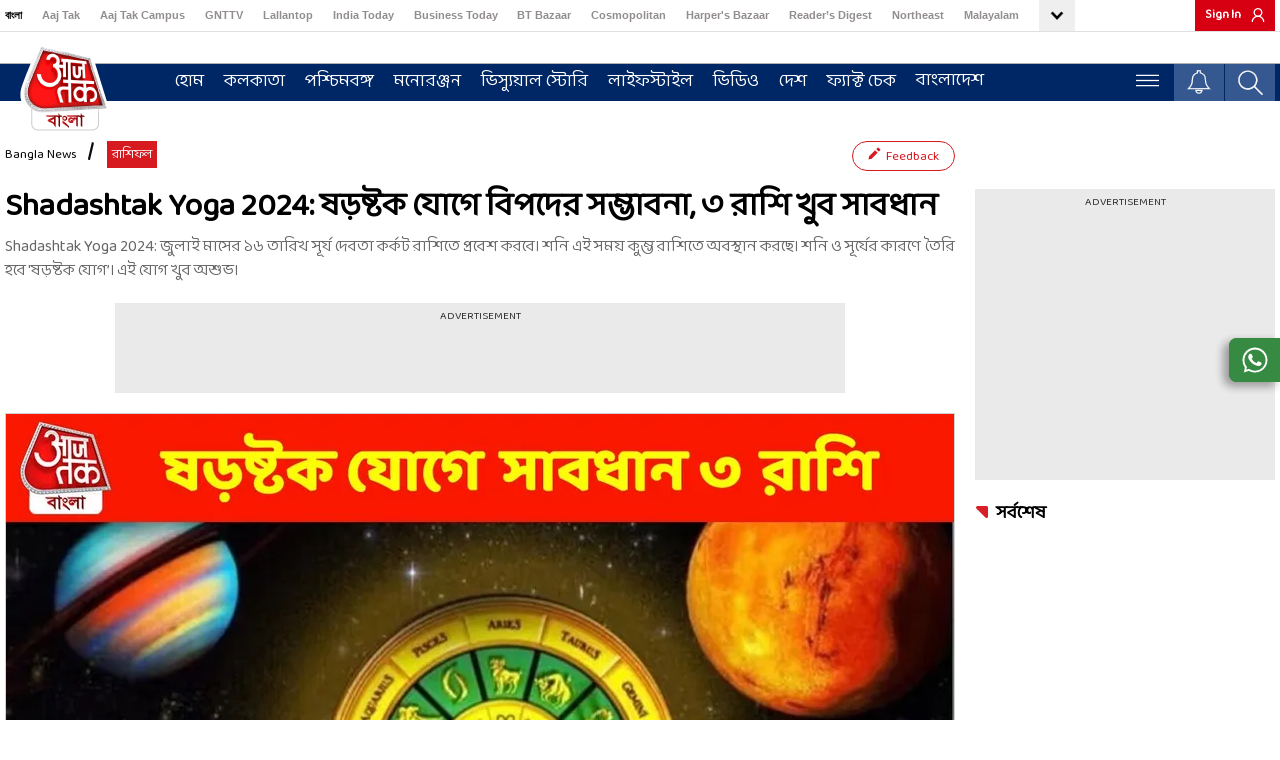

--- FILE ---
content_type: text/html; charset=utf-8
request_url: https://embed-bangla.aajtak.in/share/video/desh/video/cff70cf
body_size: 8321
content:
<!DOCTYPE html><html lang="bn"><head><link rel="manifest" href="https://bangla.aajtak.in/manifest.json"/><meta name="theme-color" content="#C04A4A"/><link rel="shortcut icon" href="https://bangla.aajtak.in/favicon.ico" type="image/vnd.microsoft.icon"/><link href="https://fonts.googleapis.com/css?family=Baloo+Da+2:400;500;600;700;800&amp;display=swap" rel="stylesheet"/><meta charSet="utf-8"/><meta name="viewport" content="width=device-width"/><title>Badrinath Landslide: বদ্রীনাথ জাতীয় সড়কের উপর ভেঙে পড়ল পাহাড়, দেখুন VIDEO - Aaj Tak Bangla</title><style data-href="https://akm-img-a-in.tosshub.com/sites/bangla-at-frontend/resources/prod-v2/_next/static/css/aa94488fb30f8d6e.css">#nprogress{pointer-events:none}#nprogress .bar{background:#29d;position:fixed;z-index:1031;top:0;left:0;width:100%;height:2px}#nprogress .peg{display:block;position:absolute;right:0;width:100px;height:100%;box-shadow:0 0 10px #29d,0 0 5px #29d;opacity:1;transform:rotate(3deg) translateY(-4px)}#nprogress .spinner{display:block;position:fixed;z-index:1031;top:15px;right:15px}#nprogress .spinner-icon{width:18px;height:18px;box-sizing:border-box;border-color:#29d transparent transparent #29d;border-style:solid;border-width:2px;border-radius:50%;animation:nprogress-spinner .4s linear infinite}.nprogress-custom-parent{overflow:hidden;position:relative}.nprogress-custom-parent #nprogress .bar,.nprogress-custom-parent #nprogress .spinner{position:absolute}@keyframes nprogress-spinner{0%{transform:rotate(0deg)}to{transform:rotate(1turn)}}</style><script defer="" src="https://akm-img-a-in.tosshub.com/sites/bangla-at-frontend/resources/prod-v2/_next/static/chunks/polyfills-42372ed130431b0a.js"></script><script>
            let buildchunks = "static/chunks/webpack-f5f66b886aedbc72.js,static/chunks/framework-36e851ed4a9099a0.js,static/chunks/main-626311a1f6043ab0.js,static/chunks/pages/_app-75d92a8e8ba9135c.js,static/chunks/8220-8c3b7d4a24781c26.js,static/chunks/1040-d50e9aa7983a4321.js,static/chunks/4726-7a44468de9e0f1d7.js,static/chunks/2631-eb7354d4ccabc7be.js,static/chunks/7443-116253e5d6e1db7d.js,static/chunks/pages/share/video/[section]/[category]/[id]-4d6eb5c8c2cd253d.js,static/TLxr-YZ-kAImKiPR9wCqP/_buildManifest.js,static/TLxr-YZ-kAImKiPR9wCqP/_ssgManifest.js";
            var _itbuildchunks = buildchunks.split(',');
            window.addEventListener('load', () => {
              //console.log("window load _itbuildchunks: ", _itbuildchunks);
              for (var i = 0; i < _itbuildchunks.length; i++) {
                let headEl = (document.getElementsByTagName('head')[0] || document.getElementsByTagName('body')[0]);
                if(headEl){
                  let givenjs = _itbuildchunks[i];
                  var script = document.createElement("script");
                  script.src = 'https://akm-img-a-in.tosshub.com/sites/bangla-at-frontend/resources/prod-v2'+'/_next/'+givenjs;
                  script.defer = true;
                  script.async = true;
                  script.crossorigin = "anonymous";
                  headEl.appendChild(script);
                }
              }
            })
            </script><meta name="next-head-count"/></head><body><div id="__next"><style>html{height:100%}body{height:100%;font:normal 28px/28px&#x27;HelveticaWorldRegular&#x27;,Helvetica,Arial,Sans-Serif;overflow:hidden;background-size:cover;margin:0;padding:0}.vp-vjs{display:block;position:absolute;width:100%;height:100%}.vp-vjs_cont{display:block;position:absolute;width:100%;height:100%}.vjs-vid_plr{z-index:1;display:block;position:relative;width:100%;height:100%;background-color:#000}</style><div id="vp-vjs" class="vp-vjs"><div id="vp-cont" class="vp-vjs_cont"><div id="video-player" class="vjs-vid_plr video-player video__player"></div></div></div><div id="plyelement"></div></div><script id="__NEXT_DATA__" type="application/json">{"props":{"pageProps":{"errors":null,"initialState":{"server":{"menu":"","content_config":"","master_config_data":{"time_interval_candidate_list_cache":"30","time_interval_candidate_list":"300000","election_candidate_url":["panchayat-election-west-bengal-2023/district-wise-result"],"candidate_list_array":{"panchayat-election-west-bengal-2023/district-wise-result":"https://electionresults.intoday.in/elections/2023/assembly-elections/json/election-express/tally/local-election-tally-all-district.json"},"top_listing_widget":[{"id":"418333","text":"\u003cstyle\u003e.hp-election-tally {width: 100%;margin-bottom: 0px !important;}.hp-election-tally iframe {height: 1328px;}@media (min-width:890px) and (max-width:991px){.hp-election-tally{ text-align:center;}.hp-election-tally iframe{margin:0 auto;}}@media (max-width: 807px){.hp-election-tally iframe {height: 1177px;}}@media (max-width: 767px){.hp-election-tally {margin-bottom: 0px !important;}.hp-election-tally h2{display:none;}}\u003c/style\u003e\u003cdiv class='hp-election-tally'\u003e\u003ciframe src='https://electionresults.intoday.in/elections/2023/assembly-elections/html/westbengal/wb-district-wise-result-tally.html?site=atbn\u0026device=web\u0026theme=1\u0026v=1.5' width='100%' height='240' frameborder='0' allow='autoplay; fullscreen' allowfullscreen='' mozallowfullscreen='' webkitallowfullscreen='' scrolling='no'\u003e\u003c/iframe\u003e\u003c/div\u003e","is_enable":"1"},{"id":"","text":"","is_enable":"0"}],"topmenu_count":"10","enable_recommended_stories":"1","recommended_after_paragraph":"3","recommended_itmes_count":"5","last_updated_datetime":"2020-12-28 18:30:00","commentbox":"custom","sso_activity_tracker":1,"bottom_navigation_ros":0,"HtmlWidgetICCRankingId":688604,"WCLatestNewsId":431214,"cache_version":{"media":"20092019","css":"20211127","js":"20230310","PREFIX_REDIS":"ML_","PREFIX_REDIS_STORY":"STORY_","PREFIX_REDIS_PHOTO":"PHOTO_","PREFIX_REDIS_VIDEO":"VIDEO_","PREFIX_REDIS_ROS":"ROS_","PREFIX_REDIS_HOME":"HOME_"},"olympic_home_iframe":"","logo_image":{"aajtak":"https://akm-img-a-in.tosshub.com/lingo/atbn/resources/img/bemisaal-20-saal/AT_bangla_Default-100x90.png","sticky_aajtak":"https://akm-img-a-in.tosshub.com/lingo/atbn/resources/img/bemisaal-20-saal/at_bangla_mini_logo-85x37.png","aajtak_bkup":"https://akm-img-a-in.tosshub.com/lingo/atbn/resources/img/at_bangla_logo_beta.png","sticky_aajtak_bkup":"https://akm-img-a-in.tosshub.com/lingo/atbn/resources/img/at_bangla_logo_beta_sticky.png","default_logo":"https://akm-img-a-in.tosshub.com/lingo/atbn/resources/img/default_logo_img.png"},"banner_code":{"home":"\u003cstyle\u003e.notification {overflow: hidden;}\u003c/style\u003e","ros":"\u003cstyle\u003e.notification {overflow: hidden;}\u003c/style\u003e","section":[{"id":"","html_code":"\u003cimg src='https://akm-img-a-in.tosshub.com/sites/media2/microsites/sahitya/mahakumb.png' alt=''\u003e"},{"id":"","html_code":"\u003cimg src='https://akm-img-a-in.tosshub.com/sites/media2/microsites/sahitya/mahakumb.png' alt=''\u003e"}]},"head_code":{"home":"\u003clink rel='preconnect' crossorigin href='https://fastlane.rubiconproject.com'/\u003e\u003clink rel='preconnect' crossorigin href='https://m.adnxs.com'/\u003e\u003clink rel='preconnect' crossorigin href='https://secure.adnxs.com'/\u003e\u003clink rel='preconnect' crossorigin href='https://ib.adnxs.com'/\u003e\u003clink rel='preconnect' crossorigin href='https://p.adsymptotic.com'/\u003e\u003clink rel='preconnect' crossorigin href='https://acdn.adnxs.com'/\u003e\u003clink rel='preconnect' crossorigin href='https://eus.rubiconproject.com'/\u003e\u003clink rel='preconnect' crossorigin href='https://feeds.intoday.in'/\u003e\u003clink rel='preconnect' crossorigin href='https://imasdk.googleapis.com'/\u003e\u003clink rel='preconnect' crossorigin href='https://ajax.googleapis.com'/\u003e\u003clink rel='preconnect' crossorigin href='https://static.chartbeat.com'/\u003e\u003clink rel='preconnect' crossorigin href='https://s0.2mdn.net'/\u003e\u003clink rel='preconnect' crossorigin href='https://tpc.googlesyndication.com'/\u003e\u003clink rel='preconnect' crossorigin href='https://www.googletagmanager.com'/\u003e\u003clink rel='preconnect' crossorigin href='https://akm-img-a-in.tosshub.com'/\u003e\u003clink rel='preconnect' crossorigin href='https://entitlements.jwplayer.com'/\u003e\u003clink rel='preconnect' crossorigin href='https://cdn.ampproject.org'/\u003e\u003clink rel='preconnect' crossorigin href='https://ads.pubmatic.com'/\u003e","ros":"\u003clink rel='preconnect' crossorigin href='https://fastlane.rubiconproject.com'/\u003e\u003clink rel='preconnect' crossorigin href='https://p.adsymptotic.com'/\u003e\u003clink rel='preconnect' crossorigin href='https://acdn.adnxs.com'/\u003e\u003clink rel='preconnect' crossorigin href='https://eus.rubiconproject.com'/\u003e\u003clink rel='preconnect' crossorigin href='https://imasdk.googleapis.com'/\u003e\u003clink rel='preconnect' crossorigin href='https://ajax.googleapis.com'/\u003e\u003clink rel='preconnect' crossorigin href='https://static.chartbeat.com'/\u003e\u003clink rel='preconnect' crossorigin href='https://s0.2mdn.net'/\u003e\u003clink rel='preconnect' crossorigin href='https://tpc.googlesyndication.com'/\u003e\u003clink rel='preconnect' crossorigin href='https://www.googletagmanager.com'/\u003e\u003clink rel='preconnect' crossorigin href='https://akm-img-a-in.tosshub.com'/\u003e\u003clink rel='preconnect' crossorigin href='https://cdn.ampproject.org'/\u003e\u003clink rel='preconnect' crossorigin href='https://ads.pubmatic.com'/\u003e\u003clink rel='preconnect' crossorigin='' href='https://www.google-analytics.com/' /\u003e\u003clink rel='preconnect' crossorigin='' href='https://sb.scorecardresearch.com/' /\u003e","story":"\u003clink rel='preconnect' crossorigin href='https://fastlane.rubiconproject.com'/\u003e\u003clink rel='preconnect' crossorigin href='https://p.adsymptotic.com'/\u003e\u003clink rel='preconnect' crossorigin href='https://acdn.adnxs.com'/\u003e\u003clink rel='preconnect' crossorigin href='https://eus.rubiconproject.com'/\u003e\u003clink rel='preconnect' crossorigin href='https://imasdk.googleapis.com'/\u003e\u003clink rel='preconnect' crossorigin href='https://ajax.googleapis.com'/\u003e\u003clink rel='preconnect' crossorigin href='https://static.chartbeat.com'/\u003e\u003clink rel='preconnect' crossorigin href='https://s0.2mdn.net'/\u003e\u003clink rel='preconnect' crossorigin href='https://tpc.googlesyndication.com'/\u003e\u003clink rel='preconnect' crossorigin href='https://www.googletagmanager.com'/\u003e\u003clink rel='preconnect' crossorigin href='https://akm-img-a-in.tosshub.com'/\u003e\u003clink rel='preconnect' crossorigin href='https://cdn.ampproject.org'/\u003e\u003clink rel='preconnect' crossorigin href='https://ads.pubmatic.com'/\u003e\u003clink rel='preconnect' crossorigin='' href='https://www.google-analytics.com/' /\u003e\u003clink rel='preconnect' crossorigin='' href='https://sb.scorecardresearch.com/' /\u003e"},"ad_code":{"home_page":{"header_code":"\u003cscript\u003evar adcookie=0;function getAdCookie(e){return(e=(document.cookie+';').match(new RegExp(e+'=.*;')))\u0026\u0026e[0].split(/=|;/)[1]}var adcookie = getAdCookie('gdpr_ad_ck');\u003c/script\u003e\u003cscript\u003egoogletag.cmd.push(function() {var mapping1 = googletag.sizeMapping().addSize([4000, 0], [[728, 90], [970, 90], [970, 250]]).addSize([3000, 0], [[728, 90], [970, 90], [970, 250]]).addSize([2000, 0], [[728, 90], [970, 90], [970, 250]]).addSize([1000, 0], [[728, 90], [970, 90], [970, 250]]).addSize([750, 0], [728, 90]).addSize([700, 0], [[300, 250],[336, 280]]).addSize([530, 0], [[300, 250],[336, 280]]).addSize([336, 0], [[300, 250],[336, 280]]).addSize([320, 0], [300, 250]).addSize([0, 0], [300, 250]).build();googletag.defineSlot('/1007232/AT_Bangla_HP_ATF_728x90-300x250', [[728,90],[970,90],[970,250],[300,250],[336,280]], 'div-gpt-ad-3569228-1').defineSizeMapping(mapping1).addService(googletag.pubads());googletag.defineSlot('/1007232/AT_Bangla_HP_ATF_300x250', [300,250], 'div-gpt-ad-3569228-2').addService(googletag.pubads());googletag.defineSlot('/1007232/AT_Bangla_HP_MTF_300x250', [300,250], 'div-gpt-ad-3569228-4').addService(googletag.pubads());googletag.defineSlot('/1007232/AT_Bangla_HP_BTF_300x250', [300,250], 'div-gpt-ad-3569228-5').addService(googletag.pubads());if(adcookie==0) { googletag.pubads().setRequestNonPersonalizedAds(1);}googletag.pubads().enableSingleRequest();~~ad_targeting~~googletag.pubads().collapseEmptyDivs();googletag.enableServices();});\u003c/script\u003e\u003cstyle\u003e@media (max-width: 767px) {.big-story-1-container .event-tab-nav-parent { padding-top: 56.7% !important; }}\u003c/style\u003e","ad_position":{"728x90":"\u003cdiv id='div-gpt-ad-3569228-1'\u003e\u003cscript\u003egoogletag.cmd.push(function() { googletag.display('div-gpt-ad-3569228-1'); });\u003c/script\u003e\u003c/div\u003e","300x250":"\u003cdiv id='div-gpt-ad-3569228-2'\u003e\u003cscript\u003egoogletag.cmd.push(function() { googletag.display('div-gpt-ad-3569228-2'); });\u003c/script\u003e\u003c/div\u003e","970x90":"\u003cdiv id='div-gpt-ad-3569228-1'\u003e\u003cscript\u003egoogletag.cmd.push(function() { googletag.display('div-gpt-ad-3569228-1'); });\u003c/script\u003e\u003c/div\u003e","300x100":"\u003cdiv id='div-gpt-ad-3569228-3'\u003e\u003cscript\u003egoogletag.cmd.push(function() { googletag.display('div-gpt-ad-3569228-3'); });\u003c/script\u003e\u003c/div\u003e"}},"story_page":{"header_code":"\u003cscript\u003e var adcookie=0;function getAdCookie(e){return(e=(document.cookie+';').match(new RegExp(e+'=.*;')))\u0026\u0026e[0].split(/=|;/)[1]}var adcookie = getAdCookie('gdpr_ad_ck');\u003c/script\u003e\u003cscript\u003ewindow.googletag = window.googletag || {cmd: []};googletag.cmd.push(function() {var mapping1 = googletag.sizeMapping() .addSize([4000, 0], [728, 90]) .addSize([3000, 0], [728, 90]) .addSize([2000, 0], [728, 90]) .addSize([1000, 0], [728, 90]) .addSize([750, 0], [728, 90]) .addSize([700, 0], [[300, 250],[336, 280]]) .addSize([530, 0], [[300, 250],[336, 280]]) .addSize([336, 0], [[300, 250],[336, 280]]) .addSize([320, 0], [300, 250]) .addSize([0, 0], [300, 250]).build(); googletag.defineSlot('/1007232/AT_Bangla_ROS_ATF_728x90-300x250', [[728,90],[300,250],[336,280]], 'div-gpt-ad-3569228-1') .defineSizeMapping(mapping1) .addService(googletag.pubads()); googletag.defineSlot('/1007232/AT_Bangla_ROS_ATF_300x250', [300,250], 'div-gpt-ad-3569228-2').addService(googletag.pubads());googletag.defineSlot('/1007232/AT_Bangla_ROS_MTF_300x250', [300,250], 'div-gpt-ad-3569228-4').addService(googletag.pubads());googletag.defineSlot('/1007232/AT_Bangla_ROS_BTF_300x250', [300,250], 'div-gpt-ad-3569228-5').addService(googletag.pubads());~~ad_targeting~~ if(adcookie==0) { googletag.pubads().setRequestNonPersonalizedAds(1);}googletag.pubads().enableSingleRequest(); googletag.pubads().collapseEmptyDivs();googletag.enableServices();});\u003c/script\u003e","ad_position":{"728x90":"\u003cdiv id='div-gpt-ad-3569228-1'\u003e\u003cscript\u003egoogletag.cmd.push(function() { googletag.display('div-gpt-ad-3569228-1'); });\u003c/script\u003e\u003c/div\u003e","300x250":"\u003cdiv id='div-gpt-ad-3569228-2'\u003e\u003cscript\u003egoogletag.cmd.push(function() { googletag.display('div-gpt-ad-3569228-2'); });\u003c/script\u003e\u003c/div\u003e","970x90":"\u003cdiv id='div-gpt-ad-3569228-1'\u003e\u003cscript\u003egoogletag.cmd.push(function() { googletag.display('div-gpt-ad-3569228-1'); });\u003c/script\u003e\u003c/div\u003e","300x100":"\u003cdiv id='div-gpt-ad-3569228-3'\u003e\u003cscript\u003egoogletag.cmd.push(function() { googletag.display('div-gpt-ad-3569228-3'); });\u003c/script\u003e\u003c/div\u003e"}},"ros_page":{"header_code":"\u003cscript\u003e var adcookie=0;function getAdCookie(e){return(e=(document.cookie+';').match(new RegExp(e+'=.*;')))\u0026\u0026e[0].split(/=|;/)[1]}var adcookie = getAdCookie('gdpr_ad_ck');\u003c/script\u003e\u003cscript\u003ewindow.googletag = window.googletag || {cmd: []};googletag.cmd.push(function() {var mapping1 = googletag.sizeMapping().addSize([4000, 0], [[728, 90], [970, 90], [970, 250]]).addSize([3000, 0], [[728, 90], [970, 90], [970, 250]]).addSize([2000, 0], [[728, 90], [970, 90], [970, 250]]).addSize([1000, 0], [[728, 90], [970, 90], [970, 250]]).addSize([750, 0], [728, 90]).addSize([700, 0], [[300, 250],[336, 280]]).addSize([530, 0], [[300, 250],[336, 280]]).addSize([336, 0], [[300, 250],[336, 280]]).addSize([320, 0], [300, 250]).addSize([0, 0], [300, 250]).build();googletag.defineSlot('/1007232/AT_Bangla_ROS_ATF_728x90-300x250', [[728,90],[970,90],[970,250],[300,250],[336,280]], 'div-gpt-ad-3569228-1').defineSizeMapping(mapping1).addService(googletag.pubads());googletag.defineSlot('/1007232/AT_Bangla_ROS_ATF_300x250', [300,250], 'div-gpt-ad-3569228-2').addService(googletag.pubads());googletag.defineSlot('/1007232/AT_Bangla_ROS_MTF_300x250', [300,250], 'div-gpt-ad-3569228-4').addService(googletag.pubads());googletag.defineSlot('/1007232/AT_Bangla_ROS_BTF_300x250', [300,250], 'div-gpt-ad-3569228-5').addService(googletag.pubads());if(adcookie==0) { googletag.pubads().setRequestNonPersonalizedAds(1);}googletag.pubads().enableSingleRequest();~~ad_targeting~~googletag.pubads().collapseEmptyDivs();googletag.enableServices();});\u003c/script\u003e","ad_position":{"728x90":"\u003cdiv id='div-gpt-ad-3569228-1'\u003e\u003cscript\u003egoogletag.cmd.push(function() { googletag.display('div-gpt-ad-3569228-1'); });\u003c/script\u003e\u003c/div\u003e","300x250":"\u003cdiv id='div-gpt-ad-3569228-2'\u003e\u003cscript\u003egoogletag.cmd.push(function() { googletag.display('div-gpt-ad-3569228-2'); });\u003c/script\u003e\u003c/div\u003e","970x90":"\u003cdiv id='div-gpt-ad-3569228-1'\u003e\u003cscript\u003egoogletag.cmd.push(function() { googletag.display('div-gpt-ad-3569228-1'); });\u003c/script\u003e\u003c/div\u003e","300x100":"\u003cdiv id='div-gpt-ad-3569228-3'\u003e\u003cscript\u003egoogletag.cmd.push(function() { googletag.display('div-gpt-ad-3569228-3'); });\u003c/script\u003e\u003c/div\u003e"}},"ros_top_bottom":{"header_code":"\u003cscript\u003e var adcookie=0;function getAdCookie(e){return(e=(document.cookie+';').match(new RegExp(e+'=.*;')))\u0026\u0026e[0].split(/=|;/)[1]}var adcookie = getAdCookie('gdpr_ad_ck');\u003c/script\u003e\u003cscript\u003ewindow.googletag = window.googletag || {cmd: []};googletag.cmd.push(function() {var mapping1 = googletag.sizeMapping().addSize([4000, 0], [[728, 90], [970, 90], [970, 250]]).addSize([3000, 0], [[728, 90], [970, 90], [970, 250]]).addSize([2000, 0], [[728, 90], [970, 90], [970, 250]]).addSize([1000, 0], [[728, 90], [970, 90], [970, 250]]).addSize([750, 0], [728, 90]).addSize([700, 0], [[300, 250],[336, 280]]).addSize([530, 0], [[300, 250],[336, 280]]).addSize([336, 0], [[300, 250],[336, 280]]).addSize([320, 0], [300, 250]).addSize([0, 0], [300, 250]).build();googletag.defineSlot('/1007232/AT_Bangla_ROS_ATF_728x90-300x250', [[728,90],[970,90],[970,250],[300,250],[336,280]], 'div-gpt-ad-3569228-1').defineSizeMapping(mapping1).addService(googletag.pubads());googletag.defineSlot('/1007232/AT_Bangla_ROS_MTF_300x250', [300,250], 'div-gpt-ad-3569228-4').addService(googletag.pubads());if(adcookie==0) { googletag.pubads().setRequestNonPersonalizedAds(1);}googletag.pubads().enableSingleRequest();~~ad_targeting~~googletag.pubads().collapseEmptyDivs();googletag.enableServices();});\u003c/script\u003e","ad_position":{"728x90":"\u003cdiv id='div-gpt-ad-3569228-1'\u003e\u003cscript\u003egoogletag.cmd.push(function() { googletag.display('div-gpt-ad-3569228-1'); });\u003c/script\u003e\u003c/div\u003e","300x250":"\u003cdiv id='div-gpt-ad-3569228-2'\u003e\u003cscript\u003egoogletag.cmd.push(function() { googletag.display('div-gpt-ad-3569228-2'); });\u003c/script\u003e\u003c/div\u003e","970x90":"\u003cdiv id='div-gpt-ad-3569228-1'\u003e\u003cscript\u003egoogletag.cmd.push(function() { googletag.display('div-gpt-ad-3569228-1'); });\u003c/script\u003e\u003c/div\u003e","300x100":"\u003cdiv id='div-gpt-ad-3569228-3'\u003e\u003cscript\u003egoogletag.cmd.push(function() { googletag.display('div-gpt-ad-3569228-3'); });\u003c/script\u003e\u003c/div\u003e"}}},"ad_code_new":{"home_page":{"adInfo":[{"adslot":"/1007232/AajTak_Bangla_HP_DesktopMasthead_728x90","adsize":[[728,90],[970,250],[970,90]],"madsize":"","adcontainer":"div-gpt-ad-1735557908753-0"},{"adslot":"/1007232/AajTak_Bangla_HP_Desktop_ATF_300x250","adsize":[[300,250]],"madsize":"","adcontainer":"div-gpt-ad-1735629405650-0"},{"adslot":"/1007232/AajTak_Bangla_HP_Desktop_MTF-1_300x250","adsize":[[300,250]],"madsize":"","adcontainer":"div-gpt-ad-1735558159367-0"},{"adslot":"/1007232/AajTak_Bangla_HP_Desktop_MTF-2_300x250","adsize":[[300,250]],"madsize":"","adcontainer":"div-gpt-ad-1735560634290-0"}],"madInfo":[{"adslot":"/1007232/AajTak_Bangla_HP_MobileMasthead_300x250","adsize":[[300,250]],"madsize":"","adcontainer":"div-gpt-ad-1735555245047-0"},{"adslot":"/1007232/AajTak_Bangla_HP_Mobile_MTF-1_300x250","adsize":[[250,250],[300,250],[336,280]],"madsize":"","adcontainer":"div-gpt-ad-1735555788961-0"},{"adslot":"/1007232/AajTak_Bangla_HP_Mobile_MTF-2_300x250","adsize":[[300,250]],"madsize":"","adcontainer":"div-gpt-ad-1735555722831-0"},{"adslot":"/1007232/AajTak_Bangla_HP_Mobile_MTF-3_300x250","adsize":[[300,250]],"madsize":"","adcontainer":"div-gpt-ad-1735555885110-0"}],"ad_position":{"970x90":"\u003cdiv id='div-gpt-ad-1735557908753-0' style=''\u003e\u003c/div\u003e\u003cdiv id='div-gpt-ad-1735555245047-0' style=''\u003e\u003c/div\u003e","300x250":"","1x1":"\u003cdiv id='div-gpt-ad-1632815194179-0'\u003e\u003c/div\u003e"}},"story_page":{"adInfo":[{"adslot":"/1007232/AajTak_Bangla_ROS_DesktopMasthead_728x90","adsize":[[728,90]],"madsize":"","adcontainer":"div-gpt-ad-1735634626817-0"},{"adslot":"/1007232/AajTak_Bangla_ROS_Desktop_ATF_300x250","adsize":[[250,250],[300,250]],"madsize":"","adcontainer":"div-gpt-ad-1735634754498-0"},{"adslot":"/1007232/AajTak_Bangla_ROS_Desktop_BTF_728x90","adsize":[[728,90]],"madsize":"","adcontainer":"div-gpt-ad-1735904388107-0"},{"adslot":"/1007232/AajTak_Bangla_ROS_Desktop_BTF_300x250","adsize":[[300,250]],"madsize":"","adcontainer":"div-gpt-ad-1735904500876-0"}],"madInfo":[{"adslot":"/1007232/AajTak_Bangla_ROS_MobileMasthead_300x250","adsize":[[250,250],[300,250]],"madsize":"","adcontainer":"div-gpt-ad-1735563983625-0"},{"adslot":"/1007232/AajTak_Bangla_ROS_Mobile_BTF_1_300x250","adsize":[[250,250],[300,250]],"madsize":"","adcontainer":"div-gpt-ad-1736157404287-0"},{"adslot":"/1007232/AajTak_Bangla_ROS_Mobile_BTF_2_300x250","adsize":[[250,250],[300,250]],"madsize":"","adcontainer":"div-gpt-ad-1736157547594-0"}],"ad_position":{"728x90":"\u003cdiv id='div-gpt-ad-1735634626817-0'\u003e\u003c/div\u003e\u003cdiv id='div-gpt-ad-1735563983625-0'\u003e\u003c/div\u003e","300x250":"\u003cdiv id='div-gpt-ad-1735634754498-0'\u003e\u003c/div\u003e\u003cdiv id='div-gpt-ad-1736157547594-0'\u003e\u003c/div\u003e","970x90":"\u003cdiv id='div-gpt-ad-1735634626817-0'\u003e\u003c/div\u003e\u003cdiv id='div-gpt-ad-1735563983625-0'\u003e\u003c/div\u003e","300x250_BTF":"\u003cdiv id='div-gpt-ad-1735904500876-0'\u003e\u003c/div\u003e","728x90_BTF":"\u003cdiv id='div-gpt-ad-1735904388107-0'\u003e\u003c/div\u003e\u003cdiv id='div-gpt-ad-1736157404287-0'\u003e\u003c/div\u003e"}},"ros_page":{"adInfo":[{"adslot":"/1007232/AajTak_Bangla_ROS_DesktopMasthead_728x90","adsize":[[728,90],[970,90],[970,250]],"madsize":"","adcontainer":"div-gpt-ad-1735634626817-0"},{"adslot":"/1007232/AajTak_Bangla_ROS_Desktop_ATF_300x250","adsize":[[250,250],[300,250]],"madsize":"","adcontainer":"div-gpt-ad-1735634754498-0"},{"adslot":"/1007232/AajTak_Bangla_ROS_Desktop_BTF_728x90","adsize":[[728,90]],"madsize":"","adcontainer":"div-gpt-ad-1735904388107-0"},{"adslot":"/1007232/AajTak_Bangla_ROS_Desktop_BTF_300x250","adsize":[[300,250]],"madsize":"","adcontainer":"div-gpt-ad-1735904500876-0"}],"madInfo":[{"adslot":"/1007232/AajTak_Bangla_ROS_MobileMasthead_300x250","adsize":[[250,250],[300,250]],"madsize":"","adcontainer":"div-gpt-ad-1735563983625-0"},{"adslot":"/1007232/AajTak_Bangla_ROS_Mobile_BTF_1_300x250","adsize":[[250,250],[300,250]],"madsize":"","adcontainer":"div-gpt-ad-1736157404287-0"},{"adslot":"/1007232/AajTak_Bangla_ROS_Mobile_BTF_2_300x250","adsize":[[250,250],[300,250]],"madsize":"","adcontainer":"div-gpt-ad-1736157547594-0"}],"ad_position":{"728x90":"\u003cdiv id='div-gpt-ad-1735634626817-0'\u003e\u003c/div\u003e\u003cdiv id='div-gpt-ad-1735563983625-0'\u003e\u003c/div\u003e","300x250":"\u003cdiv id='div-gpt-ad-1735634754498-0'\u003e\u003c/div\u003e\u003cdiv id='div-gpt-ad-1736157547594-0'\u003e\u003c/div\u003e","970x90":"\u003cdiv id='div-gpt-ad-1735634626817-0'\u003e\u003c/div\u003e\u003cdiv id='div-gpt-ad-1735563983625-0'\u003e\u003c/div\u003e","300x250_BTF":"\u003cdiv id='div-gpt-ad-1735904500876-0'\u003e\u003c/div\u003e","728x90_BTF":"\u003cdiv id='div-gpt-ad-1735904388107-0'\u003e\u003c/div\u003e\u003cdiv id='div-gpt-ad-1736157404287-0'\u003e\u003c/div\u003e","1x1":"\u003cdiv id='div-gpt-ad-1632815194179-0'\u003e\u003c/div\u003e\u003cdiv id='div-gpt-ad-1607494382215-0'\u003e\u003c/div\u003e"}},"ros_top_right":{"adInfo":[{"adslot":"/1007232/AajTak_Bangla_ROS_DesktopMasthead_728x90","adsize":[[728,90],[970,90],[970,250]],"madsize":"","adcontainer":"div-gpt-ad-1735634626817-0"},{"adslot":"/1007232/AajTak_Bangla_ROS_Desktop_ATF_300x250","adsize":[[250,250],[300,250]],"madsize":"","adcontainer":"div-gpt-ad-1735634754498-0"}],"madInfo":[{"adslot":"/1007232/AajTak_Bangla_ROS_MobileMasthead_300x250","adsize":[[250,250],[300,250]],"madsize":"","adcontainer":"div-gpt-ad-1735563983625-0"},{"adslot":"/1007232/AajTak_Bangla_ROS_Mobile_BTF_1_300x250","adsize":[[250,250],[300,250]],"madsize":"","adcontainer":"div-gpt-ad-1736157404287-0"}],"ad_position":{"728x90":"","300x250":"\u003cdiv id='div-gpt-ad-1735634754498-0'\u003e\u003c/div\u003e\u003cdiv id='div-gpt-ad-1736157404287-0'\u003e\u003c/div\u003e","970x90":"\u003cdiv id='div-gpt-ad-1735634626817-0'\u003e\u003c/div\u003e\u003cdiv id='div-gpt-ad-1735563983625-0'\u003e\u003c/div\u003e"}},"ros_top_bottom":{"adInfo":[{"adslot":"/1007232/AajTak_Bangla_ROS_DesktopMasthead_728x90","adsize":[[728,90],[970,90],[970,250]],"madsize":"","adcontainer":"div-gpt-ad-1735634626817-0"},{"adslot":"/1007232/AajTak_Bangla_ROS_Desktop_BTF_728x90","adsize":[[728,90]],"madsize":"","adcontainer":"div-gpt-ad-1735904388107-0"}],"madInfo":[{"adslot":"/1007232/AajTak_Bangla_ROS_MobileMasthead_300x250","adsize":[[250,250],[300,250]],"madsize":"","adcontainer":"div-gpt-ad-1735563983625-0"},{"adslot":"/1007232/AajTak_Bangla_ROS_Mobile_BTF_1_300x250","adsize":[[250,250],[300,250]],"madsize":"","adcontainer":"div-gpt-ad-1736157404287-0"}],"ad_position":{"728x90":"\u003cdiv id='div-gpt-ad-1735634626817-0'\u003e\u003c/div\u003e\u003cdiv id='div-gpt-ad-1735563983625-0'\u003e\u003c/div\u003e","970x90":"\u003cdiv id='div-gpt-ad-1735634626817-0'\u003e\u003c/div\u003e\u003cdiv id='div-gpt-ad-1735563983625-0'\u003e\u003c/div\u003e","728x90_BTF":"\u003cdiv id='div-gpt-ad-1735904388107-0'\u003e\u003c/div\u003e\u003cdiv id='div-gpt-ad-1736157404287-0'\u003e\u003c/div\u003e"}}},"cache":{"redis_ttl":"7890000","akamai_ttl":"7890000"}},"page_data":{"id":"1046284","content_type":"video","type":"video","langcode":"atbn","is_published":"1","is_program":0,"title":"Badrinath Landslide: বদ্রীনাথ জাতীয় সড়কের উপর ভেঙে পড়ল পাহাড়, দেখুন VIDEO","title_short":"বদ্রীনাথ জাতীয় সড়কের উপর ভেঙে পড়ল পাহাড়, দেখুন VIDEO","slug":"দেশ","title_amp":"Badrinath Landslide: বদ্রীনাথ জাতীয় সড়কের উপর ভেঙে পড়ল পাহাড়, দেখুন VIDEO","title_app":"বদ্রীনাথ জাতীয় সড়কের উপর ভেঙে পড়ল পাহাড়, দেখুন VIDEO","credit":"","external_video_url":"","embed_video":"","topics":[],"author":[{"id":"245917","title":"Aajtak Bangla","image":"https://cf-img-a-in.tosshub.com/lingo/atbn/images/story/202102/at_bangla_1024x1024.jpg","twitter_handle":"","facebook":"","instagram":"","description":"","canonical_url":"/author/aajtak-bangla","amp_url":"/amp/author/aajtak-bangla","designation":""}],"is_migrated":"0","city":"কলকাতা","description":"\n            \u003cdiv class=\"text-formatted field field--name-body field--type-text-with-summary field--label-hidden field__item\"\u003e\u003cp\u003eবর্ষা ঢুকতেই পাহাড়ে একের পর এক ধসের ঘটনা ঘটছে। উত্তরাখণ্ডের চামোলিতে বদ্রীনাথ জাতীয় সড়কে বুধবার ব্যাপক ভূমিধস হয়। বিরাট বড় পাহাড়ের চাঁই নেমে আসে নিচে।  কয়েক ঘণ্টার জন্য যানবাহন চলাচল বন্ধ ছিল। একটি ভিডিওতে দেখানো যায় পাহাড়ের একটি বিশাল অংশ রাস্তার উপর ভেঙে পড়েছে। \u003c/p\u003e\n\u003c/div\u003e\n      ","amp_description":"\n            \u003cdiv class=\"clearfix text-formatted field field--name-body field--type-text-with-summary field--label-hidden field__item\"\u003e\u003cp\u003eবর্ষা ঢুকতেই পাহাড়ে একের পর এক ধসের ঘটনা ঘটছে। উত্তরাখণ্ডের চামোলিতে বদ্রীনাথ জাতীয় সড়কে বুধবার ব্যাপক ভূমিধস হয়। বিরাট বড় পাহাড়ের চাঁই নেমে আসে নিচে।  কয়েক ঘণ্টার জন্য যানবাহন চলাচল বন্ধ ছিল। একটি ভিডিওতে দেখানো যায় পাহাড়ের একটি বিশাল অংশ রাস্তার উপর ভেঙে পড়েছে। \u003c/p\u003e\n\u003c/div\u003e\n      ","description_short":"বর্ষা ঢুকতেই পাহাড়ে একের পর এক ধসের ঘটনা ঘটছে। উত্তরাখণ্ডের চামোলিতে বদ্রীনাথ জাতীয় সড়কে বুধবার ব্যাপক ভূমিধস হয়। বিরাট বড় পাহাড়ের চাঁই নেমে আসে নিচে।  কয়েক ঘণ্টার জন্য যানবাহন চলাচল বন্ধ ছিল। একটি ভিডিওতে দেখানো যায় পাহাড়ের একটি বিশাল অংশ রাস্তার উপর ভেঙে পড়েছে। ","courtesy":"","image_main":"https://cf-img-a-in.tosshub.com/lingo/atbn/images/video/202407/668e4c106e5af-badrinath-landslide-10533576-16x9.jpeg","image_credit":"","image_caption":"Badrinath landslide","image_main_alt_text":"Badrinath landslide","datetime_created":"2024-07-10 14:23:45","datetime_updated":"2024-07-10 14:24:09","datetime_published":"2024-07-10 14:24:10","is_comment_display":"1","comment_count":"","is_sponsored":"0","is_amp":"1","is_violence":"0","is_noads":"0","is_vertical":"0","is_multibitrate":"","bitrate_type":"","video_foldername":"","video_tooltip":"https://aajtak-pdelivery.akamaized.net/aajtak/video/2024_07/tooltips/10_jul_24_atb-badrinath_landslide_720.vtt","is_multipart":"0","is_mp4_video":1,"duration":"138","duration_m":"2","duration_s":"18","video_filename":"10_jul_24_atb-badrinath_landslide.mp4","hls_url":[{"video_url":"https://aajtak-pdelivery.akamaized.net/aajtak/video/2024_07/10_jul_24_atb-badrinath_landslide/10_jul_24_atb-badrinath_landslide.m3u8"}],"mp4_url":[{"video_url":"https://aajtak-pdelivery.akamaized.net/aajtak/video/2024_07/10_jul_24_atb-badrinath_landslide_720.mp4"}],"ratio":"16:9","midroll_ads":"","text_overlay":{"text1":"","text2":""},"category_detail":[{"id":"186188","title":"দেশ","eng_title":"Desh","amp_url":"/amp/desh","canonical_url":"/desh"}],"seo_detail":{"meta_title":"Badrinath Landslide: বদ্রীনাথ জাতীয় সড়কের উপর ভেঙে পড়ল পাহাড়, দেখুন VIDEO - Aaj Tak Bangla","og_title":"Badrinath Landslide: বদ্রীনাথ জাতীয় সড়কের উপর ভেঙে পড়ল পাহাড়, দেখুন VIDEO","meta_description_english":"","meta_keyword":"Badrinath Disaster, Badrinath landslide, Uttarakhand, badrinath national highway","meta_description":"বর্ষা ঢুকতেই পাহাড়ে একের পর এক ধসের ঘটনা ঘটছে। উত্তরাখণ্ডের চামোলিতে বদ্রীনাথ জাতীয় সড়কে বুধবার ব্যাপক ভূমিধস হয়। বিরাট বড় পাহাড়ের চাঁই নেমে আসে নিচে।  কয়েক ঘণ্টার জন্য যানবাহন চলাচল বন্ধ ছিল। একটি ভিডিওতে দেখানো যায় পাহাড়ের একটি বিশাল অংশ রাস্তার উপর ভেঙে পড়েছে। ","og_image":"https://cf-img-a-in.tosshub.com/lingo/atbn/images/video/202407/668e4c106e5af-badrinath-landslide-10533576-16x9.jpeg","meta_tags":"","is_noindex":"index","is_nofollow":"follow","canonical_url":"/desh/video/uttarakhand-news-badrinath-landslide-in-uttarakhand-blocks-badrinath-national-highway-suc-1046284-2024-07-10","amp_url":"/amp/desh/video/uttarakhand-news-badrinath-landslide-in-uttarakhand-blocks-badrinath-national-highway-suc-1046284-2024-07-10"},"related_faqs":[],"seo_quick_links_story_trending":[],"seo_quick_links_story_hot_topic":[],"league_id":"","match_id":"","players_id":"","team_id":"","tag":[{"id":"413241","title":"Badrinath Landslide","amp_url":"/amp/topic/badrinath-landslide","canonical_url":"/topic/badrinath-landslide"}],"related_content":[],"related_story":[{"nid":"1331827","title":"কাঙাল Bangladesh, Bengaluru তে ঝাঁকে ঝাঁকে Bangladeshi, Video","title_short":"","photo_count":0,"file_duration":"2:11","image_small":"https://cf-img-a-in.tosshub.com/lingo/atbn/images/video/202601/696902ff9abc5-bangladeshi-infiltrators-150842118-16x9.png","image_small_alt_text":"Bangladeshi infiltrators","content_type":"video","amp_url":"/amp/desh/video/bengaluru-bangladeshi-infiltrators-aadhaar-and-pan-jai-bangla-slogan-raised-suc-1331827-2026-01-15","share_link":"https://bangla.aajtak.in/desh/video/bengaluru-bangladeshi-infiltrators-aadhaar-and-pan-jai-bangla-slogan-raised-suc-1331827-2026-01-15","canonical_url":"/desh/video/bengaluru-bangladeshi-infiltrators-aadhaar-and-pan-jai-bangla-slogan-raised-suc-1331827-2026-01-15","category_detail":[{"id":"186188","title":"দেশ","eng_title":"Desh","amp_url":"/amp/desh","canonical_url":"/desh"}],"mp4_url":"https://aajtak-pdelivery.akamaized.net/aajtak/video/2026_01/15_jan_26_atb-illeagal_migrant_vis_bt_720.mp4","authors":[{"id":"245917","is_inactive_profile":null,"title":"Aajtak Bangla","image":"https://cf-img-a-in.tosshub.com/lingo/atbn/images/story/202102/at_bangla_1024x1024.jpg","twitter_handle":"","facebook":"","instagram":"","description":"","canonical_url":"/author/aajtak-bangla","amp_url":"/amp/author/aajtak-bangla"}],"preview":"","duration":"2:11","duration_m":"2","duration_s":"11","datetime_created":"2026-01-15 20:33:14","datetime_updated":"2026-01-15 20:38:51","datetime_published":"2026-01-15 20:38:51","live_blog_end_time":""},{"nid":"1331812","title":"Bengaluru তে 'জয় বাংলা' বলতেই ধরা পড়ে গেল Bangladeshi অনুপ্রবেশকারী, Viral Video ","title_short":"","photo_count":0,"file_duration":"1:39","image_small":"https://cf-img-a-in.tosshub.com/lingo/atbn/images/video/202601/6968face71e34-samik-bhattacharya-153344738-16x9.png","image_small_alt_text":"Samik Bhattacharya","content_type":"video","amp_url":"/amp/desh/video/woman-raised-joy-bangla-slogan-during-an-anti-illegal-migrants-viral-video-suc-1331812-2026-01-15","share_link":"https://bangla.aajtak.in/desh/video/woman-raised-joy-bangla-slogan-during-an-anti-illegal-migrants-viral-video-suc-1331812-2026-01-15","canonical_url":"/desh/video/woman-raised-joy-bangla-slogan-during-an-anti-illegal-migrants-viral-video-suc-1331812-2026-01-15","category_detail":[{"id":"186188","title":"দেশ","eng_title":"Desh","amp_url":"/amp/desh","canonical_url":"/desh"}],"mp4_url":"https://aajtak-pdelivery.akamaized.net/aajtak/video/2026_01/15_jan_26_atb-shamik_bt_720.mp4","authors":[{"id":"245917","is_inactive_profile":null,"title":"Aajtak Bangla","image":"https://cf-img-a-in.tosshub.com/lingo/atbn/images/story/202102/at_bangla_1024x1024.jpg","twitter_handle":"","facebook":"","instagram":"","description":"","canonical_url":"/author/aajtak-bangla","amp_url":"/amp/author/aajtak-bangla"}],"preview":"","duration":"1:39","duration_m":"1","duration_s":"39","datetime_created":"2026-01-15 19:58:19","datetime_updated":"2026-01-15 20:05:15","datetime_published":"2026-01-15 20:05:15","live_blog_end_time":""},{"nid":"1331796","title":"Barabanki Toll Plaza তে উকিলকে ঠ্যাঙালেন টোলকর্মীরা, Viral Video","title_short":"","photo_count":0,"file_duration":"1:48","image_small":"https://cf-img-a-in.tosshub.com/lingo/atbn/images/video/202601/6968f4438953c-uttar-pradesh-150550159-16x9.png","image_small_alt_text":"uttar pradesh","content_type":"video","amp_url":"/amp/desh/video/up-barabanki-gotuna-toll-plaza-staff-assaulted-high-court-lawyer-viral-video-suc-1331796-2026-01-15","share_link":"https://bangla.aajtak.in/desh/video/up-barabanki-gotuna-toll-plaza-staff-assaulted-high-court-lawyer-viral-video-suc-1331796-2026-01-15","canonical_url":"/desh/video/up-barabanki-gotuna-toll-plaza-staff-assaulted-high-court-lawyer-viral-video-suc-1331796-2026-01-15","category_detail":[{"id":"186188","title":"দেশ","eng_title":"Desh","amp_url":"/amp/desh","canonical_url":"/desh"}],"mp4_url":"https://aajtak-pdelivery.akamaized.net/aajtak/video/2026_01/15_jan_26_atb-barabanki_vis_bt_720.mp4","authors":[{"id":"245917","is_inactive_profile":null,"title":"Aajtak Bangla","image":"https://cf-img-a-in.tosshub.com/lingo/atbn/images/story/202102/at_bangla_1024x1024.jpg","twitter_handle":"","facebook":"","instagram":"","description":"","canonical_url":"/author/aajtak-bangla","amp_url":"/amp/author/aajtak-bangla"}],"preview":"","duration":"1:48","duration_m":"1","duration_s":"48","datetime_created":"2026-01-15 19:33:37","datetime_updated":"2026-01-15 19:36:41","datetime_published":"2026-01-15 19:36:41","live_blog_end_time":""},{"nid":"1331793","title":"Prayagraj এ 3 কোটির বিদেশি গাড়িতে সাধু, Viral Satua Baba এর কথা শুনুন","title_short":"","photo_count":0,"file_duration":"2:50","image_small":"https://cf-img-a-in.tosshub.com/lingo/atbn/images/video/202601/6968f274eeaad-prayagraj-155809530-16x9.png","image_small_alt_text":"prayagraj","content_type":"video","amp_url":"/amp/desh/video/viral-satua-baba-3-crores-porshe-car-at-prayagraj-magh-mela-suc-1331793-2026-01-15","share_link":"https://bangla.aajtak.in/desh/video/viral-satua-baba-3-crores-porshe-car-at-prayagraj-magh-mela-suc-1331793-2026-01-15","canonical_url":"/desh/video/viral-satua-baba-3-crores-porshe-car-at-prayagraj-magh-mela-suc-1331793-2026-01-15","category_detail":[{"id":"186188","title":"দেশ","eng_title":"Desh","amp_url":"/amp/desh","canonical_url":"/desh"}],"mp4_url":"https://aajtak-pdelivery.akamaized.net/aajtak/video/2026_01/15_jan_26_atb-porse_vis_bt_720.mp4","authors":[{"id":"245917","is_inactive_profile":null,"title":"Aajtak Bangla","image":"https://cf-img-a-in.tosshub.com/lingo/atbn/images/story/202102/at_bangla_1024x1024.jpg","twitter_handle":"","facebook":"","instagram":"","description":"","canonical_url":"/author/aajtak-bangla","amp_url":"/amp/author/aajtak-bangla"}],"preview":"","duration":"2:50","duration_m":"2","duration_s":"50","datetime_created":"2026-01-15 19:26:33","datetime_updated":"2026-01-15 19:28:34","datetime_published":"2026-01-15 19:28:34","live_blog_end_time":""},{"nid":"1331787","title":"Woman CM হিসেবে Rekha Gupta এর নাম নিলেন PM Modi, Mamata Banerjee বাদ!","title_short":"","photo_count":0,"file_duration":"7:34","image_small":"https://cf-img-a-in.tosshub.com/lingo/atbn/images/video/202601/6968f07e6d48e-pm-narendra-modi-154944991-16x9.jpg","image_small_alt_text":"Narendra Modi Speech at 28th CSPOC","content_type":"video","amp_url":"/amp/desh/video/narendra-modi-on-woman-cm-rekha-gupta-mamata-banerjee-cspoc-snd-1331787-2026-01-15","share_link":"https://bangla.aajtak.in/desh/video/narendra-modi-on-woman-cm-rekha-gupta-mamata-banerjee-cspoc-snd-1331787-2026-01-15","canonical_url":"/desh/video/narendra-modi-on-woman-cm-rekha-gupta-mamata-banerjee-cspoc-snd-1331787-2026-01-15","category_detail":[{"id":"186188","title":"দেশ","eng_title":"Desh","amp_url":"/amp/desh","canonical_url":"/desh"}],"mp4_url":"https://aajtak-pdelivery.akamaized.net/aajtak/video/2026_01/15_jan_26_atb_pm_modi_speech_at_28th_cspoc_720.mp4","authors":[{"id":"245917","is_inactive_profile":null,"title":"Aajtak Bangla","image":"https://cf-img-a-in.tosshub.com/lingo/atbn/images/story/202102/at_bangla_1024x1024.jpg","twitter_handle":"","facebook":"","instagram":"","description":"","canonical_url":"/author/aajtak-bangla","amp_url":"/amp/author/aajtak-bangla"}],"preview":"","duration":"7:34","duration_m":"7","duration_s":"34","datetime_created":"2026-01-15 19:18:42","datetime_updated":"2026-01-15 19:20:16","datetime_published":"2026-01-15 19:20:16","live_blog_end_time":""},{"nid":"1331737","title":"Jharkhand ED Office এ Police Raid, CM এর দুর্নীতি নথি চুরির ছক?  ","title_short":"","photo_count":0,"file_duration":"4:58","image_small":"https://cf-img-a-in.tosshub.com/lingo/atbn/images/video/202601/6968e48c7dab8-jharkhand-155846952-16x9.png","image_small_alt_text":"jharkhand","content_type":"video","amp_url":"/amp/desh/video/jharkhand-ed-office-police-raid-cctv-footage-of-ed-assault-complaint-suc-1331737-2026-01-15","share_link":"https://bangla.aajtak.in/desh/video/jharkhand-ed-office-police-raid-cctv-footage-of-ed-assault-complaint-suc-1331737-2026-01-15","canonical_url":"/desh/video/jharkhand-ed-office-police-raid-cctv-footage-of-ed-assault-complaint-suc-1331737-2026-01-15","category_detail":[{"id":"186188","title":"দেশ","eng_title":"Desh","amp_url":"/amp/desh","canonical_url":"/desh"}],"mp4_url":"https://aajtak-pdelivery.akamaized.net/aajtak/video/2026_01/15_jan_26_atb-jharkhand_ed_wt_bt_720.mp4","authors":[{"id":"245917","is_inactive_profile":null,"title":"Aajtak Bangla","image":"https://cf-img-a-in.tosshub.com/lingo/atbn/images/story/202102/at_bangla_1024x1024.jpg","twitter_handle":"","facebook":"","instagram":"","description":"","canonical_url":"/author/aajtak-bangla","amp_url":"/amp/author/aajtak-bangla"}],"preview":"","duration":"4:58","duration_m":"4","duration_s":"58","datetime_created":"2026-01-15 18:15:51","datetime_updated":"2026-01-15 18:28:56","datetime_published":"2026-01-15 18:28:56","live_blog_end_time":""},{"nid":"1331363","title":"Haridwar এ Makar Sankranti এর স্নান, Video দেখুন","title_short":"","photo_count":0,"file_duration":"1:49","image_small":"https://cf-img-a-in.tosshub.com/lingo/atbn/images/video/202601/6967c7857e082-haridwar-144239739-16x9.png","image_small_alt_text":"Haridwar","content_type":"video","amp_url":"/amp/desh/video/haridwar-makar-sankranti-snan-har-ki-pauri-ghat-video-suc-1331363-2026-01-14","share_link":"https://bangla.aajtak.in/desh/video/haridwar-makar-sankranti-snan-har-ki-pauri-ghat-video-suc-1331363-2026-01-14","canonical_url":"/desh/video/haridwar-makar-sankranti-snan-har-ki-pauri-ghat-video-suc-1331363-2026-01-14","category_detail":[{"id":"186188","title":"দেশ","eng_title":"Desh","amp_url":"/amp/desh","canonical_url":"/desh"}],"mp4_url":"https://aajtak-pdelivery.akamaized.net/aajtak/video/2026_01/14_jan_26_atb-haridwar_vis_bt_720.mp4","authors":[{"id":"245917","is_inactive_profile":null,"title":"Aajtak Bangla","image":"https://cf-img-a-in.tosshub.com/lingo/atbn/images/story/202102/at_bangla_1024x1024.jpg","twitter_handle":"","facebook":"","instagram":"","description":"","canonical_url":"/author/aajtak-bangla","amp_url":"/amp/author/aajtak-bangla"}],"preview":"","duration":"1:49","duration_m":"1","duration_s":"49","datetime_created":"2026-01-14 21:42:02","datetime_updated":"2026-01-14 22:12:55","datetime_published":"2026-01-14 22:12:55","live_blog_end_time":""},{"nid":"1331305","title":"সংক্রান্তিতে Haridwar এ হাজির ২ 'দুবাই শেখ', পাকড়াও করল Police","title_short":"","photo_count":0,"file_duration":"1:25","image_small":"https://cf-img-a-in.tosshub.com/lingo/atbn/images/video/202601/6967a6a1b7d20-haridwar-142215424-16x9.png","image_small_alt_text":"haridwar","content_type":"video","amp_url":"/amp/desh/video/haridwar-reels-sheikh-attire-two-youth-arrested-suc-1331305-2026-01-14","share_link":"https://bangla.aajtak.in/desh/video/haridwar-reels-sheikh-attire-two-youth-arrested-suc-1331305-2026-01-14","canonical_url":"/desh/video/haridwar-reels-sheikh-attire-two-youth-arrested-suc-1331305-2026-01-14","category_detail":[{"id":"186188","title":"দেশ","eng_title":"Desh","amp_url":"/amp/desh","canonical_url":"/desh"}],"mp4_url":"https://aajtak-pdelivery.akamaized.net/aajtak/video/2026_01/14_jan_26_atb-haridwar_vis_720.mp4","authors":[{"id":"245917","is_inactive_profile":null,"title":"Aajtak Bangla","image":"https://cf-img-a-in.tosshub.com/lingo/atbn/images/story/202102/at_bangla_1024x1024.jpg","twitter_handle":"","facebook":"","instagram":"","description":"","canonical_url":"/author/aajtak-bangla","amp_url":"/amp/author/aajtak-bangla"}],"preview":"","duration":"1:25","duration_m":"1","duration_s":"25","datetime_created":"2026-01-14 19:47:58","datetime_updated":"2026-01-14 19:52:33","datetime_published":"2026-01-14 19:52:33","live_blog_end_time":""},{"nid":"1331239","title":"শীত উপেক্ষা করেও Prayagraj Sangam এ পুণ্যস্নান, দেখুন Video","title_short":"","photo_count":0,"file_duration":"2:40","image_small":"https://cf-img-a-in.tosshub.com/lingo/atbn/images/video/202601/6967919c8efd4-prayagraj-145239211-16x9.png","image_small_alt_text":"prayagraj","content_type":"video","amp_url":"/amp/desh/video/prayagraj-sangam-makar-sankranti-snan-magh-mela-suc-1331239-2026-01-14","share_link":"https://bangla.aajtak.in/desh/video/prayagraj-sangam-makar-sankranti-snan-magh-mela-suc-1331239-2026-01-14","canonical_url":"/desh/video/prayagraj-sangam-makar-sankranti-snan-magh-mela-suc-1331239-2026-01-14","category_detail":[{"id":"186188","title":"দেশ","eng_title":"Desh","amp_url":"/amp/desh","canonical_url":"/desh"}],"mp4_url":"https://aajtak-pdelivery.akamaized.net/aajtak/video/2026_01/14_jan_26_atb-prayagraj_wt_720.mp4","authors":[{"id":"245917","is_inactive_profile":null,"title":"Aajtak Bangla","image":"https://cf-img-a-in.tosshub.com/lingo/atbn/images/story/202102/at_bangla_1024x1024.jpg","twitter_handle":"","facebook":"","instagram":"","description":"","canonical_url":"/author/aajtak-bangla","amp_url":"/amp/author/aajtak-bangla"}],"preview":"","duration":"2:40","duration_m":"2","duration_s":"40","datetime_created":"2026-01-14 18:19:33","datetime_updated":"2026-01-14 18:22:56","datetime_published":"2026-01-14 18:22:56","live_blog_end_time":""},{"nid":"1331202","title":"'সন্তানকে Smartphone নয়', অভিভাবকদের পরামর্শ দিলেন Yogi Adityanath","title_short":"","photo_count":0,"file_duration":"1:04","image_small":"https://cf-img-a-in.tosshub.com/lingo/atbn/images/video/202601/69677f515167b-yogi-adityanath-14343640-16x9.png","image_small_alt_text":"Yogi Adityanath","content_type":"video","amp_url":"/amp/desh/video/yogi-adityanath-to-parents-on-smartphones-use-children-suc-1331202-2026-01-14","share_link":"https://bangla.aajtak.in/desh/video/yogi-adityanath-to-parents-on-smartphones-use-children-suc-1331202-2026-01-14","canonical_url":"/desh/video/yogi-adityanath-to-parents-on-smartphones-use-children-suc-1331202-2026-01-14","category_detail":[{"id":"186188","title":"দেশ","eng_title":"Desh","amp_url":"/amp/desh","canonical_url":"/desh"}],"mp4_url":"https://aajtak-pdelivery.akamaized.net/aajtak/video/2026_01/14_jan_26_atb-yogi_bt_720.mp4","authors":[{"id":"245917","is_inactive_profile":null,"title":"Aajtak Bangla","image":"https://cf-img-a-in.tosshub.com/lingo/atbn/images/story/202102/at_bangla_1024x1024.jpg","twitter_handle":"","facebook":"","instagram":"","description":"","canonical_url":"/author/aajtak-bangla","amp_url":"/amp/author/aajtak-bangla"}],"preview":"","duration":"1:04","duration_m":"1","duration_s":"04","datetime_created":"2026-01-14 16:55:22","datetime_updated":"2026-01-14 17:05:01","datetime_published":"2026-01-14 17:05:01","live_blog_end_time":""}],"next_content":[],"prev_content":[],"redirection_path":[],"multilingual_detail":[],"anchor":[],"cache":{"redis_ttl":"172800","akamai_ttl":"7776000"}},"route":{"host":"embed-bangla.aajtak.in","url":"/share/video/desh/video/cff70cf","params":{"section":"desh","category":"video","id":"cff70cf"},"query":{"section":"desh","category":"video","id":"cff70cf"}},"page_type":"","status_code":"","ad_code":"","photos_landing":"","videos_landing":"","latest_photos_data":""},"client":{"dfpLoaded":false,"is_mobile":false,"user":false,"user_info":false,"subscription_status":false,"localStorageUpdated":false,"mp3_url":"","id":"","title_short":"","author":"","canonical_url":"","image_small":"","audioStatus":"pause","audioActivity":false,"audioComplete":false}}},"__N_SSP":true},"page":"/share/video/[section]/[category]/[id]","query":{"section":"desh","category":"video","id":"cff70cf"},"buildId":"TLxr-YZ-kAImKiPR9wCqP","assetPrefix":"https://akm-img-a-in.tosshub.com/sites/bangla-at-frontend/resources/prod-v2","isFallback":false,"isExperimentalCompile":false,"dynamicIds":[29771],"gssp":true,"scriptLoader":[]}</script></body></html>

--- FILE ---
content_type: text/javascript
request_url: https://akm-img-a-in.tosshub.com/sites/bangla-at-frontend/resources/prod-v2/_next/static/chunks/pages/[section]/story/[detail]-54191578922f6a2b.js
body_size: -5
content:
(self.webpackChunk_N_E=self.webpackChunk_N_E||[]).push([[2531],{90322:(_,n,e)=>{(window.__NEXT_P=window.__NEXT_P||[]).push(["/[section]/story/[detail]",function(){return e(81988)}])}},_=>{var n=n=>_(_.s=n);_.O(0,[8220,1040,5695,8565,6269,8034,9365,4726,7285,1309,4501,613,1481,4,7851,5539,1988,636,6593,8792],()=>n(90322)),_N_E=_.O()}]);

--- FILE ---
content_type: text/javascript
request_url: https://akm-img-a-in.tosshub.com/sites/bangla-at-frontend/resources/prod-v2/_next/static/chunks/4-9ae990cbb548a2c2.js
body_size: 4704
content:
"use strict";(self.webpackChunk_N_E=self.webpackChunk_N_E||[]).push([[4],{20217:(i,a,t)=>{t.d(a,{A:()=>l});var e=t(37876);t(14232);var o=t(89099);let l=i=>{var a,t,l,n,d;let{master_config_data:r,page_data:p}=i,s="ros_page";(0,o.useRouter)(),(null==p?void 0:p.type)&&("home_page"==p.type?s="home_page":"story"==p.type?s="story_page":"photo_gallery"==p.type||(null==p||null==(n=p.seo_detail)?void 0:n.canonical_url)=="/photo"?s="ros_page":("video"==p.type||(null==p||null==(d=p.seo_detail)?void 0:d.canonical_url)=="/videos")&&(s="ros_page"));let b=(null==r||null==(t=r.ad_code_new)||null==(a=t[s].ad_position)?void 0:a["728x90_BTF"])?null==(l=r.ad_code_new[s].ad_position)?void 0:l["728x90_BTF"]:"";return(0,e.jsx)(e.Fragment,{children:(0,e.jsx)("div",{className:"ad-300X250",children:(0,e.jsxs)("div",{className:"outer-add-section",children:[(0,e.jsx)("div",{className:"adtext",children:"Advertisement"}),(0,e.jsx)("div",{style:{minHeight:"90px",margin:"0 auto"},dangerouslySetInnerHTML:{__html:b||""}})]})})})}},97182:(i,a,t)=>{t.d(a,{A:()=>o});let e=new String('.social-widget{position:fixed;height:100%;width:50px;top:90px;bottom:0;left:-5px;background-color:#f9f9f9;padding-top:7%}.lhsShereShow.social-widget{top:5%}.social-widget .inner-panel ul{padding:0;margin:0 auto;width:30px;vertical-align:middle;display:table-cell}.social-widget .inner-panel ul li{list-style-type:none;width:31px;padding:14px 4px;border-bottom:1px solid#e0e0e0}.social-widget .inner-panel ul li:nth-child(1){width:27px;fill:#3a5499}.social-widget .inner-panel ul li:nth-child(1):hover a svg{fill:#262e67}.social-widget .inner-panel ul li:nth-child(2){fill:#00a2f9}.social-widget .inner-panel ul li:nth-child(2):hover a svg{fill:#008bd5}.social-widget .inner-panel ul li:nth-child(3){fill:#00ce55}.social-widget .inner-panel ul li:nth-child(3):hover a svg{fill:#00aa46}.social-widget .inner-panel ul li:nth-child(4){fill:#f5c030}.social-widget .inner-panel ul li:nth-child(4):hover a svg{fill:#e1b130}.social-widget .inner-panel ul li:nth-child(5){fill:#f779a3}.social-widget .inner-panel ul li:nth-child(5):hover a svg{fill:#de5c87}.social-widget .inner-panel ul li:nth-child(6){fill:#b9b9b9}.social-widget .inner-panel ul li:nth-child(6):hover a svg{fill:#9d9d9d}.social-widget .inner-panel ul li:nth-child(7){fill:#f79321;width:28px;margin:0 auto}.social-widget .inner-panel ul li:nth-child(7) a.okclass::before{top:-webkit-calc(50% - 1px);top:-moz-calc(50% - 1px);top:calc(50% - 1px);left:13px}.social-widget .inner-panel ul li:nth-child(7) a svg{height:25px}.social-widget .inner-panel ul li:nth-child(7):hover a svg{fill:#f1582e}.social-widget .inner-panel .fx-abc{width:30px;padding:0;display:table;height:100%;top:0;left:0;margin:0 auto;display:none}.lhsShereShow.social-widget .inner-panel .fx-abc{display:block}.social-widget{display:none}@media print{.content-area{padding-left:50px}.story-with-main-sec{padding:0 30px}.social-widget{left:0}.social-widget{display:none}.tranding-topics-main{display:none}.left-child-contianer{display:none}.annya-khabre{display:none}.sidebar{display:none}.footer-section{display:none}.sub-footer{display:none}.bottomSliderSwipe{display:none}.navigation-container{display:none}footer{display:none}.at-responsive-iframe{display:none}.share-social-icons ul li.share-li{display:none!important}ul.socialnewtwork{display:none!important}}.brdcum-fedback-main{width:100%;display:-webkit-box;display:-webkit-flex;display:-moz-box;display:-ms-flexbox;display:flex;-webkit-flex-wrap:wrap;-ms-flex-wrap:wrap;flex-wrap:wrap;-webkit-box-align:start;-webkit-align-items:flex-start;-moz-box-align:start;-ms-flex-align:start;align-items:flex-start;margin-bottom:15px}.add-section.rhsBBAd{background:#eaeaea;padding-top:5px}.bradcum{width:auto;height:auto}.bradcum ul{margin:0;padding:0;list-style:none;display:-webkit-box;display:-webkit-flex;display:-moz-box;display:-ms-flexbox;display:flex}.bradcum ul li{padding:0;margin-left:30px;position:relative}.bradcum ul li:nth-child(1){padding:0;margin-left:0}.bradcum ul li:nth-child(1):before{display:none}.bradcum ul li:nth-child(2):before{content:"/";position:absolute;top:0;left:-20px;display:inline-block;vertical-align:middle;color:#0b0b0b;font-size:20px;font-weight:700;-moz-transition:all 300ms ease;-webkit-transition:all 300ms ease;-ms-transition:all 300ms ease;-o-transition:all 300ms ease;transition:all 300ms ease}.bradcum ul li:nth-child(3):before{content:"/";position:absolute;top:0;left:-20px;display:inline-block;vertical-align:middle;color:#0b0b0b;font-size:20px;font-weight:700;-moz-transition:all 300ms ease;-webkit-transition:all 300ms ease;-ms-transition:all 300ms ease;-o-transition:all 300ms ease;transition:all 300ms ease}.bradcum ul li:nth-child(4):before{content:"/";position:absolute;top:0;left:-20px;display:inline-block;vertical-align:middle;color:#0b0b0b;font-size:20px;font-weight:700;-moz-transition:all 300ms ease;-webkit-transition:all 300ms ease;-ms-transition:all 300ms ease;-o-transition:all 300ms ease;transition:all 300ms ease}.bradcum ul li:nth-child(5):before{content:"/";position:absolute;top:0;left:-20px;display:inline-block;vertical-align:middle;color:#0b0b0b;font-size:20px;font-weight:700;-moz-transition:all 300ms ease;-webkit-transition:all 300ms ease;-ms-transition:all 300ms ease;-o-transition:all 300ms ease;transition:all 300ms ease}.bradcum ul li a{font-size:13px;color:#000;text-decoration:none}.bradcum ul li:first-child a{font-size:13px;color:#000;font-weight:400}.bradcum ul li:last-child{display:inline-block;background-color:#d71920;color:#fff;padding:0 5px}.bradcum ul li:last-child a{color:#fff}.fedback-sec{margin-left:auto;border:1px solid#d71920;padding:1px 15px;-webkit-border-radius:20px;-moz-border-radius:20px;border-radius:20px;-webkit-transition:all.5s;-moz-transition:all.5s;-o-transition:all.5s;transition:all.5s}.fedback-sec a{color:#666;float:left}.fedback-sec a p{color:#d71920;margin-bottom:0}.fedback-sec svg{font-size:13px;color:#d71920;fill:#d71920;height:13px}.fedback-sec:hover{background-color:#d71920}.fedback-sec:hover a p{color:#fff}.fedback-sec:hover svg{fill:#fff}.fedback-sec p{width:-webkit-calc(100% - 13px);width:-moz-calc(100% - 13px);width:calc(100% - 13px);font-size:13px;font-weight:400;padding-left:5px;line-height:24px}.fedback-sec p a{line-height:25px;color:#666}.bhrbd ul li{padding:0 5px 0 0}.photo-Landing-Cat .widget-container{position:relative}.load-more{width:100%;text-align:center;margin-bottom:20px;margin-top:10px;float:left}.load-more a{display:inline-block;font:700 17px/33px "Baloo Da 2",cursive;color:#d71920;border:2px solid#d71920;-webkit-border-radius:22px;-moz-border-radius:22px;border-radius:22px;text-transform:uppercase;padding:2px 36px}.load-more a:hover{color:#fff;background-color:#d71920}@media screen and (max-width:1199px){div.five-story-widget .fv_right-sec{-ms-flex:0 0 354px;-webkit-box-flex:0;-webkit-flex:0 0 354px;-moz-box-flex:0;flex:0 0 354px;max-width:354px;padding:0px}.sidebar-rhs .add-center-div{width:50%;margin:0 auto;margin-bottom:20px}.sidebar-rhs .add-center-div .rhsBBAd.add-section{text-align:center;margin:0 auto;width:100%;display:-webkit-box;display:-webkit-flex;display:-moz-box;display:-ms-flexbox;display:flex;-webkit-flex-wrap:wrap;-ms-flex-wrap:wrap;flex-wrap:wrap;-webkit-box-pack:center;-webkit-justify-content:center;-moz-box-pack:center;-ms-flex-pack:center;justify-content:center;padding:5px 0 0px;background-color:#eaeaea;min-height:250px}.load-more{margin-top:0px;margin-bottom:20px}}@media screen and (max-width:767px){.photo-Landing-Cat .widget-container .widget-more{margin-top:0px}.widget-more{position:absolute;float:right;top:4px}div.five-story-widget .fv_right-sec{-ms-flex:0 0 100%;-webkit-box-flex:0;-webkit-flex:0 0 100%;-moz-box-flex:0;flex:0 0 100%;max-width:100%}.bradcum{width:100%}.fedback-sec{display:none}.brdcum-fedback-main.story-brdcrumb{margin-top:15px}.sidebar-rhs .add-center-div{width:100%}.sidebar-rhs .add-center-div{width:100%;margin-bottom:50px}.sidebar-rhs .add-center-div .rhsBBAd.add-section{display:none}.sidebar-rhs .dialy-news-form-container{margin-bottom:0px}.at_row .content-area .section-listing-LHS .load-more{margin-top:0px}.at_row .content-area .load-more{margin-bottom:10px}}@media only screen and (max-width:1099px)and (min-width:1024px){.brdcum-fedback-main{margin-top:22px}}.sidebar-rhs .secondAdPosition{width:100%;min-height:100px;margin-bottom:20px}@media(max-width:1199px){.sidebar-rhs .secondAdPosition{min-height:100px}}@media(max-width:767px){.sidebar{padding:0 0;margin-top:0}.sidebar-rhs{width:100%}.sidebar-rhs .ad-300X250-body{width:100%;margin-bottom:20px}.sidebar-rhs .ad-300X250-body .ad-300X250{padding:0}.sidebar-rhs .add-center-div{width:100%;margin-bottom:20px}.widget-rhs-side{margin-bottom:50px}.widget-rhs-side .widget-body{margin-bottom:15px}.sidebar-rhs .dialy-news-form-container{margin-bottom:0}.sidebar-rhs .ad-300X250-body{padding:0}.sidebar-rhs .widget-container.widget-rhs-side{margin-bottom:0}.sidebar-rhs>.ad-300X250-body>.ad-300X250{display:block}.sidebar-rhs>.etc-div>.ad-300X250-body>.ad-300X250{display:block}.sidebar-rhs .ad-300X250{display:none}.sidebar-rhs .secondAdPosition{min-height:250px}.at_row .content-area .load-more{margin-top:10px;margin-bottom:0px}}.tegand-social-main{width:100%;height:auto;display:-webkit-box;display:-webkit-flex;display:-moz-box;display:-ms-flexbox;display:flex;-webkit-box-pack:justify;-webkit-justify-content:space-between;-moz-box-pack:justify;-ms-flex-pack:justify;justify-content:space-between;margin-top:0px;border-bottom:1px solid#e5e5e5;margin-bottom:10px;padding-bottom:10px}.tegand-social-main h1{font-size:32px;color:#000;font-weight:700;line-height:30px;padding-top:6px}.tegand-social-main{width:100%;height:auto;display:-webkit-box;display:-webkit-flex;display:-moz-box;display:-ms-flexbox;display:flex;-webkit-box-pack:justify;-webkit-justify-content:space-between;-moz-box-pack:justify;-ms-flex-pack:justify;justify-content:space-between;margin-top:0px;border-bottom:1px solid#e5e5e5;margin-bottom:10px;padding-bottom:10px}.tegand-social-main h1{font-size:32px;color:#000;font-weight:700;line-height:30px;padding-top:6px}.tegand-social-main h3{font-size:39px;color:#000;font-weight:normal;line-height:47px;color:#000}.mrrbPDetail.tegand-social-main{margin-bottom:15px;padding-bottom:10px}.vidlng.tegand-social-main{border-bottom:none;padding-bottom:0px}@media only screen and (max-width:1199px){.tegand-social-main h1{font-size:30px;line-height:37px}.vidlng.tegand-social-main{margin:0px;margin:10px 0px 10px}.vidlng.tegand-social-main h1{font-size:30px;line-height:40px;padding-top:0px}.pdlpg.tegand-social-main.mrrbPDetail{margin-bottom:0px}}@media only screen and (max-width:767px){.tegand-social-main h1{font-size:24px}.tegand-social-main{padding:0px 0px 10px 0px}.vidlng.tegand-social-main h1{font-size:22px;line-height:30px}.vidlng.tegand-social-main{padding-right:0px}.mrrbPDetail.tegand-social-main{padding-bottom:5px}.tegand-social-main h3{font-size:19px;line-height:25px}}.sidebar .ad-300X250-body{margin-top:48px;margin-bottom:20px}.ad-300X250-body{width:100%}.ad-300X250{margin-bottom:0;line-height:0}.ad-300X250 iframe{width:100%;display:block}.sidebar .ad-300X250{text-align:center;width:300px;min-height:250px}.ad-300X250 img{max-width:100%;margin:0 auto}.sidebar .sidebar-rhs .ad-300X250 .outer-add-section{margin-bottom:20px}@media(max-width:1199px){.ad-300X250-body{text-align:center;background-color:#efefef;margin-bottom:20px;margin-top:5px}.sidebar .ad-300X250,.right-section .ad-300X250{padding:25px 0}.sidebar .ad-300X250-body{margin-top:0}.sidebar-rhs .ad-300X250-body{width:100%;margin:0 auto;margin-bottom:20px;padding:20px 0}.sidebar-rhs .ad-300X250-body .ad-300X250{padding:0;width:300px;min-height:250px;text-align:center;margin:0 auto}.ad-300X250 div{margin:0 auto;height:100%}.ad-300X250 iframe{width:inherit;display:block;height:1}}@media(max-width:991px){.sidebar .ad-300X250,.right-section .ad-300X250{margin-top:0;margin:0 auto;text-align:center}.photolanding .ad-300X250{width:49%;margin:0;margin-right:1%}.photolanding .widget-container{width:49%;margin:0;margin-left:1%}.phtolisting .ad-300X250{width:100%;margin-right:0%}.ad-300X250 div{width:inherit}.ad-300X250 iframe{width:inherit;display:block;height:1;margin:0 auto}.sidebar .ad-300X250-body{margin-top:20px}}@media(max-width:767px){.ad-300X250-body{background-color:transparent;padding:0;margin:0}.listingmb.mrrt20{margin-top:0}.listingmb.sidebar .ad-300X250,.right-section .ad-300X250{padding-top:0}.sidebar .ad-300X250,.right-section .ad-300X250{padding-top:0}.sidebar .ad-300X250-body{margin:20px -10px;width:auto!important}}@media(max-width:1199px){.sidebar .sidebar-rhs .sm-thumb-listing .title h3{font:400 16px/24px "Noto Sans",sans-serif;color:#000}}.social-share{margin-left:auto;position:relative;top:12px}.social-share ul{display:-webkit-box;display:-ms-flexbox;display:-webkit-box;display:-webkit-flex;display:-moz-box;display:-ms-flexbox;display:flex;-webkit-box-pack:end;-webkit-justify-content:flex-end;-moz-box-pack:end;-ms-flex-pack:end;justify-content:flex-end;-webkit-box-align:center;-webkit-align-items:center;-moz-box-align:center;-ms-flex-align:center;align-items:center}.social-share ul li{line-height:0}.social-share ul>li:not(:last-child){margin-right:14px}.social-share ul li a{display:inline-block;width:21px;height:21px;text-align:center;cursor:pointer}.bookmarkDone{position:relative;cursor:pointer}.bookmarkDone::before{content:"";display:block;position:absolute;top:15px;left:15px;margin:-9px 0 0 -10px;height:7px;width:12px;border:solid#fff;border-width:0 0 4px 4px;-webkit-transform:rotate(-45deg);-moz-transform:rotate(-45deg);-ms-transform:rotate(-45deg);-o-transform:rotate(-45deg);transform:rotate(-45deg);color:#fff}.bookmark a.bookmarkDone svg,.bookmark span.bookmarkDone svg,.bookmark div.bookmarkDone svg{fill:#f15928!important}.social-share ul li:nth-child(1){height:24px;width:24px}.social-share ul li:nth-child(1) a{height:100%;width:100%}.social-share ul li:nth-child(1) a svg{fill:#00ce55;height:100%;width:100%}.social-share ul li:nth-child(1) a svg path{fill:#00ce55}.social-share ul li:nth-child(1):hover a svg{fill:#00aa46}.social-share ul li:nth-child(1):hover a svg path{fill:#00aa46}.social-share ul li:nth-child(2){height:20px;width:20px}.social-share ul li:nth-child(2) a svg{fill:#3a5499}.social-share ul li:nth-child(2) a svg path{fill:#3a5499}.social-share ul li:nth-child(2):hover a svg{fill:#262e67}.social-share ul li:nth-child(2):hover a svg path{fill:#262e67}.social-share ul li:nth-child(3){height:20px;width:20px}.social-share ul li:nth-child(3) a svg{fill:#fff}.social-share ul li:nth-child(3) a svg path{fill:#000}.social-share ul li:nth-child(3):hover a svg{fill:#008bd5}.social-share ul li:nth-child(3):hover a svg path{fill:#008bd5}.social-share ul li:nth-child(4){height:22px;width:22px;margin-right:10px}.social-share ul li:nth-child(4) a svg,.social-share ul li:nth-child(4) span svg,.social-share ul li:nth-child(4) div svg{fill:#f59421;height:22px;width:22px;margin-top:2px}.social-share ul li:nth-child(4):hover a svg,.social-share ul li:nth-child(4):hover span svg,.social-share ul li:nth-child(4):hover div svg{fill:#f15928}.social-share ul li a svg,.social-share ul li a svg path{height:20px;width:20px}.social-share ul li:nth-child(3) a svg,.social-share ul li:nth-child(3) a svg path{height:23px;width:23px}.at-responsive-iframe,.embedcode{width:100%;position:relative;padding-bottom:56.7%}.at-responsive-iframe iframe,.embedcode iframe{position:absolute;left:0px;top:0px;width:100%;height:100%}.bookmark a.bookmarkDone svg,.bookmark span.bookmarkDone svg,.bookmark div.bookmarkDone svg{fill:#f15928!important}.fact-check-team p{margin-top:0;margin-bottom:18px}.fact-check-hd.tegand-social-main{border-bottom:none;margin-bottom:0px}.fact-check-sub-menu{width:100%;height:auto;padding-bottom:20px;margin-bottom:15px;border-bottom:1px solid#ebebeb}.fact-check-sub-menu ul{margin:0px;padding:0px;display:-webkit-box;display:-webkit-flex;display:-moz-box;display:-ms-flexbox;display:flex;-webkit-flex-wrap:wrap;-ms-flex-wrap:wrap;flex-wrap:wrap}.fact-check-sub-menu ul li{padding:0px 20px;position:relative}.fact-check-sub-menu ul li::after{content:"";position:absolute;top:4px;right:0px;width:1px;height:75%;background-color:#333}.fact-check-sub-menu ul li::after:last-child{background-color:transparent;width:0px}.fact-check-sub-menu ul li:last-child::after{background-color:transparent;width:0px}.fact-check-sub-menu ul li:first-child{padding-left:0px}.fact-check-sub-menu ul li a{color:#333;font-size:16px;font-weight:bold}.fact-check-sub-menu ul li.active a{color:#d71920}@media only screen and (max-width:767px){.fact-check-sub-menu ul{margin:0px;padding:0px;display:-webkit-box;display:-webkit-flex;display:-moz-box;display:-ms-flexbox;display:flex;-webkit-flex-wrap:nowrap;-ms-flex-wrap:nowrap;flex-wrap:nowrap;width:100%;overflow-x:scroll;overflow-y:hidden}.fact-check-sub-menu ul li{padding:0px 15px;-webkit-flex-shrink:0;-ms-flex-negative:0;flex-shrink:0}}.olympicBannerAd{width:100%;height:auto;margin-bottom:20px;margin-top:20px;clear:both}.olympicBannerAd img.dtOly{width:auto;height:auto;margin:0 auto;display:block}.olympicBannerAd img.mobOly{width:auto;height:auto;margin:0 auto;display:none}@media(max-width:767px){.olympicBannerAd img.mobOly{display:block}.olympicBannerAd img.dtOly{display:none}}.pto-glry-hm-ble::before{content:"";position:absolute;top:0;right:100%;height:100%;width:-webkit-calc((100vw - 1265px)/2);width:-moz-calc((100vw - 1265px)/2);width:calc((100vw - 1265px)/2);background-color:#002866}.pto-glry-lf-blck{background-color:#2b2b2b;position:relative}.pto-glry-lf-blck-dk{background-color:#1b1b1b}.pto-glry-lf-blck::before{content:"";position:absolute;top:0;right:100%;height:100%;width:-webkit-calc((100vw - 1285px)/2);width:-moz-calc((100vw - 1285px)/2);width:calc((100vw - 1285px)/2);background-color:#2b2b2b}.visible-y{overflow-y:visible!important}.gry-manoranjan{background-color:#eee}.gry-manoranjan::before{content:"";position:absolute;top:0;right:100%;height:100%;width:-webkit-calc((100vw - 1285px)/2);width:-moz-calc((100vw - 1285px)/2);width:calc((100vw - 1285px)/2);background-color:#eee}.clear{clear:both}.pt10{padding-top:10px}.px10{padding-right:10px;padding-left:10px}.px15{padding-right:15px;padding-left:15px}.pa0{padding:0}.bdrb{border-bottom:1px solid#e5e5e5}.bgbg-gry{background-color:#dcdcdc}.redcolor{color:#d30108}.pto-glry-hm-ble{background-color:#002866;position:relative}.pto-glry-hm-ble-dk{background-color:#001433}.mb5{margin-bottom:5px}.mb20{margin-bottom:20px}.mrbb10{margin-bottom:10px}.mrbb15{margin-bottom:15px}.mrbb20{margin-bottom:20px}.mrbb30{margin-bottom:30px}.mrbb25{margin-bottom:25px!important}.mrrt7{margin-top:7px}.mrrt12{margin-top:12px}.mrrt15{margin-top:15px}.mrrt20{margin-top:20px}.mrrt30{margin-top:30px}.mrrt40{margin-top:40px}.mrrt50{margin-top:50px}.mrrb50{margin-bottom:50px}.fntbold{font-weight:bold}.positon-re{position:relative}.bdrnone{border:none}.dbrhedb{border-bottom:1px solid#e5e5e5}@media(max-width:767px){.pa-xs-0{padding:0!important}}.bg-yellow{width:100%;height:auto;background:rgb(252,167,3);background:-moz-linear-gradient(top,rgba(252,167,3,1)1%,rgba(191,97,1,1)60%,rgba(224,96,0,1)100%);background:-webkit-linear-gradient(top,rgba(252,167,3,1)1%,rgba(191,97,1,1)60%,rgba(224,96,0,1)100%);background:-webkit-linear-gradient(top,rgba(252,167,3,1)1%,rgba(191,97,1,1)60%,rgba(224,96,0,1)100%);background:-moz-linear-gradient(top,rgba(252,167,3,1)1%,rgba(191,97,1,1)60%,rgba(224,96,0,1)100%);background:-o-linear-gradient(top,rgba(252,167,3,1)1%,rgba(191,97,1,1)60%,rgba(224,96,0,1)100%);background:linear-gradient(to bottom,rgba(252,167,3,1)1%,rgba(191,97,1,1)60%,rgba(224,96,0,1)100%);filter:progid:DXImageTransform.Microsoft.gradient(startColorstr=\'#fca703\', endColorstr=\'#e06000\', GradientType=0)}.gredienclr{background:rgb(210,250,255);background:-moz-linear-gradient(top,rgba(210,250,255,1)0%,rgba(220,228,229,1)100%);background:-webkit-linear-gradient(top,rgba(210,250,255,1)0%,rgba(220,228,229,1)100%);background:-webkit-linear-gradient(top,rgba(210,250,255,1)0%,rgba(220,228,229,1)100%);background:-moz-linear-gradient(top,rgba(210,250,255,1)0%,rgba(220,228,229,1)100%);background:-o-linear-gradient(top,rgba(210,250,255,1)0%,rgba(220,228,229,1)100%);background:linear-gradient(to bottom,rgba(210,250,255,1)0%,rgba(220,228,229,1)100%);filter:progid:DXImageTransform.Microsoft.gradient(startColorstr=\'#d2faff\', endColorstr=\'#dce4e5\', GradientType=0)}.photolanding{display:-webkit-box;display:-webkit-flex;display:-moz-box;display:-ms-flexbox;display:flex;-webkit-flex-wrap:wrap;-ms-flex-wrap:wrap;flex-wrap:wrap;width:100%}.photolanding .sm-thumb-listing li .title h5{color:#8a8686;margin-top:0px}.photolanding .widget-container.mobphoto .widget-body{border-bottom:none}.widget-container{width:100%;height:auto;margin-bottom:13px;position:relative}.widget-container.bb10{border-bottom:10px solid#efefef}.widget-body-main{width:100%;height:auto}.widget-body{width:100%;height:auto}.widget-container.gray-bg .widget-body{background-color:#f4f4f4;padding:10px}.related-news-body{width:100%;height:auto;position:relative}.thumbnail-grid ul{display:-webkit-box;display:-ms-flexbox;display:-webkit-box;display:-webkit-flex;display:-moz-box;display:-ms-flexbox;display:flex;-ms-flex-wrap:wrap;-webkit-flex-wrap:wrap;flex-wrap:wrap}.thumbnail-grid.grid-pad20 ul{margin:0px}.thumbnail-grid li{width:100%;-webkit-box-flex:0;-ms-flex:0 0 31.9%;-webkit-flex:0 0 31.9%;-moz-box-flex:0;flex:0 0 31.9%;max-width:31.9%}.gird_mb20 li{margin-bottom:20px}.thumbnail-grid.grid-pad20 li{padding:0px;margin-right:20px}.thumbnail-grid.grid-pad20 li:nth-child(3n+3){margin-right:0px}.thumbnail-grid li .thumb{position:relative;width:100%;border:1px solid#d1d1d1}.thumbnail-grid li .thumb img{width:100%;display:block;height:auto}.thumbnail-grid li .thumb .v-duration{position:absolute;bottom:0;left:0;background-color:#000;line-height:0;padding:0 5px;font-size:11px;color:#fff;display:-webkit-box;display:-ms-flexbox;display:-webkit-box;display:-webkit-flex;display:-moz-box;display:-ms-flexbox;display:flex;-ms-flex-wrap:wrap;-webkit-flex-wrap:wrap;flex-wrap:wrap;-webkit-box-align:center;-webkit-align-items:center;-moz-box-align:center;-ms-flex-align:center;align-items:center;width:57px;height:21px}.thumbnail-grid .thumb .v-duration>span{display:inline-block;margin-right:5px}.thumbnail-grid .thumb .v-duration svg{height:13px;width:13px}.thumbnail-grid .thumb .v-duration svg #Icons-AV{fill:#d71920}.thumbnail-grid li .text-area{padding:10px}.thumbnail-grid li .title{font:700 16px/24px "Baloo Da 2",cursive;color:#000}.titpd0 li a .title{padding:15px 0px 0px}.thumbnail-grid li .text-area .total-photo{font:400 12px/16px "Baloo Da 2",cursive;color:#8a8686;display:block;text-transform:uppercase;margin-top:4px}@media only screen and (max-width:1299px)and (min-width:1200px){.thumbnail-grid ul{-webkit-box-pack:justify;-webkit-justify-content:space-between;-moz-box-pack:justify;-ms-flex-pack:justify;justify-content:space-between}.thumbnail-grid.grid-pad20 li{padding:0px;margin-right:0px}}@media(max-width:1199px){.thumbnail-grid li{-webkit-box-flex:0;-ms-flex:0 0 31.5%;-webkit-flex:0 0 31.5%;-moz-box-flex:0;flex:0 0 31.5%;max-width:31.5%}.gray-bg .widget-body .thumbnail-grid li{-webkit-box-flex:0;-ms-flex:0 0 31.3%;-webkit-flex:0 0 31.3%;-moz-box-flex:0;flex:0 0 31.3%;max-width:31.3%}}@media(max-width:767px){.thumbnail-grid li{-ms-flex:0 0 100%;-webkit-box-flex:0;-webkit-flex:0 0 100%;-moz-box-flex:0;flex:0 0 100%;max-width:100%}.thumbnail-grid li:not(:last-child){margin-bottom:18px}.thumbnail-grid.grid-pad20 ul{margin:0px 0px}.thumbnail-grid.grid-pad20 li{padding:0px;margin-right:0px;width:100%}.imgedge{margin-left:-10px;width:-webkit-calc(100% + 20px);width:-moz-calc(100% + 20px);width:calc(100% + 20px)}.imgedge .widget-body{border-bottom:none}.imgedge.widget-container{margin-bottom:0px}.photo-landing ul li .text-area{padding:10px 10px 0px 10px}.at_row .content-area .load-more{margin-top:10px;margin-bottom:0px}.Top-Section-comm-PG .widget-container{margin-bottom:23px}.gray-bg .widget-body .thumbnail-grid li{-webkit-box-flex:100%;-ms-flex:0 0 100%;-webkit-flex:0 0 100%;-moz-box-flex:0;flex:0 0 100%;max-width:100%}}@media(max-width:479px){.thumbnail-grid li{-ms-flex:0 0 100%;-webkit-box-flex:0;-webkit-flex:0 0 100%;-moz-box-flex:0;flex:0 0 100%;max-width:100%}}');e.__hash="39f90d68b1de1c9a";let o=e}}]);

--- FILE ---
content_type: text/javascript
request_url: https://akm-img-a-in.tosshub.com/sites/bangla-at-frontend/resources/prod-v2/_next/static/chunks/7285-c8ba231aec492876.js
body_size: 1620
content:
(self.webpackChunk_N_E=self.webpackChunk_N_E||[]).push([[7285],{30849:(i,e,t)=>{"use strict";t.d(e,{A:()=>n});var l=t(37876);t(48230);var d=t(94726);function n(i){let e,t,{href:n,title:s,text:a,external_url_new_tab:o,...r}=i||[],u=o||null;n||(n=""),(null==i?void 0:i.children)&&(a=null==i?void 0:i.children);let v=/^http/,g=!0;return!v.test(n)||n.includes("bangla.aajtak.in")||n.includes("https://auth.indiatoday.in/")||(g=!1),g&&!v.test(n)&&(n=(0,d.lb)(n)),(0,l.jsx)(l.Fragment,{children:(e="",t=(0,l.jsx)("a",{rel:"noreferrer",href:n,...r,children:a}),u?e=(0,l.jsx)("a",{target:"_blank",rel:"noreferrer",href:n,...r,children:a}):g?""!=n?((null==i?void 0:i.linkType)=="it"&&(n=(0,d.yh)(n)),n.includes("/story"),e=(0,l.jsx)("a",{title:s,href:n,...r,children:a})):e=(0,l.jsx)("a",{title:s,...r,children:a}):e=t,e||null)})}},55659:(i,e,t)=>{"use strict";t.d(e,{A0:()=>v,ku:()=>s,oi:()=>g}),t(14232),t(89099);var l=t(94726);let d=function(i,e){let t=arguments.length>2&&void 0!==arguments[2]?arguments[2]:"",l=arguments.length>3&&void 0!==arguments[3]?arguments[3]:"",d=[],s=[];if(""==t)switch((d=e.split("/")).length){case 1:return n(i,d[0]);case 2:return n(i,d[0],d[1]);case 3:return n(i,d[0],d[1],d[2])}else{d=e.split(t)[0].split("/");let s="",a="";return d.length>1?n(i,s=d[0],d[1],t,l):n(i,s=d[0],t,l)}},n=function(i,e){var t;let d=arguments.length>2&&void 0!==arguments[2]?arguments[2]:"",n=arguments.length>3&&void 0!==arguments[3]?arguments[3]:"",s=arguments.length>4&&void 0!==arguments[4]?arguments[4]:"",a="googletag.pubads().setTargeting('category', ['"+e;if(""!=d?(a+="', '"+d,""!=n&&(a+="', '"+n,""!=s&&(a+="', '"+s))):a+="', '"+e+"home",a+="']);",null==i||null==(t=i.seo_detail)?void 0:t.meta_keyword){let e=(0,l._M)(i.seo_detail.meta_keyword).split(",");(null==e?void 0:e.length)>0&&(e=e.map(i=>JSON.stringify(i))),a+="googletag.pubads().setTargeting('keywords', ["+e.join(",")+"]);"}return a},s=i=>{var e,t;let l="",s="ros";return(null==i?void 0:i.type)&&("story"==i.type||"photo_gallery"==i.type||"video"==i.type)&&(s="detail"),"detail"==s?d(i,null==i||null==(e=i.seo_detail)?void 0:e.canonical_url,null==i?void 0:i.type,null==i?void 0:i.id):n(i,(null==i?void 0:i.category_detail)?null==i||null==(t=i.category_detail[0])?void 0:t.title:"")},a=i=>{if(3==i)var e="<div class='stoybday-ad'><div class='adtext'>Advertisement</div><div id='div-gpt-ad-1735905368905-0'></div><div id='div-gpt-ad-1735564530464-0'></div></div>";else var e="<div class='stoybday-ad'><div class='adtext'>Advertisement</div><div id='div-gpt-ad-1735905368905-"+(i-3)+"'><div id='div-gpt-ad-1735564530464-"+(i-3)+"'></div></div></div>";return e},o=()=>"<div class='stoybday-ad'><div class='adtext'>Advertisement</div><div id='div-gpt-ad-1735634968739-0'></div><div id='div-gpt-ad-1735564459155-0'></div></div>",r=()=>"<div class='stoybday-ad'><div class='adtext'>Advertisement</div><div id='div-gpt-ad-1735634811812-0'></div><div id='div-gpt-ad-1735564369779-0'></div></div>",u=i=>1==i?r():2==i?o():3==i?a(i):i>3?a(i):void 0,v=i=>u(i),g=i=>u(i)},86382:(i,e,t)=>{var l={"./locale":82078,"./locale.js":82078};function d(i){return t(n(i))}function n(i){if(!t.o(l,i)){var e=Error("Cannot find module '"+i+"'");throw e.code="MODULE_NOT_FOUND",e}return l[i]}d.keys=function(){return Object.keys(l)},d.resolve=n,i.exports=d,d.id=86382},95728:(i,e,t)=>{"use strict";t.d(e,{A:()=>s});var l=t(37876),d=t(14232),n=t(94726);function s(i){var e,t,s;let a,o,r,u=(0,d.useRef)(),v=!0,g="";(null==i?void 0:i.width)&&(null==i?void 0:i.height)&&(null==i?void 0:i.layout)!="auto"&&(g=((null==i?void 0:i.width)?null==i?void 0:i.width:"")+":"+((null==i?void 0:i.height)?null==i?void 0:i.height:""),(null==i?void 0:i.size_width)&&(null==i?void 0:i.size_height)&&(g=((null==i?void 0:i.size_width)?null==i?void 0:i.size_width:"")+":"+((null==i?void 0:i.size_height)?null==i?void 0:i.size_height:"")));let h={...i},c=(a="https://akm-img-a-in.tosshub.com/lingo/atbn/resources/img/default.png",o=null!=(t=null==i?void 0:i.width)?t:0,r=null!=(s=null==i?void 0:i.height)?s:0,o&&r&&(o==r?a="https://akm-img-a-in.tosshub.com/lingo/atbn/resources/img/default.png":o<r&&(a="https://akm-img-a-in.tosshub.com/lingo/atbn/resources/img/default.png")),(null==i?void 0:i.type)=="author_small"&&(v=!1,a="https://akm-img-a-in.tosshub.com/sites/indiatoday/resources/img/user_icon_50x50.jpg"),(null==i?void 0:i.type)=="author_large"&&(a="https://akm-img-a-in.tosshub.com/sites/indiatoday/resources/img/user_icon_150x150.jpg"),a);v&&(c+=g?"?size="+g:"");let _=(0,n.TS)(null==i?void 0:i.src)?"&":"?";!1==(0,n.TS)(null==i?void 0:i.src)&&(h.src=(null==i?void 0:i.src)?(null==i?void 0:i.src)+(g?_+"size="+g:""):c),h.className=(null==i?void 0:i.className)?i.className:"",(null==i||null==(e=i.widget_order)?void 0:e.length)>0&&(null==i?void 0:i.widget_order)!="1"&&(h.loading="lazy"),(null==h?void 0:h.image_sixteen_nine_gif)&&(h.src=h.image_sixteen_nine_gif,(null==h?void 0:h.image_sixteen_nine_gif_alt)&&(h.alt=h.image_sixteen_nine_gif_alt)),delete h.layout,delete h.is_gif_img,delete h.image_sixteen_nine_gif,delete h.image_sixteen_nine_gif_alt,delete h.widget_order,delete h.size_width,delete h.size_height;let m={...h};return(0,l.jsx)("img",{ref:u,...m})}t(54587)}}]);

--- FILE ---
content_type: text/javascript
request_url: https://akm-img-a-in.tosshub.com/sites/bangla-at-frontend/resources/prod-v2/_next/static/chunks/613-9e7924c3066e4833.js
body_size: 19254
content:
"use strict";(self.webpackChunk_N_E=self.webpackChunk_N_E||[]).push([[613],{14452:(i,e,t)=>{t.d(e,{A:()=>x});var a=t(37876),o=t(94250),n=t.n(o),l=t(30849),s=t(94726),r=t(31777),d=t(85861);let p=new String('.bhr-el_container{width:100%;max-width:1270px;margin:0 auto;margin-bottom:5px}@media(max-width:1270px){.bhr-el_container{padding:0 20px}}@media(max-width:1270px){.bhr-el_container{padding:0 10px}}.mid-header{display:-webkit-box;display:-webkit-flex;display:-moz-box;display:-ms-flexbox;display:flex;-webkit-box-align:center;-webkit-align-items:center;-moz-box-align:center;-ms-flex-align:center;align-items:center;height:89px;line-height:0px}.mid-header .logo{width:100%;-webkit-box-flex:0;-webkit-flex:0 0 137px;-moz-box-flex:0;-ms-flex:0 0 137px;flex:0 0 137px;max-width:137px;text-align:center}.mid-header .logo img{width:105px}.mid-header .logo .sticky-logo{display:none}.mid-header .tagline{width:100%;-webkit-box-flex:0;-webkit-flex:0 0 -webkit-calc(100% - 137px);-moz-box-flex:0;-ms-flex:0 0 calc(100% - 137px);flex:0 0 -webkit-calc(100% - 137px);flex:0 0 -moz-calc(100% - 137px);flex:0 0 calc(100% - 137px);max-width:-webkit-calc(100% - 137px);max-width:-moz-calc(100% - 137px);max-width:calc(100% - 137px);text-align:center;font:bold 44px/46px "Noto Sans",sans-serif;color:#000}@media(max-width:991px){.mid-header .tagline{font-size:40px;line-height:42px}}@media(max-width:767px){.mid-header{height:85px}.mid-header .logo{-webkit-box-flex:0;-webkit-flex:0 0 93px;-moz-box-flex:0;-ms-flex:0 0 93px;flex:0 0 93px;max-width:93px}.mid-header .logo img{width:100%}.mid-header .tagline{font-size:30px;line-height:32px;-webkit-box-flex:0;-webkit-flex:0 0 -webkit-calc(100% - 93px);-moz-box-flex:0;-ms-flex:0 0 calc(100% - 93px);flex:0 0 -webkit-calc(100% - 93px);flex:0 0 -moz-calc(100% - 93px);flex:0 0 calc(100% - 93px);max-width:-webkit-calc(100% - 93px);max-width:-moz-calc(100% - 93px);max-width:calc(100% - 93px)}}@media(max-width:480px){.mid-header .tagline{text-align:right}.mid-header .tagline span{display:block}}@media(max-width:320px){.mid-header .tagline{font-size:24px}}.main-nav{background-color:#002866;height:41px;border-top:1px solid#b0b0b0;display:-webkit-box;display:-webkit-flex;display:-moz-box;display:-ms-flexbox;display:flex;-webkit-box-align:center;-webkit-align-items:center;-moz-box-align:center;-ms-flex-align:center;align-items:center;position:-webkit-sticky;position:sticky;top:0px;left:0px;z-index:999}.main-nav .bhr-el_container{display:-webkit-box;display:-webkit-flex;display:-moz-box;display:-ms-flexbox;display:flex;-webkit-flex-wrap:wrap;-ms-flex-wrap:wrap;flex-wrap:wrap}.main-nav ul{display:-webkit-box;display:-webkit-flex;display:-moz-box;display:-ms-flexbox;display:flex;-webkit-box-align:center;-webkit-align-items:center;-moz-box-align:center;-ms-flex-align:center;align-items:center;-webkit-flex-wrap:wrap;-ms-flex-wrap:wrap;flex-wrap:wrap}.main-nav ul li{position:relative}.main-nav ul li.active::before,.main-nav ul li:hover::before{content:"";position:absolute;height:5px;width:100%;background-color:#ff3720;left:0px;top:-webkit-calc(100% + 2px);top:-moz-calc(100% + 2px);top:calc(100% + 2px)}.main-nav ul li a{display:inline-block;padding:0 13px;font:bold 16px/18px "Noto Sans",sans-serif;color:#fff}.main-nav ul li:not(:last-child){margin-right:10px}.el-live_tv{margin-left:auto;width:54px}.el-live_tv a{display:-webkit-box;display:-webkit-flex;display:-moz-box;display:-ms-flexbox;display:flex;-webkit-box-align:center;-webkit-align-items:center;-moz-box-align:center;-ms-flex-align:center;align-items:center;-webkit-box-pack:center;-webkit-justify-content:center;-moz-box-pack:center;-ms-flex-pack:center;justify-content:center;background-color:#c80011;height:40px}');p.__hash="376ece3d87e66792";let x=()=>{let{page_data:i,menu:e,route:t}=(0,r.d4)(i=>i.server),{urlSegment:o}=(0,s.fv)(t);return(0,a.jsxs)(a.Fragment,{children:[(0,a.jsx)(n(),{id:p.__hash,children:p}),(0,a.jsx)("div",{className:"jsx-".concat(p.__hash)+" bhr-el_container",children:(0,a.jsxs)("div",{className:"jsx-".concat(p.__hash)+" mid-header",children:[(0,a.jsx)(d.A,{}),(0,a.jsx)("h1",{className:"jsx-".concat(p.__hash)+" tagline",children:null==i?void 0:i.title})]})}),(0,a.jsx)("div",{className:"jsx-".concat(p.__hash)+" main-nav",children:(0,a.jsxs)("div",{className:"jsx-".concat(p.__hash)+" bhr-el_container",children:[(0,a.jsx)("ul",{className:"jsx-".concat(p.__hash),children:(null==e?void 0:e.misc_menu)&&e.misc_menu.length>0&&e.misc_menu.map((i,e)=>(0,a.jsx)("li",{className:"jsx-".concat(p.__hash)+" "+((o(1)==i.canonical_url?"active":"")||""),children:(0,a.jsx)(l.A,{href:i.canonical_url,title:i.title,"aria-label":null==i?void 0:i.title,class:null==i?void 0:i.class,target:null==i?void 0:i.target,children:null==i?void 0:i.title},i.canonical_url)},e))}),(0,a.jsx)("div",{style:{display:"none"},className:"jsx-".concat(p.__hash)+" el-live_tv",children:(0,a.jsx)(l.A,{href:(0,s.yh)("/livetv/?utm_source=electionpage&utm_campaing=topicon"),title:"Live TV"})})]})}),(0,a.jsx)("div",{className:"jsx-".concat(p.__hash)+" clearfix"})]})}},32053:(i,e,t)=>{t.d(e,{A:()=>r});var a=t(37876),o=t(94250),n=t.n(o),l=t(14232);let s=new String('.scroll-container{width:100%;position:relative;overflow:hidden;height:auto}.scroll-container ul{margin:0;padding:0;list-style:none;height:300px}.scroll-container ul li{width:100%;border-bottom:1px solid#bdbdbd;padding-bottom:20px;margin-bottom:15px}.scroll-container ul.mCustomScrollbar{overflow-y:auto}.scroll-container.showScroll::after{position:absolute;content:"";top:5%;right:7px;height:90%;width:3px;background:transparent}.live-update-body .scroll-container{height:230px}.live-update-body.content{position:relative}.live-update-body .scroll-container{position:static}.live-update-body .scroller{margin-top:12px;width:3px;right:4px}.scroll-container .mCustomScrollbar{scrollbar-width:none;width:100%;overflow-y:auto}ul.mCustomScrollbar::-webkit-scrollbar{display:none}.scroller{z-index:5;cursor:pointer;position:absolute;width:5px;-webkit-border-radius:5px;-moz-border-radius:5px;border-radius:5px;background:#d90000;top:0px;right:3px;-webkit-transition:top.08s;-moz-transition:top.08s;-ms-transition:top.08s;-o-transition:top.08s;transition:top.08s}.headerScroll{-webkit-touch-callout:none;-webkit-user-select:none;-khtml-user-select:none;-moz-user-select:none;-ms-user-select:none;user-select:none}@media only screen and (max-width:767px){.scroll-container ul{height:254px}}');s.__hash="b113f9e2551a3097";let r=i=>{let{children:e,type:t}=i,o=(0,l.useRef)(null),r=(0,l.useRef)(null),[d,p]=(0,l.useState)(0),[x,c]=(0,l.useState)(!1),[m,b]=(0,l.useState)(0),[g,w]=(0,l.useState)(0),f=()=>{let i=o.current,e=i.querySelector(".mCustomScrollbar");return i&&e?i.offsetHeight/e.scrollHeight*i.offsetHeight:0},h=()=>{let i=o.current,e=r.current,t=i.querySelector(".mCustomScrollbar");if(!i||!e||!t)return;let a=t.scrollTop/t.scrollHeight*i.offsetHeight;e.style.top="".concat(a,"px")},u=()=>{c(!1)},k=i=>{if(!x)return;let e=i.pageY-m,t=o.current.querySelector(".mCustomScrollbar"),a=e*(t.scrollHeight/o.current.offsetHeight);t.scrollTop=g+a},y=()=>{let i=o.current,e=i.querySelector(".mCustomScrollbar"),t=r.current;if(!i||!e||!t)return;let a=f();p(a),a/i.offsetHeight<1&&(t.style.height="".concat(a,"px"),i.classList.add("showScroll"))};return(0,l.useEffect)(()=>{y();let i=o.current.querySelector(".mCustomScrollbar");return i&&i.addEventListener("scroll",h),window.addEventListener("mousemove",k),window.addEventListener("mouseup",u),()=>{i&&i.removeEventListener("scroll",h),window.removeEventListener("mousemove",k),window.removeEventListener("mouseup",u)}},[e,x]),(0,a.jsxs)(a.Fragment,{children:[(0,a.jsx)(n(),{id:s.__hash,children:s}),(0,a.jsxs)("div",{ref:o,className:"jsx-".concat(s.__hash)+" scroll-container",children:["electionRight"==t?(0,a.jsx)("ul",{id:"latest_news_RHS",className:"jsx-".concat(s.__hash)+" akbk-stroll mCustomScrollbar",children:e}):(0,a.jsx)("ul",{className:"jsx-".concat(s.__hash)+" mCustomScrollbar",children:e}),(0,a.jsx)("div",{ref:r,className:"jsx-".concat(s.__hash)+" scroller"})]})]})}},40105:(i,e,t)=>{t.d(e,{A:()=>x});var a=t(37876),o=t(14232),n=t(31777),l=t(95728),s=t(30849),r=t(83300),d=t(47823),p=t(94726);let x=function(i){let{user:e,is_mobile:t,user_info:x}=(0,n.d4)(i=>i.client),{page_data:c,master_config_data:m}=(0,n.d4)(i=>i.server),{menu:b,route:g}={...i},[w,f]=(0,o.useState)((null==b?void 0:b.top_menu)?b.top_menu:[]),[h,u]=(0,o.useState)(!1),[k,y]=(0,o.useState)(!1);return(0,o.useEffect)(()=>{},[]),(0,a.jsxs)(a.Fragment,{children:[(0,a.jsx)(d.A,{master_config_data:m,page_data:c}),(0,a.jsx)("div",{className:"gbl_nav_wrp top-head-body",children:(0,a.jsx)("div",{className:"nav_cnt_wrp",children:(0,a.jsxs)("div",{className:"gbl_nav_cnt",children:[(0,a.jsx)("div",{className:"gbl_nav_mnu",children:(0,a.jsxs)("ul",{className:"gbl_nav_ul",children:[w.length>0&&w.slice(0,13).map((i,e)=>(0,a.jsx)("li",{className:"gbl_nav_li",children:(0,a.jsx)(s.A,{href:(null==i?void 0:i.canonical_url)&&i.canonical_url,title:(null==i?void 0:i.title)&&i.title,"aria-label":(null==i?void 0:i.title)&&i.title,className:(null==i?void 0:i.class)?i.class:"gbl_nav_lnk",target:(null==i?void 0:i.target)&&i.target,rel:"noopener",children:(null==i?void 0:i.title)&&i.title})},e)),(0,a.jsx)("span",{className:"gbl_nav_arw "+(k?"gbl_nav_arw_up":"gbl_nav_arw_dwn"),onClick:()=>{y(i=>!i)},children:(0,a.jsx)("svg",{xmlns:"http://www.w3.org/2000/svg",height:"18",width:"18",children:(0,a.jsx)("path",{d:"M12 15.825 5.55 9.35 7.4 7.5l4.6 4.6 4.6-4.6 1.85 1.85Z"})})}),(0,a.jsx)("div",{className:"gbl_nav_opn "+(k?"gbl_nav_dwn":"gbl_nav_up"),children:(0,a.jsx)("div",{className:"nav_cnt_wrp",children:(0,a.jsx)("ul",{className:"gbl_nav_ul",children:w.length>0&&w.slice(13,26).map((i,e)=>(0,a.jsx)("li",{className:"gbl_nav_li",children:(0,a.jsx)(s.A,{href:(null==i?void 0:i.canonical_url)&&i.canonical_url,title:(null==i?void 0:i.title)&&i.title,"aria-label":(null==i?void 0:i.title)&&i.title,className:(null==i?void 0:i.class)?i.class:"gbl_nav_lnk",target:(null==i?void 0:i.target)&&i.target,rel:"noopener",children:(null==i?void 0:i.title)&&i.title})},e))})})})]})}),(0,a.jsx)("div",{id:"sign-image",className:"login",children:(null==e?void 0:e.uid)?(0,a.jsx)(a.Fragment,{children:(0,a.jsx)("div",{id:"login-area",children:(0,a.jsxs)("div",{className:"ssoLoginMain",children:[(0,a.jsxs)("div",{className:"ssoLoginInner",children:[(0,a.jsx)("span",{className:"sso_user",children:(0,p.kF)(null==e?void 0:e.givenName)}),(0,a.jsxs)("ul",{children:[(0,a.jsx)("li",{children:(0,a.jsx)("a",{target:"_blank",className:"sso_user_href",href:(0,p.uZ)(g),children:"My Account"})}),(0,a.jsx)("li",{children:(0,a.jsx)("a",{id:"signOut",className:"signOut",href:(0,p.Gn)(g),children:"Logout"})})]})]}),(0,a.jsxs)("div",{className:"icon-name",children:[(null==e?void 0:e.photo)?(0,a.jsx)("span",{className:"sso_image",children:(0,a.jsx)(l.A,{type:"author_small",src:null==e?void 0:e.photo,alt:null==e?void 0:e.givenName,width:23,height:23})}):(0,a.jsx)("span",{className:"sso_image",children:(0,a.jsx)(l.A,{type:"author_small",src:"/images/default-user.png",alt:null==e?void 0:e.givenName,width:23,height:23})}),(0,a.jsx)("span",{className:"sso_user-mobile",children:(0,p.kF)(null==e?void 0:e.givenName)})]})]})})}):(0,a.jsxs)(a.Fragment,{children:[(0,a.jsx)("div",{id:"login-area",children:(0,a.jsx)("a",{id:"signIn",className:"ssoSignIn",href:(0,p.fx)(g),children:"Sign In"})}),(0,a.jsx)("div",{id:"login-mobile-area",children:(0,a.jsx)("a",{id:"signIn",className:"ssoSignIn",href:(0,p.fx)(g),children:(0,a.jsx)("span",{className:"sso_user_svg",children:(0,a.jsx)(r.A,{})})})})]})})]})})})]})}},54770:(i,e,t)=>{t.d(e,{A:()=>o});var a=t(37876);let o=()=>(0,a.jsx)(a.Fragment,{children:(0,a.jsx)("div",{className:"wether-body",children:(0,a.jsx)("div",{className:"container",children:(0,a.jsx)("div",{className:"weather-div",children:"\xa0"})})})})},55750:(i,e,t)=>{t.d(e,{A:()=>z});var a=t(37876),o=t(94250),n=t.n(o),l=t(85861),s=t(89099),r=t(31777),d=t(30849),p=t(94726),x=t(14232);function c(){return(0,a.jsx)(a.Fragment,{children:(0,a.jsx)("svg",{version:"1.1",id:"Layer_1",x:"0px",y:"0px",viewBox:"0 0 27 27",children:(0,a.jsx)("g",{id:"Page-1_19_",children:(0,a.jsx)("g",{id:"search_19_",children:(0,a.jsx)("g",{id:"services-23_19_",transform:"translate(6.000000, 6.000000)",children:(0,a.jsx)("g",{children:(0,a.jsx)("g",{id:"Shape_19_",children:(0,a.jsxs)("g",{children:[(0,a.jsx)("path",{d:"M20.4,19.8l-8.2-8.2c1.6-1.8,2.5-4.2,2.5-6.7c0-5.6-4.6-10.2-10.2-10.2C-1-5.4-5.6-0.8-5.6,4.8 S-1,15,4.6,15c2.6,0,5-1,6.8-2.7l8.1,8.2c0.1,0.1,0.3,0.2,0.4,0.2c0.2,0,0.3,0,0.4-0.2C20.6,20.4,20.6,20,20.4,19.8L20.4,19.8 z M-4.4,4.8c0-5,4-9,9-9c5,0,9,4,9,9s-4,9-9,9C-0.4,13.9-4.4,9.8-4.4,4.8L-4.4,4.8z"}),(0,a.jsx)("path",{className:"st1",d:"M20,21c-0.2,0-0.4-0.1-0.6-0.2l-8-8.1c-1.9,1.7-4.3,2.6-6.8,2.6c-5.8,0-10.4-4.7-10.4-10.4 c0-5.8,4.7-10.4,10.4-10.4S15.1-0.9,15.1,4.8c0,2.4-0.9,4.8-2.5,6.7l8,8.1c0.3,0.3,0.3,0.9,0,1.1C20.5,20.9,20.2,21,20,21z M11.5,12l8.3,8.4c0.1,0.1,0.4,0.1,0.5,0c0.1-0.1,0.1-0.3,0-0.5l-8.3-8.4l0.1-0.2c1.6-1.8,2.5-4.2,2.5-6.6c0-5.5-4.5-10-10-10 s-10,4.5-10,10c0,5.5,4.5,10,10,10c2.5,0,4.9-0.9,6.7-2.6L11.5,12z M4.6,14.1c-5.1,0-9.3-4.2-9.3-9.3c0-5.1,4.2-9.3,9.3-9.3 s9.3,4.2,9.3,9.3C13.9,10,9.7,14.1,4.6,14.1z M4.6-4C-0.2-4-4.2,0-4.2,4.8c0,4.9,3.9,8.8,8.8,8.8s8.8-3.9,8.8-8.8 C13.4,0,9.5-4,4.6-4z"})]})})})})})})})})}function m(){return(0,a.jsx)(a.Fragment,{children:(0,a.jsx)("svg",{version:"1.1",xmlns:"http://www.w3.org/2000/svg",x:"0px",y:"0px",viewBox:"0 0 14 14",style:{enableBackground:"new 0 0 14 14"},children:(0,a.jsxs)("g",{children:[(0,a.jsx)("g",{children:(0,a.jsx)("path",{className:"st0",d:"M12.5,13.5c-0.3,0-0.5-0.1-0.7-0.3l-11-11c-0.4-0.4-0.4-1,0-1.4s1-0.4,1.4,0l11,11c0.4,0.4,0.4,1,0,1.4C13,13.4,12.8,13.5,12.5,13.5z"})}),(0,a.jsx)("g",{children:(0,a.jsx)("path",{className:"st0",d:"M1.5,13.5c-0.3,0-0.5-0.1-0.7-0.3c-0.4-0.4-0.4-1,0-1.4l11-11c0.4-0.4,1-0.4,1.4,0s0.4,1,0,1.4l-11,11C2,13.4,1.8,13.5,1.5,13.5z"})})]})})})}function b(){return(0,a.jsx)(a.Fragment,{children:(0,a.jsxs)("svg",{xmlns:"http://www.w3.org/2000/svg",width:"23",height:"19",viewBox:"0 0 18 9",children:[(0,a.jsx)("defs",{}),(0,a.jsxs)("g",{transform:"translate(0 0.5)",children:[(0,a.jsx)("line",{className:"a",x2:"18",fill:"#fff",stroke:"#fff","line-height":"30px"}),(0,a.jsx)("line",{className:"a",x2:"18",fill:"#fff",stroke:"#fff","line-height":"30px",transform:"translate(0 4)"}),(0,a.jsx)("line",{className:"a",x2:"18",fill:"#fff",stroke:"#fff","line-height":"30px",transform:"translate(0 8)"})]})]})})}var g=t(95728);function w(){return(0,a.jsx)("svg",{x:"0px",y:"0px",viewBox:"0 0 26 27",children:(0,a.jsxs)("g",{children:[(0,a.jsx)("g",{children:(0,a.jsx)("g",{children:(0,a.jsxs)("g",{children:[(0,a.jsx)("path",{d:"M12.9,26.6c-2.1,0-3.7-1.6-3.7-3.7v-0.5h7.5V23C16.6,25,15,26.6,12.9,26.6z M10.3,23.5 c0.2,1.2,1.3,2.1,2.6,2.1s2.4-0.9,2.6-2.1H10.3z"}),(0,a.jsx)("path",{d:"M12.9,26.8C10.8,26.8,9,25.1,9,23v-0.7h7.8V23C16.8,25.1,15.1,26.8,12.9,26.8z M9.3,22.6V23 c0,1.9,1.6,3.5,3.6,3.5s3.6-1.6,3.6-3.5v-0.4H9.3z M12.9,25.7c-1.3,0-2.5-0.9-2.8-2.2l0-0.2h5.6l0,0.2 C15.4,24.8,14.3,25.7,12.9,25.7z M10.5,23.6c0.3,1,1.3,1.8,2.4,1.8s2.1-0.7,2.4-1.8H10.5z"})]})})}),(0,a.jsx)("g",{children:(0,a.jsx)("g",{children:(0,a.jsxs)("g",{children:[(0,a.jsx)("path",{d:"M0.4,21.5l0.9-0.9c2.6-2.6,4-6,4-9.6v-1c0-3.3,2.2-6.2,5.4-7.1V0.4H15v2.5c3.2,0.9,5.4,3.8,5.4,7.1l0,1 c0,3.6,1.4,7,4,9.6l0.9,0.9L0.4,21.5z M11.8,1.4v2.2l-0.4,0.1c-2.9,0.7-5,3.2-5,6.2v1c0,3.5-1.2,6.8-3.5,9.5l20,0 c-2.3-2.6-3.5-6-3.5-9.5l0-1c0-3-2.1-5.5-5-6.2L14,3.7V1.4H11.8z"}),(0,a.jsx)("path",{d:"M0,21.7l1.2-1.2c2.6-2.5,4-5.9,4-9.5v-1c0-3.4,2.2-6.2,5.4-7.2V0.2h4.6v2.5c3.2,1,5.4,3.9,5.4,7.2l0,1 c0,3.6,1.4,7,4,9.5l1.2,1.2L0,21.7z M10.9,0.5V3l-0.1,0c-3.2,0.9-5.3,3.7-5.3,7v1c0,3.7-1.5,7.1-4.1,9.7l-0.6,0.6l24.2,0 l-0.6-0.6c-2.6-2.6-4.1-6.1-4.1-9.7l0-1c0-3.2-2.1-6-5.3-7l-0.1,0V0.5H10.9z M2.5,20.6l0.2-0.3C5,17.7,6.3,14.4,6.3,11v-1 c0-3,2.1-5.7,5.1-6.4l0.3-0.1V1.3h2.5v2.3l0.3,0.1c3,0.7,5.1,3.3,5.1,6.4l0,1c0,3.4,1.2,6.8,3.5,9.4l0.2,0.3L2.5,20.6z M12,1.6 v2.2l-0.5,0.1c-2.9,0.7-4.9,3.1-4.9,6v1c0,3.4-1.2,6.7-3.3,9.3l19.3,0c-2.1-2.6-3.3-5.9-3.3-9.3l0-1c0-2.9-2-5.4-4.9-6l-0.5-0.1 V1.6H12z"})]})})})]})})}function f(){return(0,a.jsx)("svg",{version:"1.1",xmlns:"http://www.w3.org/2000/svg",x:"0px",y:"0px",viewBox:"0 0 14 14",style:{enableBackground:"new 0 0 14 14"},children:(0,a.jsxs)("g",{children:[(0,a.jsx)("g",{children:(0,a.jsx)("path",{className:"st0",d:"M12.5,13.5c-0.3,0-0.5-0.1-0.7-0.3l-11-11c-0.4-0.4-0.4-1,0-1.4s1-0.4,1.4,0l11,11c0.4,0.4,0.4,1,0,1.4C13,13.4,12.8,13.5,12.5,13.5z"})}),(0,a.jsx)("g",{children:(0,a.jsx)("path",{className:"st0",d:"M1.5,13.5c-0.3,0-0.5-0.1-0.7-0.3c-0.4-0.4-0.4-1,0-1.4l11-11c0.4-0.4,1-0.4,1.4,0s0.4,1,0,1.4l-11,11C2,13.4,1.8,13.5,1.5,13.5z"})})]})})}var h=t(91040),u=t(46359),k=t.n(u),y=t(32053);let v=i=>{var e;let{master_config_data:t,notificationDisplay:o,clickUpdate:n}=i,[l,s]=(0,x.useState)(!1),[r,d]=(0,x.useState)(""),[c,m]=(0,x.useState)([]),b="__ATBARIKHABAR",g=(0,x.useRef)(null),u=(0,x.useRef)(null),v=function(i){let e=arguments.length>1&&void 0!==arguments[1]?arguments[1]:700;i.style.display="block",i.style.height="0px";let t=i.scrollHeight+"px";i.style.transition="height ".concat(e,"ms ease-in-out"),setTimeout(()=>{i.style.height=t},10)},z=function(i){let e=arguments.length>1&&void 0!==arguments[1]?arguments[1]:700,t=i.scrollHeight+"px";i.style.height=t,i.style.transition="height ".concat(e,"ms ease-in-out"),setTimeout(()=>{i.style.height="0px"},10),setTimeout(()=>{i.style.display="none"},e)};(0,x.useEffect)(()=>{let i=i=>{g.current&&!g.current.contains(i.target)&&u.current&&!u.current.contains(i.target)&&(z(u.current),s(!1))};return document.addEventListener("click",i),()=>{document.removeEventListener("click",i)}},[]);let j=async()=>{if(l)l&&(z(u.current),s(!1));else{n(),v(u.current);let i=M(b);i?await L(i):await L(),s(!0)}};(0,x.useEffect)(()=>{o||(s(!1),z(u.current))},[o]);let M=i=>{let e=encodeURIComponent(i)+"=",t=document.cookie.split(";");for(let i=0;i<t.length;i++){let a=t[i].trim();if(0===a.indexOf(e))return decodeURIComponent(a.substring(e.length,a.length))}return null},N=i=>{let e=new Date;e.setTime(e.getTime()+864e5);let t="; expires="+e.toUTCString();document.cookie=encodeURIComponent(b)+"="+encodeURIComponent(i)+t+"; path=/"},L=async function(){arguments.length>0&&void 0!==arguments[0]&&arguments[0],h.A.get((0,p.O1)("ajax/notification")).then(i=>{var e;let t=i.data;if(null==t||null==(e=t.data)?void 0:e.content){let i=t.data.content;m(i),N(Math.max(...i.map(i=>i.unix_datatime)))}}).catch(i=>{(0,p.$8)(i)})};return(0,a.jsxs)("div",{className:"notification-at ".concat(l?"bellActive":""),id:"belll",ref:g,children:[(0,a.jsx)("span",{title:"Notification","aria-label":"Notification",onClick:j,children:(0,a.jsx)(w,{})}),r&&(0,a.jsx)("span",{className:"badge bellCount",children:r}),(0,a.jsxs)("div",{ref:u,className:"notification",children:[(0,a.jsxs)("div",{className:"noti-heading",children:[(0,a.jsxs)("div",{className:"noti-left",children:[(0,a.jsx)("h4",{children:"NOTIFICATIONS"})," \xa0 ",(0,a.jsx)("span",{id:"notiCount"})]}),(0,a.jsxs)("div",{className:"noti-date-main",children:[(0,a.jsx)("div",{className:"noti-date",children:k()().format("Do MMM")}),(0,a.jsx)("div",{className:"noti-cross",onClick:()=>{z(u.current),s(!1)},children:(0,a.jsx)(f,{})})]})]}),(0,a.jsx)(y.A,{children:c.length>0?(0,a.jsx)(a.Fragment,{children:c.map((i,e)=>{let t=Math.ceil(Date.now()/1e3-new Date(i.published_date).getTime()/1e3),o="";return t<=3600&&(o=t<=60?"just now":"".concat(Math.floor(t/60)," mins ago")),(0,a.jsx)("li",{children:(0,a.jsx)("a",{href:(0,p.yh)("".concat(i.canonical_url,"?utm_source=badi_khabar_alert")),title:null==i?void 0:i.title,children:(0,a.jsxs)("div",{className:"noti-li-main",children:[(0,a.jsx)("div",{className:"noti-li-img",children:(0,a.jsx)("img",{src:"".concat(i.image,"?45:45"),alt:i.title,width:45,height:45})}),(0,a.jsxs)("div",{className:"noti-lext-area",children:[(0,a.jsx)("p",{children:i.title}),(0,a.jsx)("h6",{children:o})]})]})})},e)})}):(0,a.jsx)("div",{className:"badiKhabar",children:(0,a.jsx)("div",{className:"ntPreLod",children:(0,a.jsx)("img",{loading:"lazy",src:null==t||null==(e=t.logo_image)?void 0:e.default_logo,width:"100",height:"90",alt:"Loading"})})})}),(0,a.jsx)("div",{className:"noti-footer"})]})]})},z=i=>{var e;(0,s.useRouter)();let{user:t,is_mobile:o,user_info:w}=(0,r.d4)(i=>i.client),{menu:f,master_config_data:h,route:u}={...i},k=(null==f?void 0:f.header_menu)?f.header_menu:[],{urlSegment:y}=(0,p.fv)(u),[z,j]=(0,x.useState)(!0),[M,N]=(0,x.useState)(!1),[L,_]=(0,x.useState)(!1),[D,S]=(0,x.useState)(!1),[I,T]=(0,x.useState)({}),[C,O]=(0,x.useState)(!0),A=()=>{for(let[i,e]of Object.entries(I))Y(i,e)},E=()=>{O(!1)},U=i=>{i.preventDefault();let e=encodeURIComponent(document.getElementById("menusearch").value.trim());0!=e.length&&(window.location=(0,p.yh)("/topic")+"/"+e)},Q=i=>{"Enter"==i.key&&U(i)};(0,x.useEffect)(()=>{document.body.style.cursor="",document.body.classList.remove("hiddenScroll"),D&&(document.body.style.cursor="pointer",document.body.classList.add("hiddenScroll"))},[D]),(0,x.useEffect)(()=>{(M||D)&&A()},[M,D]);let Y=function(i,e){let t=arguments.length>2&&void 0!==arguments[2]&&arguments[2],a=document.getElementById(i);a?e.forEach(i=>{a.setAttribute(i[0],i[1].replace(/['"]+/g,""))}):t&&T(t=>({...t,[i]:e}))};(0,x.useEffect)(()=>{for(let i of k)if((null==i?void 0:i.attributes.length)>0){let e=null==i?void 0:i.attributes.split(" ").map(i=>i.split("="));Y((null==i?void 0:i.category_id)?"m"+i.category_id:"m"+i.id,e,!0)}},[k]);let B=(0,a.jsxs)(a.Fragment,{children:[(0,a.jsxs)("nav",{className:D?"open":"",style:{display:D?"block":"null"},children:[(0,a.jsx)("div",{className:"ipad-mob-link",children:(0,a.jsx)("ul",{children:(0,a.jsx)("li",{children:(0,a.jsxs)("div",{className:"navlogo-in-main",children:[(0,a.jsx)("div",{className:"navlogo",children:(0,a.jsx)(g.A,{src:(null==h||null==(e=h.logo_image)?void 0:e.aajtak)?h.logo_image.aajtak:"https://akm-img-a-in.tosshub.com/lingo/atbn/resources/img/bemisaal-20-saal/AT_bangla_Default-100x90.png",width:"100",height:"90",alt:"logo"})}),((null==t?void 0:t.uid)==void 0||(null==t?void 0:t.uid)==null||(null==t?void 0:t.uid)=="")&&(0,a.jsx)("div",{className:"mob-signIn",children:(0,a.jsx)("a",{id:"signIn",href:(0,p.fx)(u),children:"Sign In"})})]})})})}),(0,a.jsx)("div",{className:"mobile-menu-sso logaajtak",id:"nav-login",children:(null==t?void 0:t.uid)!==void 0&&(null==t?void 0:t.uid)!==""&&(0,a.jsxs)("div",{className:"ssoLoginMain",children:[(0,a.jsxs)("div",{className:"ssoLoginInner",children:[(0,a.jsx)("span",{className:"sso_user",children:(0,p.kF)(null==t?void 0:t.givenName)}),(0,a.jsxs)("ul",{children:[(0,a.jsx)("li",{children:(0,a.jsx)("a",{target:"_blank",className:"sso_user_href",href:(0,p.uZ)(u),children:"My Account"})}),(0,a.jsx)("li",{children:(0,a.jsx)("a",{id:"signOut",className:"signOut",href:(0,p.Gn)(u),children:"Logout"})})]})]}),(0,a.jsxs)("div",{className:"icon-name",children:[(null==t?void 0:t.photo)!==void 0&&(null==t?void 0:t.photo)!==""?(0,a.jsx)("span",{className:"sso_image",children:(0,a.jsx)(g.A,{type:"author_small",src:null==t?void 0:t.photo,alt:null==t?void 0:t.givenName,width:23,height:23})}):(0,a.jsxs)("span",{className:"sso_image",children:[" ",(0,a.jsx)(g.A,{type:"author_small",src:"/images/default-user.png",alt:null==t?void 0:t.givenName,width:23,height:23})]}),(0,a.jsx)("span",{className:"sso_user-mobile",children:(0,p.kF)(null==t?void 0:t.givenName)})]})]})}),(0,a.jsx)("ul",{className:"at-menu",children:k.length>0&&k.slice(0,(null==h?void 0:h.topmenu_count)?h.topmenu_count:11).map((i,e)=>(0,a.jsx)("li",{className:(y(1)||""!=(null==i?void 0:i.canonical_url))&&"/"+y(1)!=(null==i?void 0:i.canonical_url)?"":"active",onMouseEnter:()=>E(),children:(0,a.jsx)(d.A,{href:(null==i?void 0:i.canonical_url)?i.canonical_url:"/",id:(null==i?void 0:i.category_id)?i.category_id:"","aria-label":(null==i?void 0:i.title)?i.title:"",className:(null==i?void 0:i.class)?i.class:"",target:(null==i?void 0:i.target)?i.target:"",children:(null==i?void 0:i.title)?i.title:""})},e))}),(M||D)&&(0,a.jsx)("div",{className:"dotOpenNav",id:"mutiNav",children:(0,a.jsx)("div",{className:"dotChild",children:(0,a.jsx)("div",{className:"multiNav",children:(0,a.jsx)("div",{className:"groupNav",children:k.length>0&&k.slice((null==h?void 0:h.topmenu_count)?h.topmenu_count:11).map((i,e)=>(0,a.jsx)("div",{className:"itemNav",children:(0,a.jsx)(d.A,{href:(null==i?void 0:i.canonical_url)?i.canonical_url:"",id:(null==i?void 0:i.category_id)?"m"+i.category_id:"m"+i.id,"aria-label":(null==i?void 0:i.title)?i.title:"",className:(null==i?void 0:i.class)?i.class:"",target:(null==i?void 0:i.target)?i.target:"",children:(null==i?void 0:i.title)?i.title:""})},e))})})})})]}),D?(0,a.jsx)("div",{className:"overlayBg",onClick:()=>{S(!1)}}):""]});return(0,a.jsxs)(a.Fragment,{children:[(0,a.jsx)("div",{className:"navigation-at",id:"main-navigation",children:(0,a.jsx)("div",{className:"navigation-container",children:(0,a.jsxs)("div",{className:"container",children:[!0==z&&(0,a.jsxs)(a.Fragment,{children:[(0,a.jsx)(n(),{id:"2b0df3aae243e8fa",children:".navigation-at .logo,.fixed-nav.navigation-at .logo{left:10px}"}),(0,a.jsxs)("div",{onClick:()=>S(i=>!i),className:"jsx-2b0df3aae243e8fa mb-nav",children:[(0,a.jsx)("span",{className:"jsx-2b0df3aae243e8fa"}),(0,a.jsx)("span",{className:"jsx-2b0df3aae243e8fa"}),(0,a.jsx)("span",{className:"jsx-2b0df3aae243e8fa"})]})]}),(0,a.jsx)(l.A,{}),D?(0,a.jsx)("div",{className:"wrapediv",children:B}):B,(0,a.jsx)("span",{id:"threeDotsNav",onClick:()=>{N(i=>!i)},children:(0,a.jsx)(b,{})}),(0,a.jsx)("span",{id:"crossNav",style:{display:M?"block":"none"},onClick:()=>{N(!1)},children:"X"}),(0,a.jsxs)("div",{className:"other-navigation-list",children:[(0,a.jsx)(v,{master_config_data:h,notificationDisplay:C,clickUpdate:()=>{O(!0)}}),(0,a.jsx)("div",{className:"search-at",onClick:()=>{_(i=>!i)},children:(0,a.jsx)(c,{})})]}),(0,a.jsx)("div",{className:"search-section "+(L?"expendsearch":""),children:(0,a.jsxs)("div",{className:"partent-search-body",children:[(0,a.jsxs)("div",{className:"secarch-body",children:[(0,a.jsx)("div",{className:"secarch-search",children:(0,a.jsx)("input",{id:"menusearch",className:"form-controll",placeholder:"Search Here...",autoCapitalize:"off",autoComplete:"off",autoCorrect:"off",autoFocus:"",spellCheck:"false",title:"Search",defaultValue:"","aria-label":"Search",onKeyDown:i=>Q(i)})}),(0,a.jsx)("div",{className:"search-icons",onClick:U,children:(0,a.jsx)(c,{})})]}),(0,a.jsx)("div",{className:"secarch-cross",onClick:()=>{_(!1)},children:(0,a.jsx)(m,{})})]})})]})})}),(0,a.jsx)("div",{className:"clearfix"})]})}},63980:(i,e,t)=>{t.d(e,{A:()=>o});let a=new String('*,::before,::after{-webkit-box-sizing:border-box;-moz-box-sizing:border-box;box-sizing:border-box;padding:0;margin:0}html body{margin:0;font-family:"Baloo Da 2",cursive;font-size:18px;font-weight:400;line-height:25px;color:#666;text-align:left;background-color:#fff;-webkit-text-size-adjust:100%}a{color:#007bff;text-decoration:none;background-color:transparent;-webkit-text-decoration-skip:objects}a:not([href]):not([tabindex]):focus{outline:0}p{margin-top:0;margin-bottom:18px}div>p:last-child{margin-bottom:0}ul{margin:0;list-style:none}.wrapper{width:100%}.clearfix{clear:both}button,html input[type=button],input[type=reset],input[type=submit]{-webkit-appearance:button;cursor:pointer}.container{width:100%;padding-right:10px;padding-left:10px;margin-right:auto;margin-left:auto}@media(min-width:768px)and (max-width:1100px){.container{padding-right:20px;padding-left:20px}.main-parent-section{width:100%;padding-right:20px;padding-left:20px}}.justfy-center{-webkit-box-pack:center!important;-webkit-justify-content:center!important;-moz-box-pack:center!important;-ms-flex-pack:center!important;justify-content:center!important}.at_row{display:-webkit-box;display:-ms-flexbox;display:-webkit-box;display:-webkit-flex;display:-moz-box;display:-ms-flexbox;display:flex;-ms-flex-wrap:wrap;-webkit-flex-wrap:wrap;flex-wrap:wrap;margin:0 0}.at_col4,.at_col5,.at_col7,.at_col8{position:relative;width:100%;min-height:1px;padding:0 10px}.content-area{width:100%;min-height:1px;-webkit-box-flex:0;-ms-flex:0 0 -webkit-calc(100% - 320px);-ms-flex:0 0 -moz-calc(100% - 320px);-ms-flex:0 0 calc(100% - 320px);-webkit-flex:0 0 -webkit-calc(100% - 320px);-moz-box-flex:0;flex:0 0 -webkit-calc(100% - 320px);flex:0 0 -moz-calc(100% - 320px);flex:0 0 calc(100% - 320px);max-width:-webkit-calc(100% - 320px);max-width:-moz-calc(100% - 320px);max-width:calc(100% - 320px);padding:0;margin-right:20px}.sidebar{width:100%;min-height:1px;-webkit-box-flex:0;-ms-flex:0 0 300px;-webkit-flex:0 0 300px;-moz-box-flex:0;flex:0 0 300px;max-width:300px;padding:0}.at_col4{-webkit-box-flex:0;-ms-flex:0 0 33.333333%;-webkit-flex:0 0 33.333333%;-moz-box-flex:0;flex:0 0 33.333333%;max-width:33.333333%}.at_col5{-webkit-box-flex:0;-ms-flex:0 0 41.666667%;-webkit-flex:0 0 41.666667%;-moz-box-flex:0;flex:0 0 41.666667%;max-width:41.666667%}.at_col7{-webkit-box-flex:0;-ms-flex:0 0 58.333333%;-webkit-flex:0 0 58.333333%;-moz-box-flex:0;flex:0 0 58.333333%;max-width:58.333333%}.at_col8{-webkit-box-flex:0;-ms-flex:0 0 66.666667%;-webkit-flex:0 0 66.666667%;-moz-box-flex:0;flex:0 0 66.666667%;max-width:66.666667%}@media(max-width:1199px){.content-area,.sidebar{-ms-flex:0 0 100%;-webkit-box-flex:0;-webkit-flex:0 0 100%;-moz-box-flex:0;flex:0 0 100%;max-width:100%;margin-right:0;padding-left:0;padding-right:0}.lazyload{-webkit-background-size:cover;-moz-background-size:cover;-o-background-size:cover;background-size:cover;margin:0 auto}}.zedo-css{width:100%}.zedo-css div{display:block;line-height:0;font-size:0}.wether-body{width:100%;height:auto;padding:5px 0 1px}.weather-div{width:263px;margin-left:170px}@media(max-width:1199px){.weather-div{width:80%;margin-left:110px;height:5px}}.ad__sticky{display:none}@media(max-width:1024px){.ssoLoginMain span.sso_image{margin:3px 0px}.ad__sticky{position:fixed;bottom:0px;z-index:57;background-color:#fff;width:100%;display:-webkit-box;display:-webkit-flex;display:-moz-box;display:-ms-flexbox;display:flex;-webkit-flex-wrap:wrap;-ms-flex-wrap:wrap;flex-wrap:wrap;-webkit-box-pack:center;-webkit-justify-content:center;-moz-box-pack:center;-ms-flex-pack:center;justify-content:center}.wether-body{padding:5px 0 3px}body.innerPage{padding-top:90px}.innerPage .top-head-body{position:fixed;top:0;left:0;width:100%;z-index:999;background-color:#fff}}@media only screen and (max-width:767px){.wether-body{display:none}.weather-div{width:100%;margin-left:0;height:0}}.top-head-body{width:100%;height:auto;border-bottom:1px solid#dfdfdf}.top-head-container{width:100%;display:-webkit-box;display:-webkit-flex;display:-moz-box;display:-ms-flexbox;display:flex;-webkit-flex-wrap:wrap;-ms-flex-wrap:wrap;flex-wrap:wrap}.top-hed-menu{width:-webkit-calc(100% - 205px);width:-moz-calc(100% - 205px);width:calc(100% - 205px);margin-right:15px;overflow:hidden}.top-hed-menu ul{max-width:100%;display:-webkit-box;display:-webkit-flex;display:-moz-box;display:-ms-flexbox;display:flex;-webkit-flex-wrap:wrap;-ms-flex-wrap:wrap;flex-wrap:wrap;overflow:hidden}.top-hed-menu ul li{padding:0 31px 3px 0}.top-hed-menu ul li a{font-size:11px;font-weight:700;color:#938e8e;white-space:nowrap}.top-hed-menu ul li.active{border:none}.top-hed-menu ul li.active a{color:#000}.top-hed-menu ul li:nth-child(1) a{color:#000}.login{font-size:11px;color:#938e8e;font-weight:700;-webkit-box-align:center;-webkit-align-items:center;-moz-box-align:center;-ms-flex-align:center;align-items:center;display:block;display:-webkit-box;display:-webkit-flex;display:-moz-box;display:-ms-flexbox;display:flex;text-transform:uppercase;margin-left:auto}.login span.sso_user_svg{width:14px;margin-right:0px;display:-webkit-box;display:-webkit-flex;display:-moz-box;display:-ms-flexbox;display:flex;-webkit-box-align:center;-webkit-align-items:center;-moz-box-align:center;-ms-flex-align:center;align-items:center;margin-left:10px}.login span svg{width:14px;height:14px;color:#919191;fill:#919191}.login iframe{visibility:hidden}.sso_user{text-transform:capitalize;color:#fff}.ssoLoginMain{width:100%;height:auto;display:-webkit-box;display:-webkit-flex;display:-moz-box;display:-ms-flexbox;display:flex;-webkit-flex-wrap:wrap;-ms-flex-wrap:wrap;flex-wrap:wrap}.ssoLoginInner{padding-right:0px;margin-right:0px}.ssoLoginMain span.sso_image{width:auto;margin-left:5px;width:25px;height:25px;-webkit-border-radius:50%;-moz-border-radius:50%;border-radius:50%;border:1px solid#d4d2d2;overflow:hidden;display:-webkit-box;display:-webkit-flex;display:-moz-box;display:-ms-flexbox;display:flex}.ssoLoginMain span.sso_image img{width:23px;height:23px;position:relative;top:-1px}#login-area{position:relative;display:-webkit-box;display:-webkit-flex;display:-moz-box;display:-ms-flexbox;display:flex;-webkit-flex-wrap:wrap;-ms-flex-wrap:wrap;flex-wrap:wrap;margin-left:auto}#login-area ul{position:absolute;top:100%;width:112px;right:0px;z-index:9999;border:1px solid#d6d6d6;padding:5px 10px;background-color:#fff;-webkit-box-shadow:0 0 5px rgba(0,0,0,.2);-moz-box-shadow:0 0 5px rgba(0,0,0,.2);box-shadow:0 0 5px rgba(0,0,0,.2);display:none}#login-area:hover ul{display:block}#login-area ul li{border-bottom:1px solid#c1c1c1;padding-bottom:4px;margin-bottom:3px}#login-area ul li:last-child{border-bottom:none;padding:0px;margin-bottom:0px}.login a{color:#919191;text-transform:capitalize}#login-area ul li:hover a{color:#000}.sso_user-mobile{display:none}.mobile-menu-sso{display:none}#login-area #signIn{display:none}@media(max-width:1199px){.top-hed-menu{overflow:hidden;margin-right:0}.top-hed-menu ul{-webkit-flex-wrap:nowrap;-ms-flex-wrap:nowrap;flex-wrap:nowrap;overflow:hidden}.top-hed-menu ul li{padding:4px 15px 4px 0}.login{width:auto;margin-left:17px}.login a{font-size:14px}.top-hed-menu{width:-webkit-calc(100% - 102px);width:-moz-calc(100% - 102px);width:calc(100% - 102px)}.login #login-area a{font-size:13px}}@media(max-width:1024px){body.innerPage{padding-top:90px}.innerPage .top-head-body{position:fixed;top:0;left:0;width:100%;z-index:999;background-color:#fff}}@media(max-width:767px){.top-head-body{display:block}.top-hed-menu{overflow-x:hidden}.top-hed-menu ul{max-width:100%;-webkit-flex-wrap:nowrap;-ms-flex-wrap:nowrap;flex-wrap:nowrap;overflow-x:scroll}.top-hed-menu ul li.active{background:none}.top-hed-menu ul li.active a{color:#000}.top-hed-menu ul li{padding:5px 15px 4px 0;text-align:center}.top-hed-menu ul li a{white-space:nowrap}.login{margin-top:1px;margin-left:0}.login a{font-size:12px}.top-hed-menu{margin-right:0px}#login-area ul{left:auto;right:-10px}}.other-navigation-list .radio-at svg{width:27px;color:#fff;fill:#fff}.other-navigation-list a{line-height:0}.notification-at{position:relative}ul.mCustomScrollbar::-webkit-scrollbar{width:5px}ul.mCustomScrollbar::-webkit-scrollbar-track{background:#fff}ul.mCustomScrollbar::-webkit-scrollbar-thumb{background:#f73434;-webkit-border-radius:5px;-moz-border-radius:5px;border-radius:5px}.notification-at span svg{width:24px;color:#fff;fill:#fff;top:5px;stroke-width:.34;stroke-miterlimit:10}.livetv-at a svg{width:27px;fill:#fff;stroke:#FFF;stroke-width:.2;stroke-miterlimit:10}.navigation-at .sticky-logo,.navigation-at.fixed-nav .init-logo{display:none}.navigation-at .init-logo,.navigation-at.fixed-nav .sticky-logo{display:block;margin-top:2px}.logo h1{display:none}.other-navigation-list{display:-webkit-box;display:-webkit-flex;display:-moz-box;display:-ms-flexbox;display:flex;-webkit-box-flex:1;-webkit-flex:1 0 0%;-moz-box-flex:1;-ms-flex:1 0 0%;flex:1 0 0%;-webkit-box-pack:end;-webkit-justify-content:flex-end;-moz-box-pack:end;-ms-flex-pack:end;justify-content:flex-end;position:relative;padding-top:0}.other-navigation-list>div{padding:0 8px;display:-webkit-box;display:-webkit-flex;display:-moz-box;display:-ms-flexbox;display:flex;-webkit-box-align:center;-webkit-align-items:center;-moz-box-align:center;-ms-flex-align:center;align-items:center;-webkit-box-pack:center;-webkit-justify-content:center;-moz-box-pack:center;-ms-flex-pack:center;justify-content:center;background-color:#34588f;width:50px}.notification-at{margin-right:1px}.other-navigation-list .radio-at,.other-navigation-list .livetv-at{display:block;width:63px;padding-top:7px;border-right:1px solid#002765}.other-navigation-list .radio-at,.other-navigation-list .livetv-at img{width:100%}.navigation-at.fixed-nav .other-navigation-list .livetv-at{padding-top:16px}@media(min-width:1270px){.container{max-width:1270px;margin:0 auto;padding:0}}.ipad-mob-link{display:none}.smoothNav{margin-bottom:78px}@media(max-width:1024px){.smoothNav{margin-bottom:65px}.navigation-container{display:-webkit-box;display:-webkit-flex;display:-moz-box;display:-ms-flexbox;display:flex;-webkit-flex-wrap:wrap;-ms-flex-wrap:wrap;flex-wrap:wrap}.navigation-at{background:#002866;z-index:999;position:relative}.navigation-at .container{display:-webkit-box;display:-webkit-flex;display:-moz-box;display:-ms-flexbox;display:flex;-webkit-box-align:center;-webkit-align-items:center;-moz-box-align:center;-ms-flex-align:center;align-items:center;-webkit-box-pack:start;-webkit-justify-content:flex-start;-moz-box-pack:start;-ms-flex-pack:start;justify-content:flex-start;display:-webkit-box;display:-webkit-flex;display:-moz-box;display:-ms-flexbox;display:flex;height:40px;position:relative}.innerPage .navigation-at .container{height:40px}.navigation-at .logo{width:80px;position:relative;left:0px;top:3px;-moz-transition:all.5s;-o-transition:all.5s;transition:all.5s;-webkit-transition:all.5s}.navigation-at .logo img{width:100%}.fixed-nav.navigation-at .logo{width:90px;top:0px}.innerPage .navigation-at{position:fixed;top:36px;width:100%;left:0;z-index:999}.mb-nav{width:21px;height:22px;display:-webkit-box;display:-webkit-flex;display:-moz-box;display:-ms-flexbox;display:flex;-webkit-box-orient:vertical;-webkit-box-direction:normal;-webkit-flex-direction:column;-moz-box-orient:vertical;-moz-box-direction:normal;-ms-flex-direction:column;flex-direction:column;-webkit-box-pack:space-evenly;-webkit-justify-content:space-evenly;-moz-box-pack:space-evenly;-ms-flex-pack:space-evenly;justify-content:space-evenly}.mb-nav span{display:block;height:2px;background:#fff;width:20px}.other-navigation-list{display:-webkit-box;display:-webkit-flex;display:-moz-box;display:-ms-flexbox;display:flex;-webkit-box-flex:1;-webkit-flex:1 0 0%;-moz-box-flex:1;-ms-flex:1 0 0%;flex:1 0 0%;-webkit-box-pack:end;-webkit-justify-content:flex-end;-moz-box-pack:end;-ms-flex-pack:end;justify-content:flex-end;position:relative;padding-top:12px}.navigation-at nav{position:absolute;left:0;top:0;background-color:transparent;width:60vw;height:100vh;position:fixed;-webkit-transform:translatex(-60vw);-moz-transform:translatex(-60vw);-ms-transform:translatex(-60vw);-o-transform:translatex(-60vw);transform:translatex(-60vw);z-index:99;display:none;-webkit-transition:all ease-in.42s;-moz-transition:all ease-in.42s;-o-transition:all ease-in.42s;transition:all ease-in.42s;max-width:385px}.navigation-at nav ul.at-menu{padding:0;overflow-y:auto;background-color:#002866;padding:0px;padding-bottom:0px}.navigation-at nav ul.at-menu li a{font-size:16px;text-decoration:none;color:#fff;font-weight:600;padding:10px 0;display:block;font-weight:400}.navigation-at nav ul.at-menu li:not(:last-child){border-bottom:1px solid#1a3e76}.navigation-at nav.open{-webkit-transform:translatex(0);-moz-transform:translatex(0);-ms-transform:translatex(0);-o-transform:translatex(0);transform:translatex(0);-webkit-transition:all ease-out.42s;-moz-transition:all ease-out.42s;-o-transition:all ease-out.42s;transition:all ease-out.42s;-webkit-box-shadow:-7px 3px 28px#252525;-moz-box-shadow:-7px 3px 28px#252525;box-shadow:-7px 3px 28px#252525;overflow-y:scroll}.navigation-at nav ul{display:-webkit-box;display:-webkit-flex;display:-moz-box;display:-ms-flexbox;display:flex;-webkit-box-orient:vertical;-webkit-box-direction:normal;-webkit-flex-direction:column;-moz-box-orient:vertical;-moz-box-direction:normal;-ms-flex-direction:column;flex-direction:column}.secondlevel-dropdown .dropdown-heading,.secondlevel-dropdown .dropdown-bigstory,.secondlevel-dropdown .dropdown-otherstorylist{display:none}.secondlevel-dropdown{display:none;background:#1a3e76;margin:0 -15px;position:relative;margin-left:-35px;width:-webkit-calc(100% + 70px);width:-moz-calc(100% + 70px);width:calc(100% + 70px)}.secondlevel-dropdown .section-otherlinks ul{list-style:none}.secondlevel-dropdown .section-otherlinks{padding-left:30px}.navigation-at nav ul.at-menu>li{padding-left:30px;padding-right:30px}.navigation-at nav ul.at-menu>li:not(.active){padding:0 10px;margin-left:0;width:100%}.active{background:none}.navigation-at nav ul.at-menu li.active>a{color:#ffe600}nav ul li.child-dropdown{position:relative}nav ul li.child-dropdown::after{content:"";position:absolute;background:url([data-uri])center center no-repeat;width:30px;height:30px;right:0;top:10px;-webkit-background-size:28px;-moz-background-size:28px;-o-background-size:28px;background-size:28px}.child-dropdown>.submenu-open{display:none}.submenu-open::after{position:absolute;content:"";-webkit-transform:rotate(180deg);-moz-transform:rotate(180deg);-ms-transform:rotate(180deg);-o-transform:rotate(180deg);transform:rotate(180deg);background:url([data-uri])center center no-repeat}.innerPage .navigation-at{position:fixed;top:36px;width:100%;left:0;z-index:999}}@media(min-width:1025px){body.innerPage{padding-top:91px}.navigation-at{padding-top:0;-moz-transition:all.5s;-o-transition:all.5s;transition:all.5s;-webkit-transition:all.5s;position:relative;z-index:99;margin-bottom:65px}.navigation-at .container{display:-webkit-box;display:-webkit-flex;display:-moz-box;display:-ms-flexbox;display:flex;-webkit-box-pack:justify;-webkit-justify-content:space-between;-moz-box-pack:justify;-ms-flex-pack:justify;justify-content:space-between;-webkit-box-align:center;-webkit-align-items:center;-moz-box-align:center;-ms-flex-align:center;align-items:center;height:100%;min-height:40px;-moz-transition:all.5s;-o-transition:all.5s;transition:all.5s;-webkit-transition:all.5s;position:relative}.navigation-at nav{-webkit-flex-basis:-webkit-calc(100% - 120px);-ms-flex-preferred-size:calc(100% - 120px);flex-basis:-webkit-calc(100% - 120px);flex-basis:-moz-calc(100% - 120px);flex-basis:calc(100% - 120px);margin-left:120px;position:relative;-moz-transition:all.5s;-o-transition:all.5s;transition:all.5s;-webkit-transition:all.5s}.navigation-at nav ul.at-menu{display:-webkit-box;display:-webkit-flex;display:-moz-box;display:-ms-flexbox;display:flex;list-style:none;-webkit-flex-wrap:wrap;-ms-flex-wrap:wrap;flex-wrap:wrap;z-index:1;position:relative;overflow:hidden;height:36px}.fixed-nav.navigation-at nav ul.at-menu{overflow:hidden;height:36px}.navigation-at nav ul.at-menu li.all-menu{position:relative}.navigation-at nav ul.at-menu>li:not(:last-child){padding:4px 0 2px;z-index:999}.navigation-at nav ul.at-menu>li>a{color:#fff;text-decoration:none;padding:0 10px;font-size:18px;font-weight:400;white-space:nowrap;position:relative}.navigation-at nav ul.at-menu>li:not(.all-menu)>a:hover::after,.navigation-at nav ul>li.active>a:after{content:"";position:absolute;bottom:-4px;height:5px;width:100%;background-color:#ff3720;left:0;z-index:1}.fixed-nav.navigation-at nav ul>li.active>a:after{bottom:-19px}.fixed-nav.navigation-at nav ul.at-menu>li:not(.all-menu)>a:hover::after,.fixed-nav.navigation-at nav ul>li.active>a:after{bottom:-13px}.navigation-at nav ul.at-menu>li:hover>.secondlevel-dropdown{display:block}.navigation-at nav ul.at-menu li.active>a{font-weight:600}.navigation-at .logo img{width:100%}.navigation-at .logo{position:absolute;top:0;width:105px;-moz-transition:all.5s;-o-transition:all.5s;transition:all.5s;-webkit-transition:all.5s;z-index:2}.navigation-container{background-color:#002765;min-height:38px;border-top:1px solid#b0b0b0;height:38px}.innerPage .navigation-container,.innerPage .navigation-container .container{min-height:61px}.innerPage .top-head-body{position:fixed;top:0;left:0;width:100%;z-index:999;background-color:#fff}.innerPage .navigation-at{position:fixed;top:30px;width:100%;left:0;-webkit-box-shadow:0 3px 5px rgba(0,0,0,.6);-moz-box-shadow:0 3px 5px rgba(0,0,0,.6);box-shadow:0 3px 5px rgba(0,0,0,.6);z-index:999}.hide{display:none}.navigation-at nav ul.at-menu li.all-menu{margin-right:0}.navigation-at nav ul.at-menu li.all-menu.boderdot{margin-right:0;padding-left:-1px;position:relative;left:-1px;top:6px}.navigation-at nav ul.at-menu li.all-menu.boderdot a{border:1px solid#626979;-webkit-align-content:flex-start;-ms-flex-line-pack:start;align-content:flex-start;-webkit-align-self:baseline;-ms-flex-item-align:baseline;align-self:baseline;-webkit-box-orient:horizontal;-webkit-box-direction:normal;-webkit-flex-direction:row;-moz-box-orient:horizontal;-moz-box-direction:normal;-ms-flex-direction:row;flex-direction:row;-webkit-box-align:start;-webkit-align-items:flex-start;-moz-box-align:start;-ms-flex-align:start;align-items:flex-start;display:inline-block;display:block;-webkit-border-top-left-radius:5px;-moz-border-radius-topleft:5px;border-top-left-radius:5px;-webkit-border-top-right-radius:5px;-moz-border-radius-topright:5px;border-top-right-radius:5px;margin-top:0}.navigation-at nav ul.at-menu li.all-menu.boderdot a i{top:-6px;padding:0;margin-top:0;margin-top:-4px;position:relative}.navigation-at.fixed-nav nav ul.at-menu li.all-menu.boderdot a{padding-bottom:8px}.navigation-at nav ul.at-menu>li:last-child{position:relative;top:8px;padding-top:0;-webkit-border-top-right-radius:4px;-moz-border-radius-topright:4px;border-top-right-radius:4px;-webkit-border-top-left-radius:4px;-moz-border-radius-topleft:4px;border-top-left-radius:4px;height:100%}.navigation-at nav ul.at-menu>li:last-child a{top:-5px}.other-navigation-list{display:-webkit-box;display:-webkit-flex;display:-moz-box;display:-ms-flexbox;display:flex;-webkit-box-pack:center;-webkit-justify-content:center;-moz-box-pack:center;-ms-flex-pack:center;justify-content:center;height:37px;position:relative;top:-2px}.other-navigation-list>div{padding:0 8px;cursor:pointer}.radio-at svg{color:#fff;fill:#fff}div#belll svg{color:#000}.all-menu i.fa-circle1{background:#fff;width:4px;height:4px;-webkit-border-radius:4px;-moz-border-radius:4px;border-radius:4px;display:inline-block}#menulist{position:absolute;width:190px;background:#002765;top:94%;-webkit-border-radius:0 0 5px 5px;-moz-border-radius:0 0 5px 5px;border-radius:0 0 5px 5px;border-top:3px solid#626979;padding:10px;display:none;z-index:9;position:absolute;z-index:99999}#menulist{list-style:none;padding-right:30px;padding-left:30px;right:3.5%}#menulist li a{color:#fff;text-decoration:none;display:block;padding:5px 5px;font-size:17px}#menulist li a{text-align:right}#menulist li:not(:last-child){margin-bottom:10px}.secondlevel-dropdown{position:absolute;background:#fff;width:116%;height:auto;left:0;top:105%;border-top:2px solid#fd371f;padding:10px 15px;-webkit-box-shadow:0 3px 10px 1px#b8b8b8;-moz-box-shadow:0 3px 10px 1px#b8b8b8;box-shadow:0 3px 10px 1px#b8b8b8;-webkit-border-radius:0 0 5px 5px;-moz-border-radius:0 0 5px 5px;border-radius:0 0 5px 5px;display:none;z-index:99}.dropdown-heading{display:-webkit-box;display:-webkit-flex;display:-moz-box;display:-ms-flexbox;display:flex;-webkit-box-pack:justify;-webkit-justify-content:space-between;-moz-box-pack:justify;-ms-flex-pack:justify;justify-content:space-between;border-bottom:1px solid#dfdfdf;padding-bottom:10px;-webkit-box-align:center;-webkit-align-items:center;-moz-box-align:center;-ms-flex-align:center;align-items:center;position:relative}.dropdown-heading h3{font-size:28px;font-weight:700;color:#000}.dropdown-heading h3:after{width:30px;height:5px;background:#ff3720;content:"";position:absolute;bottom:0;left:0}.dropdown-heading a{color:#d41913;text-decoration:none;font-weight:600}.dropdown-details{display:-webkit-box;display:-webkit-flex;display:-moz-box;display:-ms-flexbox;display:flex;padding:20px 0 10px;-webkit-flex-wrap:wrap;-ms-flex-wrap:wrap;flex-wrap:wrap}.dropdown-details>div{padding:0 15px;-webkit-box-flex:1;-webkit-flex:1 0 0%;-moz-box-flex:1;-ms-flex:1 0 0%;flex:1 0 0%}.dropdown-details>div:not(:last-child){border-right:1px solid#dfdfdf}.dropdown-details .section-otherlinks{width:425px}.dropdown-details .ajex-nav-data{width:-webkit-calc(100% - 425px);width:-moz-calc(100% - 425px);width:calc(100% - 425px);display:-webkit-box;display:-webkit-flex;display:-moz-box;display:-ms-flexbox;display:flex;-webkit-flex-wrap:wrap;-ms-flex-wrap:wrap;flex-wrap:wrap;-webkit-box-pack:justify;-webkit-justify-content:space-between;-moz-box-pack:justify;-ms-flex-pack:justify;justify-content:space-between}.dropdown-details .dropdown-otherstorylist,.dropdown-details .dropdown-bigstory{width:48%}.section-otherlinks ul{display:-webkit-box;display:-webkit-flex;display:-moz-box;display:-ms-flexbox;display:flex;-webkit-flex-wrap:wrap;-ms-flex-wrap:wrap;flex-wrap:wrap;list-style:none;-webkit-box-pack:justify;-webkit-justify-content:space-between;-moz-box-pack:justify;-ms-flex-pack:justify;justify-content:space-between}.section-otherlinks ul li{-webkit-flex-basis:30%;-ms-flex-preferred-size:30%;flex-basis:30%;border-bottom:1px solid#dfdfdf;margin-bottom:10px}.section-otherlinks ul li a{font-size:16px;color:#333;padding-bottom:10px;display:block;text-decoration:none;font-weight:600}.dropdown-bigstory{display:-webkit-box;display:-webkit-flex;display:-moz-box;display:-ms-flexbox;display:flex;-webkit-box-pack:justify;-webkit-justify-content:space-between;-moz-box-pack:justify;-ms-flex-pack:justify;justify-content:space-between}.dropdown-bigstory>div{-webkit-flex-basis:-webkit-calc((100%/2) - 10px);-ms-flex-preferred-size:calc((100%/2) - 10px);flex-basis:-webkit-calc((100%/2) - 10px);flex-basis:-moz-calc((100%/2) - 10px);flex-basis:calc((100%/2) - 10px)}.dropdown-bigstory .bigstory-details img{width:100%}.dropdown-bigstory .bigstory-details h4 a{font-size:15px;color:#333;text-decoration:none;line-height:18px;font-weight:400}.dropdown-otherstorylist ul{list-style:none}.dropdown-details .dropdown-otherstorylist ul li{padding:5px 0}.dropdown-details .dropdown-otherstorylist ul li:not(:last-child){border-bottom:1px solid#dfdfdf}.dropdown-details .dropdown-otherstorylist ul li a{font-size:14px;text-decoration:none;color:#333;font-weight:600}.fixed-nav #menulist{top:92%;right:9.2%;padding-left:30px;padding-right:30px}.fixed-nav.navigation-at nav ul.at-menu>li:last-child{padding-bottom:10px}#login-area #signIn{display:block}}@media(max-width:1900px){.navigation-at.fixed-nav .logo{width:85px}}@media(max-width:1200px){.navigation-at.fixed-nav .logo{width:86px}}@media(max-width:991px){.navigation-at.fixed-nav .logo{width:85px}}@media(min-width:1100px){.navigation-at{padding-top:0;margin-bottom:40px}.navigation-at nav{-webkit-flex-basis:-webkit-calc(100% - 220px);-ms-flex-preferred-size:calc(100% - 220px);flex-basis:-webkit-calc(100% - 220px);flex-basis:-moz-calc(100% - 220px);flex-basis:calc(100% - 220px);margin-left:160px;position:relative;height:38px}.navigation-at .logo{top:-24px;width:100px}.innerPage .navigation-at .logo{width:71px;line-height:0;top:3px}.navigation-container{margin-top:0;-moz-transition:all.5s;-o-transition:all.5s;transition:all.5s;-webkit-transition:all.5s}.navigation-at.fixed-nav .navigation-container .container{min-height:61px;-webkit-box-align:end;-webkit-align-items:flex-end;-moz-box-align:end;-ms-flex-align:end;align-items:flex-end;padding-bottom:0;-moz-transition:all.8s;-o-transition:all.8s;transition:all.8s;-webkit-transition:all.8s;max-height:61px}.fixed-nav .navigation-container{position:fixed;top:0;left:0;width:100%;padding-top:0;z-index:999;height:58px;-moz-transition:all.8s;-o-transition:all.8s;transition:all.8s;-webkit-transition:all.8s;border-bottom:1px solid#5c5957;-webkit-box-shadow:0 4px 12px rgba(0,0,0,.4);-moz-box-shadow:0 4px 12px rgba(0,0,0,.4);box-shadow:0 4px 12px rgba(0,0,0,.4);max-height:58px}.fixed-nav .logo{width:90px;top:8px;-moz-transition:all.5s;-o-transition:all.5s;transition:all.5s;-webkit-transition:all.5s}.navigation-at.fixed-nav nav{margin-left:120px;-moz-transition:all.5s;-o-transition:all.5s;transition:all.5s;-webkit-transition:all.5s;height:49px}.navigation-at.fixed-nav .other-navigation-list{height:56px;top:-5px}}@media(max-width:1e3px)and (min-width:768px){.dropdown-details .dropdown-otherstorylist{display:none}.dropdown-details>div:nth-last-child(2){border-right:0}}@media(max-width:1024px){.navigation-at{margin-bottom:40px}.navigation-at.fixed-nav .navigation-container .container{min-height:51px;-webkit-box-align:center;-webkit-align-items:center;-moz-box-align:center;-ms-flex-align:center;align-items:center;padding-bottom:0;-moz-transition:all.8s;-o-transition:all.8s;transition:all.8s;-webkit-transition:all.8s}.navigation-at.fixed-nav .other-navigation-list{height:51px}div.fixed-nav{position:fixed;top:0;left:0;width:100%;padding-top:0;z-index:999;min-height:51px;-moz-transition:all.8s;-o-transition:all.8s;transition:all.8s;-webkit-transition:all.8s}.other-navigation-list{padding-top:0px;height:40px}.search-at svg{width:27px;margin-top:-3px}.livetv-at a svg{width:30px}.other-navigation-list .radio-at svg{width:29px}.notification-at span svg{width:25px}.ipad-mob-link{padding-top:70px;padding:0px!important;display:block;background-color:#002866}.navigation-at .ipad-mob-link ul{display:-webkit-box;display:-webkit-flex;display:-moz-box;display:-ms-flexbox;display:flex;-webkit-flex-wrap:wrap;-ms-flex-wrap:wrap;flex-wrap:wrap;padding-top:0;padding-left:20px;padding-right:20px}.ipad-mob-link ul li{width:100%;padding-top:10px;padding-bottom:5px;border-bottom:1px solid#1a3e76}.ipad-mob-link ul li:nth-child(1){margin:0 auto;color:#fff;text-align:center;padding-bottom:15px}.ipad-mob-link ul li .navlogo-in-main{width:100%;display:-webkit-box;display:-webkit-flex;display:-moz-box;display:-ms-flexbox;display:flex;-webkit-flex-wrap:wrap;-ms-flex-wrap:wrap;flex-wrap:wrap}.ipad-mob-link ul li .navlogo-in-main{width:100%;display:-webkit-box;display:-webkit-flex;display:-moz-box;display:-ms-flexbox;display:flex;-webkit-flex-wrap:wrap;-ms-flex-wrap:wrap;flex-wrap:wrap;-webkit-box-pack:justify;-webkit-justify-content:space-between;-moz-box-pack:justify;-ms-flex-pack:justify;justify-content:space-between;-webkit-box-align:center;-webkit-align-items:center;-moz-box-align:center;-ms-flex-align:center;align-items:center}.ipad-mob-link ul li .navlogo-in-main .navlogo{width:52px;height:auto}.ipad-mob-link ul li .navlogo-in-main .navlogo img{width:100%;height:auto;display:block}.ipad-mob-link ul li .navlogo-in-main .nav-login{text-transform:uppercase;color:#fff;font-size:12px}.ipad-mob-link ul li .navlogo-in-main .nav-login a{color:#fff;font-size:12px}.ipad-mob-link ul li .navlogo-in-main .nav-login svg{fill:#fff;width:15px;height:15px;margin-right:5px;position:relative;top:2px}.navigation-at nav ul.at-menu>li{padding-left:15px;padding-right:15px}.secondlevel-dropdown .section-otherlinks{padding-left:50px}ul.at-menu li.ipad-mob-link{margin-top:70px;padding:0px!important;display:block}ul.at-menu li.ipad-mob-link ul{display:-webkit-box;display:-webkit-flex;display:-moz-box;display:-ms-flexbox;display:flex;-webkit-flex-wrap:wrap;-ms-flex-wrap:wrap;flex-wrap:wrap}ul.at-menu li.ipad-mob-link ul li{width:100%;padding-top:10px;padding-bottom:5px}ul.at-menu li.ipad-mob-link ul li:nth-child(1){margin:0 auto;color:#fff;text-align:center;padding-bottom:15px}ul.at-menu li.ipad-mob-link ul li .navlogo-in-main{width:100%;display:-webkit-box;display:-webkit-flex;display:-moz-box;display:-ms-flexbox;display:flex;-webkit-flex-wrap:wrap;-ms-flex-wrap:wrap;flex-wrap:wrap}ul.at-menu li.ipad-mob-link ul li .navlogo-in-main{width:100%;display:-webkit-box;display:-webkit-flex;display:-moz-box;display:-ms-flexbox;display:flex;-webkit-flex-wrap:wrap;-ms-flex-wrap:wrap;flex-wrap:wrap;-webkit-box-pack:justify;-webkit-justify-content:space-between;-moz-box-pack:justify;-ms-flex-pack:justify;justify-content:space-between;-webkit-box-align:center;-webkit-align-items:center;-moz-box-align:center;-ms-flex-align:center;align-items:center}ul.at-menu li.ipad-mob-link ul li .navlogo-in-main .navlogo{width:52px;height:auto}ul.at-menu li.ipad-mob-link ul li .navlogo-in-main .navlogo img{width:100%;height:auto;display:block}ul.at-menu li.ipad-mob-link ul li .navlogo-in-main .nav-login{text-transform:uppercase;color:#fff;font-size:12px}ul.at-menu li.ipad-mob-link ul li .navlogo-in-main .nav-login svg{fill:#fff;width:15px;height:15px;margin-right:5px;position:relative;top:2px}.navigation-at nav ul.at-menu>li{padding-left:15px;padding-right:15px}.secondlevel-dropdown .section-otherlinks{padding-left:50px}.top-hed-menu{width:-webkit-calc(100% - 35px);width:-moz-calc(100% - 35px);width:calc(100% - 35px)}.login{margin-left:5px}.ssoLoginInner span.sso_user{display:none}.mobile-menu-sso{background-color:#1d3e76;padding:5px 15px 10px 15px;border-bottom:1px solid#4c6592}.mobile-menu-sso.logaajtak{display:block}.mobile-menu-sso .ssoLoginMain{display:-webkit-box;display:-webkit-flex;display:-moz-box;display:-ms-flexbox;display:flex;-webkit-flex-wrap:wrap;-ms-flex-wrap:wrap;flex-wrap:wrap}.mobile-menu-sso .ssoLoginMain .ssoLoginInner{-webkit-box-ordinal-group:3;-webkit-order:2;-moz-box-ordinal-group:3;-ms-flex-order:2;order:2;width:100%;margin-left:30px;display:block}.mobile-menu-sso .ssoLoginMain .icon-name{-webkit-box-ordinal-group:2;-webkit-order:1;-moz-box-ordinal-group:2;-ms-flex-order:1;order:1;display:-webkit-box;display:-webkit-flex;display:-moz-box;display:-ms-flexbox;display:flex;-webkit-flex-wrap:wrap;-ms-flex-wrap:wrap;flex-wrap:wrap;width:100%}.mobile-menu-sso .ssoLoginMain .icon-name span.sso_image{margin-left:0px;margin-right:10px;width:25px;height:25px;-webkit-border-radius:50%;-moz-border-radius:50%;border-radius:50%;border:1px solid#000;overflow:hidden}.mobile-menu-sso .ssoLoginMain .ssoLoginInner ul{display:-webkit-box;display:-webkit-flex;display:-moz-box;display:-ms-flexbox;display:flex;-webkit-flex-wrap:wrap;-ms-flex-wrap:wrap;flex-wrap:wrap;-webkit-box-orient:horizontal;-webkit-box-direction:normal;-webkit-flex-direction:row;-moz-box-orient:horizontal;-moz-box-direction:normal;-ms-flex-direction:row;flex-direction:row}.mobile-menu-sso .ssoLoginMain .ssoLoginInner ul li{margin-right:14px;padding-right:14px;position:relative}.mobile-menu-sso .ssoLoginMain .ssoLoginInner ul li:last-child{margin-right:0px;padding-right:0px}.mobile-menu-sso .ssoLoginMain .ssoLoginInner ul li:after{content:"";position:absolute;top:6px;right:0px;height:70%;width:1px;background-color:#ffff}.mobile-menu-sso .ssoLoginMain .ssoLoginInner ul li:last-child:after{height:0%;width:0px;background-color:transparent}.mobile-menu-sso .ssoLoginMain .ssoLoginInner ul li a{color:#fff;font-size:11px}.sso_user-mobile{display:block}.icon-name .sso_user-mobile{display:none}.mobile-menu-sso .ssoLoginMain .icon-name .sso_user-mobile{display:block;color:#fff;font-size:14px;font-weight:bold;text-transform:capitalize}.mob-signIn{width:auto}.mob-signIn a{font-size:14px;color:#fff;font-weight:bold}}@media(max-width:767px){.smoothNav{margin-bottom:51px}.navigation-at .container{height:51px}.other-navigation-list{height:51px}.navigation-at .logo,.fixed-nav.navigation-at .logo{width:85px;top:1px;left:0px}.innerPage .navigation-at .logo{width:86px}.innerPage .navigation-at .container{height:50px}.innerPage .navigation-at .logo{width:52px}.navigation-at .logo img{width:100%}.navigation-at img.init-logo{display:none}.navigation-at .sticky-logo{display:block}.header-section{width:100%;height:auto;background-color:#fff;padding:10px 0 0;-webkit-box-shadow:none;-moz-box-shadow:none;box-shadow:none}.container-hed{padding:0 10px}.main-log-sec{width:140px}.toggle{width:-webkit-calc(100% - 71px);width:-moz-calc(100% - 71px);width:calc(100% - 71px);display:block}.nav-sec{display:none}.other-items ul li:nth-child(1) a svg{fill:#000;width:27px}.other-items ul li:nth-child(2) a svg{fill:#000;width:27px}.other-items ul li:nth-child(3) a svg{fill:#000;width:27px}.other-items ul li:nth-child(4) a svg{fill:#000;width:27px}.nav-nd-others{margin-left:0}.other-items{margin-left:auto}.navigation-at{margin-bottom:1px}.other-navigation-list .radio-at,.other-navigation-list .livetv-at{padding-top:15px}}.search-at{display:-webkit-box;display:-webkit-flex;display:-moz-box;display:-ms-flexbox;display:flex;-webkit-box-align:center;-webkit-align-items:center;-moz-box-align:center;-ms-flex-align:center;align-items:center}.search-at svg{width:25px;fill:#fff}.search-section{height:36px;display:-webkit-box;display:-webkit-flex;display:-moz-box;display:-ms-flexbox;display:flex;-webkit-box-align:end;-webkit-align-items:flex-end;-moz-box-align:end;-ms-flex-align:end;align-items:flex-end;margin:0px auto;background-color:#002765;position:absolute;right:0px;top:1px;z-index:1;-webkit-flex-wrap:wrap;-ms-flex-wrap:wrap;flex-wrap:wrap;width:0px;overflow:hidden;-webkit-transition:width.3s ease-in;-moz-transition:width.3s ease-in;-o-transition:width.3s ease-in;transition:width.3s ease-in}.partent-search-body{width:100%;max-width:100%;display:-webkit-box;display:-webkit-flex;display:-moz-box;display:-ms-flexbox;display:flex;-webkit-flex-wrap:wrap;-ms-flex-wrap:wrap;flex-wrap:wrap}.secarch-body{width:-webkit-calc(100% - 58px);width:-moz-calc(100% - 58px);width:calc(100% - 58px);padding:0 0 0;display:-webkit-box;display:-webkit-flex;display:-moz-box;display:-ms-flexbox;display:flex;-webkit-flex-wrap:wrap;-ms-flex-wrap:wrap;flex-wrap:wrap}.secarch-search{width:-webkit-calc(100% - 30px);width:-moz-calc(100% - 30px);width:calc(100% - 30px);position:relative;margin-top:0}.search-icons{position:relative;cursor:pointer;width:30px}.search-icons svg{fill:#9cafcd;width:30px;height:30px;position:absolute;cursor:pointer}.secarch-cross{width:20px;cursor:pointer;margin-left:25px;margin-top:5px;display:none;margin-top:5px;margin-right:11px}.secarch-cross svg{width:100%;fill:#889dc0}.secarch-cross span{color:#5d769e;font-size:48px;position:absolute;left:12px}.form-controll{display:block;width:100%;height:34px;padding:6px 12px 6px 0;font-size:17px;line-height:1.42857143;background-color:transparent;border:none;outline:none;color:#fff}.form-controll::-webkit-input-placeholder{color:#9ca4b7!important}.form-controll:-moz-placeholder{color:#9ca4b7!important}.form-controll::-moz-placeholder{color:#9ca4b7!important}.form-controll:-ms-input-placeholder{color:#9ca4b7!important}.form-controll::-ms-input-placeholder{color:#9ca4b7!important}.form-controll::placeholder{color:#9ca4b7!important}.secarch-search::after{content:"";position:absolute;width:100%;height:1px;background-color:#879ab7;bottom:5px}.fixed-nav .partent-search-body{padding-right:0px}.fixed-nav .secarch-body{width:-webkit-calc(100% - 56px);width:-moz-calc(100% - 56px);width:calc(100% - 56px);padding:0 0 0;display:-webkit-box;display:-webkit-flex;display:-moz-box;display:-ms-flexbox;display:flex;-webkit-flex-wrap:wrap;-ms-flex-wrap:wrap;flex-wrap:wrap}.search-section.expendsearch{width:-webkit-calc(100% - 140px);width:-moz-calc(100% - 140px);width:calc(100% - 140px)}.search-section.expendsearch .secarch-cross{display:inline-block;margin-left:18px}.fixed-nav .search-section.expendsearch{width:-webkit-calc(100% - 112px);width:-moz-calc(100% - 112px);width:calc(100% - 112px)}.fixed-nav .search-section{padding-top:11px;padding-bottom:43px}@media(max-width:1199px){.secarch-body{width:-webkit-calc(100% - 48px);width:-moz-calc(100% - 48px);width:calc(100% - 48px)}.secarch-cross{margin-top:4px;margin-right:3px}.search-section.expendsearch .secarch-cross{margin-left:7px}.form-controll{height:36px}.search-icons svg{width:25px;height:25px}.search-section{right:28px}.search-section.expendsearch{width:-webkit-calc(100% - 175px);width:-moz-calc(100% - 175px);width:calc(100% - 175px);right:20px;height:40px;margin-top:-1px;padding-right:13px}.fixed-nav .secarch-body{width:-webkit-calc(100% - 43px);width:-moz-calc(100% - 43px);width:calc(100% - 43px)}.fixed-nav .secarch-cross{margin-top:9px;margin-right:0px;margin-left:20px}.fixed-nav .search-section{padding-top:5px;padding-bottom:40px}.fixed-nav .search-section.expendsearch{width:-webkit-calc(100% - 200px);width:-moz-calc(100% - 200px);width:calc(100% - 200px);right:18px;height:50px}.search-icons svg{top:4px}}@media(max-width:991px){.secarch-body{width:-webkit-calc(100% - 38px);width:-moz-calc(100% - 38px);width:calc(100% - 38px)}.secarch-cross{margin-left:15px;margin-top:7px}.fixed-nav .expendsearch .secarch-cross{margin-left:18px}.fixed-nav .search-section.expendsearch{width:-webkit-calc(100% - 200px);width:-moz-calc(100% - 200px);width:calc(100% - 200px)}}@media(max-width:767px){.search-section{right:15px;top:inherit}.search-section.expendsearch{width:-webkit-calc(100% - 24px);width:-moz-calc(100% - 24px);width:calc(100% - 24px);padding:3px 0px;height:40px}.search-section.expendsearch{width:-webkit-calc(100% - 10px);width:-moz-calc(100% - 10px);width:calc(100% - 10px);padding:3px 0px;height:50px;right:5px;padding-right:17px;margin-top:-2px;padding-bottom:4px;padding-left:5px}.fixed-nav .search-section.expendsearch{width:100%;margin-right:0px;right:0px;top:0px;padding-bottom:5px}.secarch-body{width:-webkit-calc(100% - 30px);width:-moz-calc(100% - 30px);width:calc(100% - 30px)}.secarch-cross{margin-left:3px}.fixed-nav .search-section{margin-top:0px}}.notification{width:300px;height:auto;border-top:4px solid#d71920;-webkit-border-radius:4px;-moz-border-radius:4px;border-radius:4px;border-left:1px solid#bdbdbd;border-right:1px solid#bdbdbd;border-bottom:1px solid#d1d1d1;-webkit-box-shadow:0 8px 9px#ccc;-moz-box-shadow:0 8px 9px#ccc;box-shadow:0 8px 9px#ccc;display:none;position:absolute;right:0;background-color:#fff;z-index:9;top:120%;overflow:hidden;max-height:374px}ul.mCustomScrollbar div div:nth-child(3) div,.mCustomScrollbar div div:nth-child(3) div{background:#ff4a50!important}.noti-heading{padding:10px;border-bottom:1px solid transparent;-webkit-border-top-left-radius:3px;-moz-border-radius-topleft:3px;border-top-left-radius:3px;-webkit-border-top-right-radius:3px;-moz-border-radius-topright:3px;border-top-right-radius:3px;margin-bottom:15px}.notification>.noti-heading{color:#333;background-color:#f4f4f4;display:-webkit-box;display:-webkit-flex;display:-moz-box;display:-ms-flexbox;display:flex;-webkit-box-pack:justify;-webkit-justify-content:space-between;-moz-box-pack:justify;-ms-flex-pack:justify;justify-content:space-between}.noti-left{display:-webkit-box;display:-webkit-flex;display:-moz-box;display:-ms-flexbox;display:flex}.noti-left h4{display:-webkit-box;display:-webkit-flex;display:-moz-box;display:-ms-flexbox;display:flex;display:inline-block;color:#000;font-size:14px;text-transform:uppercase;font-weight:700;width:-webkit-calc(100% - 60p);width:-moz-calc(100% - 60p);width:calc(100% - 60p)}.noti-left span{font-size:12px;color:#d71920}.noti-date-main{display:-webkit-box;display:-webkit-flex;display:-moz-box;display:-ms-flexbox;display:flex;-webkit-flex-wrap:wrap;-ms-flex-wrap:wrap;flex-wrap:wrap}.noti-date{color:#000;font-size:12px;font-weight:700}.noti-cross{width:15px;height:auto;margin-top:4px;margin-left:20px;fill:#0000}.noti-cross svg{width:100%;height:auto;display:block;fill:#062966!important;color:#062966!important;font-weight:700}.noti-li-main{width:100%;display:-webkit-box;display:-webkit-flex;display:-moz-box;display:-ms-flexbox;display:flex;padding:0 15px 0 10px;-webkit-flex-wrap:wrap;-ms-flex-wrap:wrap;flex-wrap:wrap}.noti-li-img{width:100px;height:100%;margin-top:5px}.noti-li-img img{width:100%;height:auto;display:block}.noti-lext-area{width:-webkit-calc(100% - 115px);width:-moz-calc(100% - 115px);width:calc(100% - 115px);margin-left:15px}.noti-lext-area p{font-size:14px;color:#333;line-height:20px;margin-bottom:10px;font-weight:700}.noti-lext-area h6{font-weight:400;color:#aeaeae;font-size:12px}.noti-footer{padding:0 15px;background-color:#f5f5f5;-webkit-border-bottom-right-radius:3px;-moz-border-radius-bottomright:3px;border-bottom-right-radius:3px;-webkit-border-bottom-left-radius:3px;-moz-border-radius-bottomleft:3px;border-bottom-left-radius:3px;padding-top:10px}.fixed-nav .other-navigation-list .notification-at .notification{margin-top:7px}.notification-at span{right:0;top:-6px;line-height:0}@media only screen and (max-width:1199px){.notification{top:100%}.fixed-nav .other-navigation-list .notification-at .notification{margin-top:3px}}@media only screen and (max-width:767px){.notification{right:-40px;z-index:99999999999;top:-webkit-calc(100% + 4px);top:-moz-calc(100% + 4px);top:calc(100% + 4px)}.nav-sec ul li:nth-child(7){display:none}.nav-sec ul li:nth-child(8){display:none}.nav-sec ul li:nth-child(9){display:none}.nav-sec ul li:nth-child(11){display:none}.nav-sec ul li:nth-child(12){display:none}.nav-sec ul li:last-child{color:#7a7a7a;font-size:30px}}.v-duration{position:absolute;background-color:#000;line-height:0;padding:0 5px;font-size:11px;color:#fff;display:-webkit-box;display:-ms-flexbox;display:-webkit-box;display:-webkit-flex;display:-moz-box;display:-ms-flexbox;display:flex;-ms-flex-wrap:wrap;-webkit-flex-wrap:wrap;flex-wrap:wrap;-webkit-box-align:center;-webkit-align-items:center;-moz-box-align:center;-ms-flex-align:center;align-items:center;width:57px;height:21px;left:0;bottom:0}.v-duration>span{display:inline-block;margin-right:5px;width:13px}.v-pictur{position:absolute;bottom:8px;right:8px;background-color:transparent;display:-webkit-box;display:-ms-flexbox;display:-webkit-box;display:-webkit-flex;display:-moz-box;display:-ms-flexbox;display:flex;-ms-flex-wrap:wrap;-webkit-flex-wrap:wrap;flex-wrap:wrap;-webkit-box-align:center;-webkit-align-items:center;-moz-box-align:center;-ms-flex-align:center;align-items:center;width:35px;height:29px}.v-pictur>span{display:inline-block;margin-right:0;width:100%}.icon-pic>span img{display:inline-block;width:100%}.top-add-section{width:100%;height:auto;margin-top:0;margin-bottom:20px}.inner-ad-section div{margin:0 auto}.mrrtb.top-add-section{margin-top:20px;margin-bottom:10px}.inner-ad-section{max-width:990px;margin:0 auto;text-align:center;-webkit-flex-wrap:wrap;-ms-flex-wrap:wrap;flex-wrap:wrap;min-height:90px;padding:5px 10px 10px;background-color:#eaeaea}.adtext{font-size:11px;color:#323232;line-height:16px;text-align:center;text-transform:uppercase;width:100%}.inner-ad-section img{width:100%;display:block;height:auto}.inner-ad-section iframe{text-align:center;margin:0 auto}.inner-ad-section iframe+iframe{width:100%;display:block}@media only screen and (max-width:1199px){.top-add-section{width:100%;width:100%;padding:0 20px;margin-top:0}.inner-ad-section{width:100%;padding:5px 0 0px;background-color:#eaeaea}}@media only screen and (max-width:767px){.top-add-section{padding:0;position:relative;z-index:1;margin-bottom:20px;margin:0 auto;text-align:center;width:100%;margin-bottom:20px;margin-top:0px}.inner-ad-section{width:100%;min-height:250px;max-width:100%}.top-add-section div iframe{text-align:center;margin:0 auto!important;margin-left:unset!important;margin:0 auto!important}}.widget-head{display:-webkit-box;display:-ms-flexbox;display:-webkit-box;display:-webkit-flex;display:-moz-box;display:-ms-flexbox;display:flex;-ms-flex-wrap:wrap;-webkit-flex-wrap:wrap;flex-wrap:wrap;-webkit-box-align:center;-webkit-align-items:center;-moz-box-align:center;-ms-flex-align:center;align-items:center;margin-bottom:10px;position:relative}.widget-title{display:-webkit-box;display:-webkit-flex;display:-moz-box;display:-ms-flexbox;display:flex}.widget-head .widget-title span{width:14px;height:14px;margin-right:7px;margin-top:5px;display:-webkit-box;display:-webkit-flex;display:-moz-box;display:-ms-flexbox;display:flex}.widget-head .widget-title span svg{width:14px;height:14px}.widget-title h2{font:700 18px/28px "Baloo Da 2",cursive;color:#000;width:-webkit-calc(100%);width:-moz-calc(100%);width:calc(100%)}.widget-title h2 a{color:#000}.common-rhs-main-sec .sahitya-rhs-section{position:relative}.rhs-thumb-shadow-container{position:relative}.RHSIndEng .widget-container{position:relative}.video-section-widget{position:relative}.widget-container.H-bg{position:relative}.widget-gallery-photo{position:relative}.khel-widget-container{position:relative}.HlifeSty-main{position:relative}.HlifeSty-main .widget-container{position:relative}.widget-lifestyle-dharm{position:relative}.tab-section-home{position:relative}.tab-section-home .widget-container{position:relative}.small4-1big-container{position:relative}.bussiness-main-C .widget-container{position:relative}.widget-more{position:absolute;text-align:right;-webkit-box-align:right;-webkit-align-items:right;-moz-box-align:right;-ms-flex-align:right;align-items:right;display:-webkit-box;display:-webkit-flex;display:-moz-box;display:-ms-flexbox;display:flex;top:6px;right:0}.widget-more a{font:700 15px/17px "Baloo Da 2",cursive;color:#d72722}.widget-more a span{display:inline-block;margin-left:2px;line-height:0}.widget-more a svg{height:13px;width:13px;fill:#d72722}@media only screen and (max-width:767px){.widget-more{position:unset;float:right;top:4px}}@media only screen and (max-width:1199px){.wrapediv{width:100%;height:100%;background-color:rgba(0,0,0,.8);position:fixed;z-index:1;left:0px;top:0px}}.hiddenScroll{overflow:hidden}.trc_user_exclude_btn{z-index:10!important}#crengindiv{z-index:99}#txt_audio{z-index:1!important}.navigation-container .container{position:relative}.wheelrotate{-webkit-animation:spin 40s ease infinite alternate,spin 40s linear infinite alternate;-moz-animation:spin 40s ease infinite alternate,spin 40s linear infinite alternate;-o-animation:spin 40s ease infinite alternate,spin 40s linear infinite alternate;animation:spin 40s ease infinite alternate,spin 40s linear infinite alternate}@-webkit-keyframes spin{0%{-webkit-transform:rotate(0deg);transform:rotate(0deg)}100%{-webkit-transform:rotate(360deg);transform:rotate(360deg)}}@-moz-keyframes spin{0%{-moz-transform:rotate(0deg);transform:rotate(0deg)}100%{-moz-transform:rotate(360deg);transform:rotate(360deg)}}@-o-keyframes spin{0%{-o-transform:rotate(0deg);transform:rotate(0deg)}100%{-o-transform:rotate(360deg);transform:rotate(360deg)}}@keyframes spin{0%{-webkit-transform:rotate(0deg);-moz-transform:rotate(0deg);-o-transform:rotate(0deg);transform:rotate(0deg)}100%{-webkit-transform:rotate(360deg);-moz-transform:rotate(360deg);-o-transform:rotate(360deg);transform:rotate(360deg)}}#threeDotsNav{width:auto;display:inline-block;color:#ffff;font-size:25px;cursor:pointer;margin-right:15px;margin-top:0px}#threeDotsNav svg{color:#ffff;fill:#fff}#threeDotsNav svg.a{color:#ffff;fill:#fff}.dotOpenNav{height:auto;background-color:#002765;position:absolute;z-index:1;top:36px;left:-webkit-calc(-50vw + 48%);left:-moz-calc(-50vw + 48%);left:calc(-50vw + 48%);display:-webkit-box;display:-webkit-flex;display:-moz-box;display:-ms-flexbox;display:flex;-webkit-box-orient:vertical;-webkit-box-direction:normal;-webkit-flex-flow:column nowrap;-moz-box-orient:vertical;-moz-box-direction:normal;-ms-flex-flow:column nowrap;flex-flow:column nowrap;border-top:1px solid#fff;width:-webkit-calc(100vw + 0px);width:-moz-calc(100vw + 0px);width:calc(100vw + 0px)}.ntPreLod{text-align:center;margin-top:60px}.multiNav{display:-webkit-box;display:-webkit-flex;display:-moz-box;display:-ms-flexbox;display:flex;-webkit-box-flex:1;-webkit-flex:1 1 auto;-moz-box-flex:1;-ms-flex:1 1 auto;flex:1 1 auto;height:260px;width:100%}.dotChild{margin:0 auto;max-width:920px;width:100%;position:relative;padding:5px 0px 90px}.multiNav>.groupNav{display:-webkit-box;display:-webkit-flex;display:-moz-box;display:-ms-flexbox;display:flex;-webkit-box-orient:vertical;-webkit-box-direction:normal;-webkit-flex-flow:column wrap;-moz-box-orient:vertical;-moz-box-direction:normal;-ms-flex-flow:column wrap;flex-flow:column wrap;-webkit-box-flex:1;-webkit-flex:1 1 30%;-moz-box-flex:1;-ms-flex:1 1 30%;flex:1 1 30%;max-height:100%}.multiNav>.groupNav .itemNav{padding:10px;border-bottom:1px solid#0c3982;margin-right:35px;margin-left:0px;position:relative;padding-left:0px}.multiNav>.groupNav .itemNav a{color:#fff;font-weight:normal;font-size:17px}span#crossNav{position:absolute;background-color:#fff;right:109px;top:5px;width:39px;text-align:center;color:#002765;height:33px;font-size:17px;cursor:pointer;-webkit-border-top-left-radius:5px;-moz-border-radius-topleft:5px;border-top-left-radius:5px;-webkit-border-top-right-radius:5px;-moz-border-radius-topright:5px;border-top-right-radius:5px;font-weight:bold;display:none}.navigation-at.fixed-nav #threeDotsNav{position:relative;top:-17px}.navigation-at.fixed-nav .dotOpenNav{top:45px}.navigation-at.fixed-nav span#crossNav{top:18px;height:40px;padding-top:3px}.activeNav{color:#FFD23F!important}.imgAT{width:100%;height:auto}.imgAT img{width:100%;height:auto;display:block}.slide_UP{height:0px!important;overflow:hidden!important}.multiNav>.groupNav>.itemNav.dkMode{position:relative;padding-top:8px;text-align:left}.theme-toggle label,.itemNav.dkMode label{cursor:pointer;text-indent:-9999px;width:112px;height:37px;line-height:35px;background:#fff;float:left;left:75px;-webkit-border-radius:100px;-moz-border-radius:100px;border-radius:100px;border:1px solid#7d7c7c;position:relative}.itemNav.dkMode label{text-indent:0;height:auto;background:none;border:none;-webkit-border-radius:0;-moz-border-radius:0;border-radius:0;left:0;float:none;font-size:16px;line-height:18px;color:#fff;font-weight:400}#menulist li label:before,.itemNav.dkMode label:before{content:"";top:3px;background-color:#fff;height:16px;width:36px;left:auto;right:-50;-webkit-border-radius:22px;-moz-border-radius:22px;border-radius:22px;position:absolute}#menulist li label span,.itemNav.dkMode label span{pointer-events:none;margin-left:50px}.theme-toggle label:after,.itemNav.dkMode label:after{content:"";position:absolute;top:4px;left:4px;width:28px;height:28px;-webkit-border-radius:90px;-moz-border-radius:90px;border-radius:90px;-webkit-transition:.3s;-moz-transition:.3s;-o-transition:.3s;transition:.3s;-webkit-transform:translatex(0);-ms-transform:translatex(0);-o-transform:translatex(0);-moz-transform:translatex(0);transform:translatex(0);-webkit-background-size:18px;-moz-background-size:18px;-o-background-size:18px;background-size:18px}#menulist li label:after,.itemNav.dkMode label:after{content:"";height:22px;width:22px;top:0px;background:#e32000 url([data-uri])center center no-repeat;-webkit-background-size:12px;-moz-background-size:12px;-o-background-size:12px;background-size:12px;left:0;position:absolute;-webkit-border-radius:50%;-moz-border-radius:50%;border-radius:50%;-webkit-transition:.3s;-moz-transition:.3s;-o-transition:.3s;transition:.3s}.navigation-at.fixed-nav .dotOpenNav{left:-webkit-calc(-50vw + 51.5%);left:-moz-calc(-50vw + 51.5%);left:calc(-50vw + 51.5%)}.navigation-at.fixed-nav .dotChild{max-width:955px}@media only screen and (max-width:1024px){#threeDotsNav{display:none}.dotOpenNav{height:auto;position:initial;z-index:1;top:auto;left:0px;display:-webkit-box;display:-webkit-flex;display:-moz-box;display:-ms-flexbox;display:flex;-webkit-box-orient:horizontal;-webkit-box-direction:normal;-webkit-flex-flow:row;-moz-box-orient:horizontal;-moz-box-direction:normal;-ms-flex-flow:row;flex-flow:row;display:block;border-top:none;width:100%;padding-left:0px;border-top:1px solid#0c3982}.multiNav{display:-webkit-box;display:-webkit-flex;display:-moz-box;display:-ms-flexbox;display:flex;-webkit-box-flex:1;-webkit-flex:auto;-moz-box-flex:1;-ms-flex:auto;flex:auto;height:auto;width:100%}.multiNav>.groupNav .itemNav{padding:10px;border-bottom:1px solid#0c3982;margin-right:0px;margin-left:0px;position:relative;padding-left:10px}.multiNav>.groupNav{display:-webkit-box;display:-webkit-flex;display:-moz-box;display:-ms-flexbox;display:flex;-webkit-box-flex:1;-webkit-flex:auto;-moz-box-flex:1;-ms-flex:auto;flex:auto;max-height:100%}.multiNav>.groupNav .itemNav a{font-size:16px}.dotOpenNav{height:auto;position:initial;z-index:1;top:auto;left:0px;display:-webkit-box;display:-webkit-flex;display:-moz-box;display:-ms-flexbox;display:flex;-webkit-box-orient:horizontal;-webkit-box-direction:normal;-webkit-flex-flow:row;-moz-box-orient:horizontal;-moz-box-direction:normal;-ms-flex-flow:row;flex-flow:row;display:block;border-top:none;width:100%;padding-left:0px;border-top:1px solid#0c3982}}.top-hed-menu ul::-webkit-scrollbar{display:none}.top-hed-menu ul{-ms-overflow-style:none;scrollbar-width:none}.top-hed-menu ul{overflow-x:scroll;-webkit-flex-wrap:nowrap;-ms-flex-wrap:nowrap;flex-wrap:nowrap}.top-hed-menu ul li{padding:0 22px 3px 0}@media only screen and (max-width:360px){.bottomNav ul li a p{font-size:12px!important}}.nav_cnt_wrp{padding:0 10px}.gbl_nav_lnk{font-size:11px;color:#938e8e}.gbl_nav_wrp{width:100%;height:auto;border-bottom:1px solid#dfdfdf;position:relative}.gbl_nav_cnt{width:100%;display:-webkit-box;display:-webkit-flex;display:-moz-box;display:-ms-flexbox;display:flex;-webkit-flex-wrap:wrap;-ms-flex-wrap:wrap;flex-wrap:wrap;-webkit-box-pack:justify;-webkit-justify-content:space-between;-moz-box-pack:justify;-ms-flex-pack:justify;justify-content:space-between}.gbl_nav_mnu{width:-webkit-calc(100% - 200px);width:-moz-calc(100% - 200px);width:calc(100% - 200px);display:-webkit-box;display:-webkit-flex;display:-moz-box;display:-ms-flexbox;display:flex;-webkit-flex-wrap:wrap;-ms-flex-wrap:wrap;flex-wrap:wrap;-webkit-box-pack:justify;-webkit-justify-content:space-between;-moz-box-pack:justify;-ms-flex-pack:justify;justify-content:space-between}.gbl_nav_ul{max-width:100%;display:-webkit-box;display:-webkit-flex;display:-moz-box;display:-ms-flexbox;display:flex;-webkit-box-pack:justify;-webkit-justify-content:space-between;-moz-box-pack:justify;-ms-flex-pack:justify;justify-content:space-between;-webkit-flex-wrap:wrap;-ms-flex-wrap:wrap;flex-wrap:wrap;overflow-x:unset;width:100%;-ms-overflow-style:none;scrollbar-width:none}.gbl_nav_li{-webkit-box-align:center;-webkit-align-items:center;-moz-box-align:center;-ms-flex-align:center;align-items:center;display:-webkit-box;display:-webkit-flex;display:-moz-box;display:-ms-flexbox;display:flex;padding:0 16px 0px 0}.gbl_nav_mnu .gbl_nav_li:first-child .gbl_nav_lnk{color:#000}.gbl_nav_lnk{font-weight:700;white-space:nowrap;font-family:Arial,Helvetica Neue,Helvetica,sans-serif}.gbl_nav_opn ul li a,.gbl_nav_mnu ul a,a{text-decoration:none}.gbl_nav_opn .gbl_nav_li:first-child .gbl_nav_lnk{color:#938e8e}.gbl_nav_arw_dwn svg{-webkit-transform:rotatey(20deg);-moz-transform:rotatey(20deg);-ms-transform:rotatey(20deg);-o-transform:rotatey(20deg);transform:rotatey(20deg);-webkit-transition:all.8s;-moz-transition:all.8s;-o-transition:all.8s;transition:all.8s}.gbl_nav_arw{-webkit-box-align:center;-webkit-align-items:center;-moz-box-align:center;-ms-flex-align:center;align-items:center;display:-webkit-box;display:-webkit-flex;display:-moz-box;display:-ms-flexbox;display:flex;-webkit-box-pack:center;-webkit-justify-content:center;-moz-box-pack:center;-ms-flex-pack:center;justify-content:center;width:36px;height:31px;-webkit-transition:.5s;-moz-transition:.5s;-o-transition:.5s;transition:.5s;background-color:#efefef}.gbl_nav_arw svg{cursor:pointer;fill:#000;width:24px;height:27px;font-weight:700;margin-top:4px}.gbl_nav_arw_up svg{-webkit-transform:rotatez(-180deg);-moz-transform:rotatez(-180deg);-ms-transform:rotatez(-180deg);-o-transform:rotatez(-180deg);transform:rotatez(-180deg);-webkit-transition:.8s;-moz-transition:.8s;-o-transition:.8s;transition:.8s;margin-top:-4px;margin-left:0}.gbl_nav_opn.gbl_nav_dwn{height:25px;-webkit-animation:.3s linear forwards rotateMenu;-moz-animation:.3s linear forwards rotateMenu;-o-animation:.3s linear forwards rotateMenu;animation:.3s linear forwards rotateMenu;border-bottom:1px solid#dfdfdf;overflow:visible;visibility:visible}.gbl_nav_opn{width:100%;padding:0;position:absolute;left:0;background-color:#fff;z-index:100;top:32px;height:0;overflow:hidden}.gbl_nav_opn .gbl_nav_ul{height:auto;-webkit-box-pack:start;-webkit-justify-content:flex-start;-moz-box-pack:start;-ms-flex-pack:start;justify-content:flex-start}.gbl_nav_opn .gbl_nav_li{padding:0 19px 0px 0}.gbl_nav_opn ul li{padding:0;height:auto}.gbl_nav_opn ul li a{font-weight:600}.gbl_nav_li:last-child{padding-right:0}.login{width:auto;font-size:12px;font-weight:700;-webkit-box-align:center;-webkit-align-items:center;-moz-box-align:center;-ms-flex-align:center;align-items:center;display:block;display:-webkit-box;display:-webkit-flex;display:-moz-box;display:-ms-flexbox;display:flex;text-transform:uppercase;margin-left:15px;background-color:#d70012;padding:0 10px}#login-area{position:relative;display:-webkit-box;display:-webkit-flex;display:-moz-box;display:-ms-flexbox;display:flex;-webkit-flex-wrap:wrap;-ms-flex-wrap:wrap;flex-wrap:wrap;margin-left:auto}#login-area #signIn{display:none;color:#fff}.login span.sso_user_svg{width:14px;margin-right:0;display:-webkit-box;display:-webkit-flex;display:-moz-box;display:-ms-flexbox;display:flex;-webkit-box-align:center;-webkit-align-items:center;-moz-box-align:center;-ms-flex-align:center;align-items:center;margin-left:10px;margin-top:-1px}.login span svg{width:14px;height:14px;color:#fff;fill:#fff}@media(min-width:1025px){#login-area #signIn{display:block}}.ssoLoginMain{width:100%;height:auto;display:-webkit-box;display:-webkit-flex;display:-moz-box;display:-ms-flexbox;display:flex;-webkit-flex-wrap:wrap;-ms-flex-wrap:wrap;flex-wrap:wrap}.ssoLoginInner{padding-right:0;margin-right:0;white-space:nowrap;overflow:hidden;-o-text-overflow:ellipsis;text-overflow:ellipsis;max-width:120px}.ssoLoginMain span.sso_image{margin-left:5px;width:25px;height:25px;-webkit-border-radius:50%;-moz-border-radius:50%;border-radius:50%;border:1px solid#d4d2d2;overflow:hidden;display:-webkit-box;display:-webkit-flex;display:-moz-box;display:-ms-flexbox;display:flex}.ssoLoginMain span.sso_image img{width:23px;height:23px;position:relative;top:-1px}@-webkit-keyframes rotateMenu{0%{opacity:0;-webkit-transform:translate(0,-10px);transform:translate(0,-10px)}25%{opacity:.25;-webkit-transform:translate(0,-7px);transform:translate(0,-7px)}50%{opacity:.5;-webkit-transform:translate(0,-5px);transform:translate(0,-5px)}75%{opacity:.75;-webkit-transform:translate(0,-3px);transform:translate(0,-3px)}100%{opacity:1;-webkit-transform:translate(0,0);transform:translate(0,0)}}@-moz-keyframes rotateMenu{0%{opacity:0;-moz-transform:translate(0,-10px);transform:translate(0,-10px)}25%{opacity:.25;-moz-transform:translate(0,-7px);transform:translate(0,-7px)}50%{opacity:.5;-moz-transform:translate(0,-5px);transform:translate(0,-5px)}75%{opacity:.75;-moz-transform:translate(0,-3px);transform:translate(0,-3px)}100%{opacity:1;-moz-transform:translate(0,0);transform:translate(0,0)}}@-o-keyframes rotateMenu{0%{opacity:0;-o-transform:translate(0,-10px);transform:translate(0,-10px)}25%{opacity:.25;-o-transform:translate(0,-7px);transform:translate(0,-7px)}50%{opacity:.5;-o-transform:translate(0,-5px);transform:translate(0,-5px)}75%{opacity:.75;-o-transform:translate(0,-3px);transform:translate(0,-3px)}100%{opacity:1;-o-transform:translate(0,0);transform:translate(0,0)}}@keyframes rotateMenu{0%{opacity:0;-webkit-transform:translate(0,-10px);-moz-transform:translate(0,-10px);-o-transform:translate(0,-10px);transform:translate(0,-10px)}25%{opacity:.25;-webkit-transform:translate(0,-7px);-moz-transform:translate(0,-7px);-o-transform:translate(0,-7px);transform:translate(0,-7px)}50%{opacity:.5;-webkit-transform:translate(0,-5px);-moz-transform:translate(0,-5px);-o-transform:translate(0,-5px);transform:translate(0,-5px)}75%{opacity:.75;-webkit-transform:translate(0,-3px);-moz-transform:translate(0,-3px);-o-transform:translate(0,-3px);transform:translate(0,-3px)}100%{opacity:1;-webkit-transform:translate(0,0);-moz-transform:translate(0,0);-o-transform:translate(0,0);transform:translate(0,0)}}.gbl_nav_up{-webkit-animation:.3s linear backwards endMenu;-moz-animation:.3s linear backwards endMenu;-o-animation:.3s linear backwards endMenu;animation:.3s linear backwards endMenu}@-webkit-keyframes endMenu{100%{opacity:0;height:0}0%{opacity:1;height:35px}}@-moz-keyframes endMenu{100%{opacity:0;height:0}0%{opacity:1;height:35px}}@-o-keyframes endMenu{100%{opacity:0;height:0}0%{opacity:1;height:35px}}@keyframes endMenu{100%{opacity:0;height:0}0%{opacity:1;height:35px}}@media(min-width:1270px){.nav_cnt_wrp{max-width:1270px;margin:0 auto;padding:0px}}@media(max-width:1199px){.gbl_nav_ul{max-width:100%;-webkit-flex-wrap:nowrap;-ms-flex-wrap:nowrap;flex-wrap:nowrap;overflow-x:scroll}.gbl_nav_arw{display:none}.gbl_nav_opn{position:inherit;display:-webkit-box;display:-webkit-flex;display:-moz-box;display:-ms-flexbox;display:flex;-webkit-flex-wrap:nowrap;-ms-flex-wrap:nowrap;flex-wrap:nowrap;-webkit-box-shadow:none;-moz-box-shadow:none;box-shadow:none;border:none;overflow:visible}.gbl_nav_opn .nav_cnt_wrp ul{height:auto;overflow:visible}.login span.sso_user_svg{margin:0}.gbl_nav_ul::-webkit-scrollbar{display:none}}@media(max-width:1024px){.gbl_nav_mnu{width:-webkit-calc(100% - 65px);width:-moz-calc(100% - 65px);width:calc(100% - 65px)}}.overlayBg{width:100%;height:100%;position:fixed;z-index:1;left:0px;top:0px}');a.__hash="a3c2660ebdca1205";let o=a},85861:(i,e,t)=>{t.d(e,{A:()=>d});var a=t(37876),o=t(11380),n=t(30849),l=t(94726),s=t(31777),r=t(14232);let d=()=>{var i,e;let{master_config_data:t,route:d}=(0,s.d4)(i=>i.server),{urlSegment:p}=(0,l.fv)(d),[x,c]=(0,r.useState)(!0);return(0,a.jsx)(a.Fragment,{children:(0,a.jsx)("div",{className:"logo",style:{left:!0==x?"10px":"0px"},children:(0,a.jsxs)(n.A,{href:(0,l.yh)("/"),title:o.constants.app_name,children:[(""==p(1)||null==p(1))&&(0,a.jsx)("h1",{children:"Bangla News"}),(0,a.jsx)("img",{src:(null==t||null==(i=t.logo_image)?void 0:i.aajtak)?t.logo_image.aajtak:"https://akm-img-a-in.tosshub.com/lingo/atbn/resources/img/bemisaal-20-saal/AT_bangla_Default-100x90.png",alt:"aajtak bangla | bangla news",width:"100",height:"90",className:"init-logo",priority:!0}),(0,a.jsx)("img",{src:(null==t||null==(e=t.logo_image)?void 0:e.sticky_aajtak)?t.logo_image.sticky_aajtak:"https://akm-img-a-in.tosshub.com/lingo/atbn/resources/img/bemisaal-20-saal/at_bangla_mini_logo-85x37.png",alt:"aajtak bangla | bangla news",width:"85",height:"37",className:"sticky-logo",priority:!0})]})})})}}}]);

--- FILE ---
content_type: text/javascript
request_url: https://akm-img-a-in.tosshub.com/sites/bangla-at-frontend/resources/prod-v2/_next/static/chunks/1988-5bb60c61277d855b.js
body_size: 24000
content:
(self.webpackChunk_N_E=self.webpackChunk_N_E||[]).push([[1988,9996],{2694:(t,e,i)=>{"use strict";i.d(e,{x:()=>l}),i(37876),i(14232);var a=i(94726);let l=t=>{let e=window.itgCommentApp||(window.itgCommentApp={}),i=(null==t?void 0:t.id)?t.id:"",l=(0,a.gQ)(t);("breaking_news"==l||"live_blog"==l)&&(l="story");let o=(null==t?void 0:t.title)?t.title:(null==t?void 0:t.title_short)?null==t?void 0:t.title_short:"";e.init({accesskey:"PyBDhTSLp7V5lIiobdKk03WYqcC6u8j4",postid:i,contenttype:l,ssoUserApi:"/api/sso/user",adsCategory:"Aajtak",title:o,buttonLabel:"POST A COMMENT",adsVisibility:!0})}},9996:(t,e,i)=>{"use strict";i.r(e),i.d(e,{default:()=>n});var a=i(37876);i(14232);var l=i(94726),o=i(92988);function n(t){var e,i,n,s,r,d,c,p,h,x,g,m,b,u,w,f;let _=(0,o.useAmp)(),v=(0,l.yh)("/"),y=(null==t?void 0:t.image_main)?t.image_main+"?size=1280:720":"",k=(null==t?void 0:t.image_caption)?t.image_caption:"",j=(null==t||null==(e=t.seo_detail)?void 0:e.canonical_url)?(0,l.yh)(null==t||null==(i=t.seo_detail)?void 0:i.canonical_url):"";(null==t||null==(n=t.seo_detail)?void 0:n.meta_title)&&t.seo_detail.meta_title;let z=(null==t?void 0:t.title)?t.title:"",N=(null==t?void 0:t.description_short)?t.description_short:"",M=(null==t||null==(s=t.seo_detail)?void 0:s.meta_keyword)?null==t||null==(r=t.seo_detail)?void 0:r.meta_keyword:"",A=(null==t?void 0:t.datetime_published)?(0,l.yD)(null==t?void 0:t.datetime_published):"",L=(null==t?void 0:t.datetime_updated)?(0,l.yD)(null==t?void 0:t.datetime_updated):"";(null==t||null==(c=t.content)||null==(d=c[0])?void 0:d.datetime_updated)>(null==t?void 0:t.datetime_updated)&&(L=(null==t?void 0:t.datetime_updated)?(0,l.yD)(null==t||null==(f=t.content)||null==(w=f[0])?void 0:w.datetime_updated):"");let S=function(t){var e,i,a,o,n,s;let r=arguments.length>1&&void 0!==arguments[1]&&arguments[1],d="";if((null==t?void 0:t.type)&&"live_blog"===t.type&&(null==t||null==(e=t.content)?void 0:e.length)>0){let e=t.content.length<=10?t.content.length:10;for(let a=0;a<e;a++){let e=(null==(i=t.content[a].title)?void 0:i.trim())||"";[".","?","।","!"].includes(e.slice(-1))||(e+=". "),d+=e+(0,l.GX)(t.content[a].description)}}let c=r?null!=(o=null!=(a=null==t?void 0:t.amp_description)?a:null==t?void 0:t.description_short)?o:"":null!=(s=null!=(n=null==t?void 0:t.description)?n:null==t?void 0:t.description_short)?s:"",p=c;if(d){let t=RegExp("<p[^>]*>(.*?)<\\/p>","s").exec(c);return t&&(p=t[0]),d+" "+p}return p}(t,_),C=(null==t||null==(h=t.author)||null==(p=h[0])?void 0:p.title)?null==t||null==(g=t.author)||null==(x=g[0])?void 0:x.title:"",I=(null==t||null==(b=t.author)||null==(m=b[0])?void 0:m.canonical_url)?(0,l.yh)(null==t||null==(u=t.author[0])?void 0:u.canonical_url):"";return(0,a.jsx)(a.Fragment,{children:(0,a.jsx)("script",{type:"application/ld+json",dangerouslySetInnerHTML:{__html:'\n            {\n                "@context": "http://schema.org/",\n                "@type": "NewsArticle",\n                "mainEntityOfPage": "'.concat(j,'",\n                "headline":"').concat((0,l.GX)(z),'",\n                "inLanguage" : "bn",\n                "datePublished":"').concat(A,'",\n                "dateModified":"').concat(L,'",\n                "keywords":').concat(JSON.stringify((0,l.GX)(M).split(",").map(t=>t.trim()).filter(t=>t.length>0)),',\n                "articleBody":"').concat((0,l.GX)(S),'",\n                "description":"').concat((0,l.GX)(N),'",\n                "image":{\n                   "@type": "ImageObject",\n                   "url":"').concat(y,'",\n                   "width":"1280",\n                   "height":"720"\n               },\n               "author": {\n                   "@type": "Person",\n                   "name": "').concat(C,'",\n                   "url": "').concat(I,'"\n               },\n               "publisher": {\n                   "@type": "Organization",\n                   "name": "').concat("AajTak Bangla",'",\n                   "url": "').concat(v,'",\n                   "logo": {\n                       "@type": "ImageObject",\n                       "url": "https://akm-img-a-in.tosshub.com/aajtak/resources/at_bangla_600x60.png",\n                       "width": 600,\n                       "height": 60\n                   }\n               },\n               "associatedMedia":{\n                   "@type": "ImageObject",\n                   "url":"').concat(y,'",\n                   "caption":"').concat((0,l.GX)(k),'",\n                   "width":"1280",\n                   "height":"720"\n               }\n              }')}})})}},48202:(t,e,i)=>{"use strict";i.d(e,{A:()=>o});var a=i(37876);i(14232);var l=i(94726);function o(t,e){var i,o;let n=(0,l.yh)("/"),{urlSegment:s}=(0,l.fv)(e);return(0,a.jsx)(a.Fragment,{children:(0,a.jsx)("script",{type:"application/ld+json",dangerouslySetInnerHTML:{__html:'\n            {\n                "@context": "http://schema.org/", \n                "@type": "WebPage", \n                "inLanguage" : "bn",\n                "name": "'.concat((0,l.ZD)(null==t?void 0:t.breadcrumb_title)?(0,l.ZD)(null==t?void 0:t.breadcrumb_title):(0,l.ZD)(null==t?void 0:t.title),'", \n                "description": "').concat((0,l.w4)(t,"meta_description"),'", \n\n                ').concat("elections"!=s(1)&&'"keywords": "'.concat((0,l.GX)(null==t||null==(i=t.seo_detail)?void 0:i.meta_keyword),'",'),' \n                \n                "url":"').concat((null==t||null==(o=t.seo_detail)?void 0:o.canonical_url)&&(0,l.yh)(t.seo_detail.canonical_url),'",\n                "speakable":{"@type":"SpeakableSpecification","xPath": ["//h1","//meta[@name=\'description\']/@content"]},\n                "publisher": {"@type": "Organization","name" : "').concat("AajTak Bangla",'","url" : "').concat(n,'"}\n            }\n            ')}})})}i(77328)},48246:(t,e,i)=>{"use strict";i.d(e,{A:()=>l});var a=i(37876);let l=()=>(0,a.jsx)(a.Fragment,{children:(0,a.jsx)("svg",{version:"1.1",xmlns:"http://www.w3.org/2000/svg",x:"0px",y:"0px",viewBox:"0 0 55 55",children:(0,a.jsx)("g",{children:(0,a.jsx)("g",{children:(0,a.jsx)("path",{style:{fill:"#D91F26"},d:"M9.867,4h35.258c3.242,0,5.876,2.628,5.876,5.876v35.258c-0.011,2.373-1.452,4.508-3.644,5.406c-2.186,0.921-4.711,0.433-6.404-1.234L5.695,14.048c-1.67-1.687-2.158-4.218-1.234-6.404C5.359,5.446,7.494,4.012,9.867,4"})})})})})},62204:(t,e,i)=>{"use strict";i.r(e),i.d(e,{default:()=>o});var a=i(37876);i(14232);var l=i(94726);function o(t){let e=(null==t?void 0:t.header_menu)?t.header_menu:[];return e=e.filter(t=>(null==t?void 0:t.canonical_url)?"/"!==t.canonical_url:""),(0,a.jsx)(a.Fragment,{children:(0,a.jsx)("script",{type:"application/ld+json",dangerouslySetInnerHTML:{__html:"\n            [\n                ".concat(e.map(t=>'{"@context":"https://schema.org","@type":"SiteNavigationElement","name":"'.concat(null==t?void 0:t.title,'","url":"').concat((null==t?void 0:t.canonical_url)?(0,l.yh)(t.canonical_url):"",'"}')),"\n            ]\n            ")}})})}},81988:(t,e,i)=>{"use strict";i.r(e),i.d(e,{__N_SSP:()=>tF,default:()=>tH});var a=i(37876),l=i(14232),o=i(11481),n=i(94250),s=i.n(n),r=i(77328),d=i.n(r),c=i(18847),p=i.n(c);let h=new String('.story__top__ad{width:730px;height:auto;margin:0 auto;margin-bottom:20px}.story__top__ad .top-add-section{margin-bottom:0;width:100%}.story__top__ad .top-add-section .inner-ad-section{width:100%}.story__top__ad .top-add-section .inner-ad-section iframe{width:100%;display:block;min-height:90px}@media screen and (max-width:767px){.story__top__ad{width:336px;min-height:250px;margin:0 auto;margin-bottom:20px}.story__top__ad .top-add-section .inner-ad-section iframe{min-height:280px}div.StoryLhsMain .StoryLhsbody ul li{padding:10px 12px}.ad-300X250 .outer-add-section{width:100%}}@media screen and (max-width:320px){.story__top__ad{width:-webkit-calc(100% + 16px);width:-moz-calc(100% + 16px);width:calc(100% + 16px);height:280px;margin-left:-8px}}.story-heading{width:100%;height:auto;margin-bottom:7px;margin-top:10px}.story-heading h1{font-size:32px;line-height:42px;color:#000}div.tbl-read-more-box{z-index:1}.sab-head-tranlate-sec{width:100%;height:auto;display:-webkit-box;display:-webkit-flex;display:-moz-box;display:-ms-flexbox;display:flex;margin-top:0;margin-bottom:20px;-webkit-flex-wrap:wrap;-ms-flex-wrap:wrap;flex-wrap:wrap}.sab-head-tranlate-sec h2{font-size:16px;color:#666;padding-right:0;line-height:24px;font-weight:400}.sab-head-tranlate-sec .trasnlat{width:180px;height:auto;padding-left:12px;position:relative;margin-left:30px}.StoryLhsMain{width:100%}.StoryLhsMain .StoryLhsHeading{padding:2px 10px;color:#000;font-size:18px;text-align:center;font-weight:700;margin-top:8px;background-color:#d1d1d1}.StoryLhsMain .StoryLhsbody{width:100%;height:auto;display:-webkit-box;display:-webkit-flex;display:-moz-box;display:-ms-flexbox;display:flex;border-bottom:3px solid#d1d1d1}.StoryLhsMain .StoryLhsbody ul{width:100%;height:auto;list-style:none;margin-left:0px;margin-bottom:0px}.StoryLhsMain .StoryLhsbody ul li{width:100%;float:left;color:#333;border-bottom:1px solid#d1d1d1;font-size:14px;padding:10px 5px;line-height:20px;font-weight:bold}.StoryLhsMain .StoryLhsbody ul li:last-child{border-bottom:none}.trasnlat::before{content:"";position:absolute;height:100%;width:1px;background-color:#d1d1d1;left:0;top:0}.trasnlat p{font-size:10px;color:#000;width:100%;line-height:16px;padding:0;margin-top:2px;margin-bottom:0}.sab-head-tranlate-sec .trasnlat .img-trasn{width:35px;height:30px;margin:0 auto;margin-top:0}.sab-head-tranlate-sec .trasnlat .img-trasn svg{width:100%;height:auto;display:block}.left-child-contianer{width:100%;margin:0 auto}.main-img{width:100%;height:auto;background-color:#f4f5f7;margin-top:0}.main-img img{width:100%;height:auto;display:block;border:1px solid#d1d1d1;border-bottom:none}.main-img p{padding:10px 0 7px 10px;font-size:14px;color:#999;font-size:14px;font-weight:400;margin:0;font-size:14px}.main-img span{padding:10px 0 7px 10px;font-size:14px;color:#000;font-size:14px;font-weight:400;margin:0;font-size:14px;width:100%;display:-webkit-box;display:-webkit-flex;display:-moz-box;display:-ms-flexbox;display:flex;-webkit-flex-wrap:wrap;-ms-flex-wrap:wrap;flex-wrap:wrap}.stroy-870{width:100%;height:auto}.userdetail-share-main{width:100%;height:auto;margin-top:10px;display:-webkit-box;display:-webkit-flex;display:-moz-box;display:-ms-flexbox;display:flex;-webkit-flex-wrap:wrap;-ms-flex-wrap:wrap;flex-wrap:wrap;-webkit-box-pack:justify;-webkit-justify-content:space-between;-moz-box-pack:justify;-ms-flex-pack:justify;justify-content:space-between;border-bottom:1px solid#e5e5e5;padding-bottom:10px;margin-bottom:20px}.user-detial-left{display:-webkit-box;display:-webkit-flex;display:-moz-box;display:-ms-flexbox;display:flex;-webkit-flex-wrap:wrap;-ms-flex-wrap:wrap;flex-wrap:wrap;width:-webkit-calc(100% - 240px);width:-moz-calc(100% - 240px);width:calc(100% - 240px)}.usericons{width:45px;height:45px;margin-right:10px;margin-top:5px;-webkit-border-radius:50%;-moz-border-radius:50%;border-radius:50%;border:1px solid#d1d1d1;overflow:hidden}.usericons svg circle{stroke:none!important}.usericons img{width:100%;height:auto;display:block}.usericons svg{width:100%;height:auto;display:block}.brand-detial-main{display:-webkit-box;display:-webkit-flex;display:-moz-box;display:-ms-flexbox;display:flex;-webkit-flex-wrap:wrap;-ms-flex-wrap:wrap;flex-wrap:wrap;width:-webkit-calc(100% - 55px);width:-moz-calc(100% - 55px);width:calc(100% - 55px)}.brand-detial-main h4{color:#333;font-size:14px;font-weight:700;width:100%;line-height:14px;margin-top:8px;margin-bottom:8px}.brand-detial-main h4 a{color:#007bff}.brand-detial-main ul{margin:0;padding:0;list-style:none;display:inline-block;-webkit-flex-wrap:wrap;-ms-flex-wrap:wrap;flex-wrap:wrap}.brand-detial-main ul li{padding:0 5px 0 0;display:-webkit-inline-box;display:-webkit-inline-flex;display:-moz-inline-box;display:-ms-inline-flexbox;display:inline-flex;font-size:14px;line-height:22px}.brand-detial-main ul li a{color:#999;font-size:14px;text-decoration:none;line-height:22px}.brand-detial-main ul li.edited-by{display:block}.brand-detial-main ul li.edited-by a{color:#007bff}.share-social-icons{display:inline-block;margin-top:15px;height:100%;width:240px}.share-social-icons ul{margin:0;padding:0;list-style:none;display:-webkit-box;display:-webkit-flex;display:-moz-box;display:-ms-flexbox;display:flex}.share-social-icons ul li{padding:0 20px;cursor:pointer}.bookmarkDone{position:relative;cursor:pointer;display:block}.bookmarkDone::before{content:"";display:block;position:absolute;top:10px;left:17px;margin:-9px 0 0 -10px;height:7px;width:12px;border:solid#fff;border-width:0 0 4px 4px;-webkit-transform:rotate(-45deg);-moz-transform:rotate(-45deg);-ms-transform:rotate(-45deg);-o-transform:rotate(-45deg);transform:rotate(-45deg);color:#fff}.bookmark a.bookmarkDone svg,.bookmark span.bookmarkDone svg,.bookmark div.bookmarkDone svg{fill:#f15928!important}.share-social-icons ul li a svg,.share-social-icons ul li span svg{width:23px;height:23px}.share-social-icons ul li:nth-child(1) a svg,.share-social-icons ul li:nth-child(1) span svg{fill:#676765}.share-social-icons ul li.share-li a svg:hover,.share-social-icons ul li.share-li span svg:hover{fill:#030406}.share-social-icons ul li:nth-child(2) a svg,.share-social-icons ul li:nth-child(2) span svg{fill:#f178a3}.share-social-icons ul li:nth-child(2):hover a svg,.share-social-icons ul li:nth-child(2):hover span svg{fill:#de5c88}.share-social-icons ul li:nth-child(3) a svg,.share-social-icons ul li:nth-child(3) span svg{fill:#21428f}.share-social-icons ul li:nth-child(3):hover a svg,.share-social-icons ul li:nth-child(3):hover span svg{fill:#1f2f62}.share-social-icons ul li:nth-child(4) a svg,.share-social-icons ul li:nth-child(4) span svg,.share-social-icons ul li:nth-child(4) div svg{fill:#f59421;width:26px;height:25px}.share-social-icons ul li:nth-child(4):hover a svg{fill:#f15928}.share-social-icons ul li:nth-child(4) a.bookmarkDone::before,.share-social-icons ul li:nth-child(4) span.bookmarkDone::before,.share-social-icons ul li:nth-child(4) div.bookmarkDone::before{top:-webkit-calc(50% - 1px);top:-moz-calc(50% - 1px);top:calc(50% - 1px);left:17px}.share-social-icons ul li:last-child{margin-right:25px;padding-right:0px}.story-with-main-sec{width:100%;height:auto;position:relative}.story-with-main-sec p img{width:100%;height:auto;display:block;margin-bottom:20px}.story-with-main-sec iframe{margin:0 auto;margin-top:20px;margin-bottom:20px;width:100%;height:100}.story-with-main-sec ul{margin:0;list-style:inherit;margin-left:30px;margin-bottom:10px}.story-section-main{width:223px;float:left;top:0;margin-left:0;margin-right:30px;margin-bottom:15px}.story-section-inner{float:left;width:100%;margin-bottom:10px}.story-section-inner .story-heading{background-color:#d1d1d1;color:#000;padding:2px 10px;color:#000;font-size:18px;text-align:center;font-weight:700;margin-top:8px}.story-section-inner .story-body{width:100%}.story-section-inner .story-body ul{margin:0;padding:0;list-style:none}.story-section-inner .story-body ul li{width:100%;float:left;color:#888;border-bottom:1px solid#d1d1d1;font-size:14px;padding:5px;line-height:20px}.story-section-inner .story-body ul li:last-child{border-bottom:3px solid#d1d1d1}.story-with-main-sec p{color:#444;line-height:25px;margin-bottom:10px;font-size:18px}.story-with-main-sec>div{color:#444;line-height:25px;font-size:18px}.story-with-main-sec p iframe{width:100%;display:block}.story-with-main-sec h3{color:#000;font-weight:700;font-size:18px}.story-with-main-sec h6{font-size:18px;font-weight:400;line-height:24px;color:#000;margin-top:15px}.story-with-main-sec h6 span{font-weight:700}.story-section-merger{width:100%;height:auto}.story-with-main-sec p+iframe{margin:0 auto!important;margin-top:20px!important;margin-bottom:20px!important}.story-with-main-sec p+twitter-widget{margin:0 auto!important;margin-top:20px!important;margin-bottom:20px!important}.story-with-main-sec twitter-widget{margin:0 auto!important;margin-top:20px!important;margin-bottom:20px!important}.story-with-main-sec figure{margin:0 auto!important;margin-top:20px!important;margin-bottom:20px!important}.story-with-main-sec .twitter-tweet{margin:0 auto;margin-top:20px!important}.story-with-main-sec .text-formatted iframe{text-align:center;margin:0 auto!important;margin-bottom:0px}.stoybday-ad{width:320px;min-height:250px;margin:0 auto;text-align:center;margin-top:15px;margin-bottom:15px;background-color:#eaeaea;padding:5px 10px 10px}.stoybday-ad div{width:100%;height:auto;display:block}.story-with-main-sec .text-formatted figure article{width:100%;height:auto;margin-bottom:10px}.story-with-main-sec .text-formatted figure article img{width:100%;height:auto;display:block}.story-with-main-sec div>img{width:100%;height:auto;display:block}.story-with-main-sec img{width:100%;height:auto;display:block;margin-bottom:10px;margin-top:10px}.fact-check-section .mainlogo{width:80px}.share-icn a{cursor:pointer}.story-with-main-sec table{width:100%!important;margin-bottom:10px;overflow-y:hidden}.story-with-main-sec table tbody tr td{padding-left:5px}@media only screen and (max-width:1199px){.sab-head-tranlate-sec .trasnlat{width:230px}.story-heading h1{font-size:30px;line-height:40px;color:#000}.sab-head-tranlate-sec{margin-bottom:15px}.brand-detial-main h4{line-height:14px;margin-top:8px;margin-bottom:0}.brand-detial-main ul li{display:-webkit-inline-box;display:-webkit-inline-flex;display:-moz-inline-box;display:-ms-inline-flexbox;display:inline-flex}.left-child-contianer{width:100%}.user-detial-left{display:-webkit-box;display:-webkit-flex;display:-moz-box;display:-ms-flexbox;display:flex;-webkit-flex-wrap:wrap;-ms-flex-wrap:wrap;flex-wrap:wrap;width:-webkit-calc(100% - 240px);width:-moz-calc(100% - 240px);width:calc(100% - 240px)}.share-social-icons{margin-top:0}ul.socialnewtwork{top:-33px;right:7px}.share-social-icons ul{margin-top:28px}.story-section-main{margin-left:0}.story-with-main-sec article>article img{width:100%;height:auto;display:block}}@media only screen and (max-width:767px){.sab-head-tranlate-sec{-webkit-flex-wrap:wrap;-ms-flex-wrap:wrap;flex-wrap:wrap;margin-bottom:15px}.story-with-main-sec iframe{margin:0 auto!important;margin-top:20px!important;margin-bottom:20px!important;min-width:300px!important;margin-left:0px!important}.story-with-main-sec p+twitter-widget{margin:0 auto!important;margin-top:20px!important;margin-bottom:20px!important}.StoryLhsMain{margin-left:-10px;width:-webkit-calc(100% + 20px);width:-moz-calc(100% + 20px);width:calc(100% + 20px)}.story-with-main-sec iframe{height:1}.story-heading h1{font-size:22px;line-height:30px}.sab-head-tranlate-sec h2{width:100%;padding-right:0}.sab-head-tranlate-sec .trasnlat{width:100px;margin-left:auto}.trasnlat p{font-size:10px;color:#000;text-align:right;margin-top:10px}.sab-head-tranlate-sec .trasnlat .img-trasn{display:none}.sab-head-tranlate-sec p{width:100%;padding-right:0;margin-bottom:0}.trasnlat::before{width:0}.left-child-contianer{margin-top:0}.main-img{width:-webkit-calc(100% + 20px);width:-moz-calc(100% + 20px);width:calc(100% + 20px);margin-left:-10px}.main-img{padding-bottom:0}.story-user-section{margin-bottom:10px}.story-section-main>.story-body ul li:last-child{border-bottom:none}.story-section-story.story-section-main{width:-webkit-calc(100% + 20px);width:-moz-calc(100% + 20px);width:calc(100% + 20px);margin-left:-10px;border-bottom:7px solid#d1d1d1;padding-bottom:5px}.userdetail-share-main{padding-bottom:0}.user-detial-left{-webkit-flex-wrap:nowrap;-ms-flex-wrap:nowrap;flex-wrap:nowrap;width:100%}.user-detial-left{width:100%;margin-bottom:10px}.brand-detial-main{width:-webkit-calc(100% - 55px);width:-moz-calc(100% - 55px);width:calc(100% - 55px);margin-top:3px}.brand-detial-main h4{color:#333;margin-bottom:5px}.brand-detial-main ul li{margin-right:0;display:-webkit-inline-box;display:-webkit-inline-flex;display:-moz-inline-box;display:-ms-inline-flexbox;display:inline-flex}.brand-detial-main ul li a{font-size:14px}.share-social-icons{width:100%;border-top:none;margin-top:10px;border-top:1px solid#e5e5e5;padding:10px 0}.story-section-main{margin-left:0;margin-bottom:20px;width:100%;margin-right:0;margin-top:10px}.share-social-icons ul li.share-li{width:auto;margin-left:0}ul.socialnewtwork li:nth-child(3) a svg{width:23px;height:23px;margin-top:2px}.share-social-icons ul li a svg{width:20px;height:20px;display:inline-block}.share-social-icons ul li:last-child{margin-right:0;padding-right:0}.story-with-main-sec p{line-height:25px;font-size:17px}.story-with-main-sec p:empty{line-height:0px;font-size:0px;margin:0px;padding:0px}.stoybday-ad{margin-top:20px;margin-bottom:20px}.stoybday-ad iframe{margin-top:0px!important;margin-bottom:0px!important}}ul.socialnewtwork{display:block;display:-webkit-box;display:-webkit-flex;display:-moz-box;display:-ms-flexbox;display:flex;-webkit-flex-wrap:wrap;-ms-flex-wrap:wrap;flex-wrap:wrap;margin:0;padding:0;margin-top:0;padding-bottom:0;position:absolute;width:300px;display:none;z-index:1;background-color:#fff;-webkit-box-shadow:0 2px 8px#9a9797;-moz-box-shadow:0 2px 8px#9a9797;box-shadow:0 2px 8px#9a9797;-webkit-border-radius:4px;-moz-border-radius:4px;border-radius:4px;border:1px solid#c1c1c1;padding:12px 0 8px 0;right:7px;top:-6px}ul.socialnewtwork li{padding:0 20px;height:auto;display:inline-block;float:left}ul.socialnewtwork li a,ul.socialnewtwork li span{margin-top:0}ul.socialnewtwork li a svg{width:26px;height:26px}ul.socialnewtwork li:nth-child(1) svg{fill:#3a5499!important}ul.socialnewtwork li:nth-child(1):hover svg{fill:#262e67!important}ul.socialnewtwork li:last-child{margin-right:0}ul.socialnewtwork li:nth-child(2) svg{fill:#000!important}ul.socialnewtwork li:nth-child(2):hover svg{fill:#333!important}ul.socialnewtwork li:nth-child(3) svg{fill:#00ce55!important;width:24px}ul.socialnewtwork li:nth-child(3):hover svg{fill:#00aa46!important}ul.socialnewtwork li:nth-child(4) svg{fill:#f5c030!important}ul.socialnewtwork li:nth-child(4):hover svg{fill:#e1b130!important}.story-bkn{display:none}.decoration{margin-top:-10px;position:relative}.decoration a,.decoration span{position:relative;z-index:2;margin-top:9px;margin-right:0}.share-social-icons ul li.share-li a,.share-social-icons ul li.share-li span{float:right}ul.socialnewtwork li a{font:20px}ul.socialnewtwork li a svg{font:20px}.share-social-icons ul li.share-li{width:auto;margin-left:0}@media only screen and (max-width:1199px){ul.socialnewtwork li:nth-child(3) svg{width:26px}}@media only screen and (max-width:767px){.share-social-icons ul li{padding:0 13px}.share-social-icons ul{margin-top:0;float:right}ul.socialnewtwork{top:-4px;right:0;width:220px}ul.socialnewtwork li:nth-child(1){padding-left:2px;padding-right:2px}ul.socialnewtwork li:nth-child(3){padding:0 10px}}ul.highLightList{width:100%;height:auto;margin-bottom:20px}ul.highLightList li{display:inline-block;width:100%;font-size:20px;font-weight:700;color:#333;margin-bottom:12px;position:relative;padding-left:40px}ul.highLightList li:last-child{margin-bottom:0}ul.highLightList li:before{background-color:red;width:10px;height:10px;content:"";-webkit-border-radius:10px;-moz-border-radius:10px;border-radius:10px;display:inline-block;position:absolute;left:21px;top:7px}@media only screen and (max-width:767px){ul.highLightList li{padding-left:20px;font-size:18px}ul.highLightList li:before{left:0}}.story-with-main-sec iframe.multy-video-iframe{height:-webkit-calc((970px/16)*9);height:-moz-calc((970px/16)*9);height:calc((970px/16)*9)}@media only screen and (max-width:1199px){.story-with-main-sec iframe.multy-video-iframe{height:-webkit-calc(((100vw - 40px)/16)*9);height:-moz-calc(((100vw - 40px)/16)*9);height:calc(((100vw - 40px)/16)*9)}}@media only screen and (max-width:767px){.story-with-main-sec iframe.multy-video-iframe{height:-webkit-calc(((100vw - 20px)/16)*9);height:-moz-calc(((100vw - 20px)/16)*9);height:calc(((100vw - 20px)/16)*9)}}.aapsection{width:-webkit-calc(100% - 105px);width:-moz-calc(100% - 105px);width:calc(100% - 105px);display:-webkit-box;display:-webkit-flex;display:-moz-box;display:-ms-flexbox;display:flex;padding:10px;margin:0 auto;border:1px solid#d71920;margin-top:0px;margin-bottom:20px}.apptext{width:-webkit-calc(100% - 195px);width:-moz-calc(100% - 195px);width:calc(100% - 195px);font-size:15px;color:#d71920;line-height:22px;text-align:center}.app-icons-cont{width:195px}.app-icons-cont ul{margin:0;padding:0;list-style:none;display:-webkit-box;display:-webkit-flex;display:-moz-box;display:-ms-flexbox;display:flex}.app-icons-cont ul li{margin-right:15px}.app-icons-cont ul li:last-child{margin-right:0}.app-icons-cont ul li .plystor{width:90px;height:auto}.app-icons-cont ul li .plystor img{width:100%;height:auto;display:block}@media only screen and (max-width:1199px){.aapsection{width:100%}}@media only screen and (max-width:767px){.aapsection{-webkit-flex-wrap:wrap;-ms-flex-wrap:wrap;flex-wrap:wrap}.aapsection{width:100%}.apptext{width:100%;text-align:center}.app-icons-cont{margin-top:10px}.app-icons-cont{width:100%}.app-icons-cont ul{-webkit-box-pack:center;-webkit-justify-content:center;-moz-box-pack:center;-ms-flex-pack:center;justify-content:center}}.fact-check{border:1px solid#d1d1d1;-webkit-border-radius:4px;-moz-border-radius:4px;border-radius:4px;margin-bottom:20px;margin-top:20px}.fact-row{display:-webkit-box;display:-ms-flexbox;display:-webkit-box;display:-webkit-flex;display:-moz-box;display:-ms-flexbox;display:flex;-ms-flex-wrap:wrap;-webkit-flex-wrap:wrap;flex-wrap:wrap;margin:0 -8px}.fact-col6,.fact-col7,.fact-col5{position:relative;width:100%;min-height:1px;padding-right:8px;padding-left:8px;-webkit-box-flex:0}.fact-col6{-ms-flex:0 0 50%;-webkit-box-flex:0;-webkit-flex:0 0 50%;-moz-box-flex:0;flex:0 0 50%;max-width:50%}.fact-col7{-ms-flex:0 0 75%;-webkit-box-flex:0;-webkit-flex:0 0 75%;-moz-box-flex:0;flex:0 0 75%;max-width:75%}.fact-col5{-ms-flex:0 0 25%;-webkit-box-flex:0;-webkit-flex:0 0 25%;-moz-box-flex:0;flex:0 0 25%;max-width:25%}.fact-row.px0{margin:0}.fact-row.px0 .fact-col6{padding:0}.fact-col6 .fact-row,.box-gry{height:100%}.fact-check .header-sec{background:#eee;padding:8px 15px;display:-webkit-box;display:-webkit-flex;display:-moz-box;display:-ms-flexbox;display:flex;-webkit-flex-wrap:wrap;-ms-flex-wrap:wrap;flex-wrap:wrap}.fact-check .header-sec h2{text-align:center;font-size:28px;font-weight:700;width:-webkit-calc(100% - 105px);width:-moz-calc(100% - 105px);width:calc(100% - 105px);color:#000;margin-top:0;line-height:25px}.fact-check .share-icn{margin-left:auto;width:auto}.fact-check .share-icn ul{display:-webkit-box;display:-webkit-flex;display:-moz-box;display:-ms-flexbox;display:flex;-webkit-box-align:center;-webkit-align-items:center;-moz-box-align:center;-ms-flex-align:center;align-items:center;margin:0;padding:0;text-decoration:none;list-style:none;margin-right:0}.fact-check .share-icn ul li{width:24px;height:24px;margin-right:15px}.fact-check .share-icn ul li:last-child{margin-right:0}.fact-check .share-icn ul li:first-child svg{fill:#1877f2}.fact-check .share-icn ul li:nth-child(2) svg{fill:#47a1f2}.fact-check .share-icn ul li:last-child svg #WhatsApp_1_{fill:#5dca64}.fact-check .share-icn ul li:first-child:hover svg{fill:#3f5594}.fact-check .share-icn ul li:nth-child(2):hover svg{fill:#3c8acf}.fact-check .share-icn ul li:last-child:hover svg #WhatsApp_1_{fill:#4ca752}.fact-inner-body{padding:15px}.face-check-vh{width:100%;height:auto;display:-webkit-box;display:-webkit-flex;display:-moz-box;display:-ms-flexbox;display:flex;-webkit-flex-wrap:wrap;-ms-flex-wrap:wrap;flex-wrap:wrap}.face-check-lhs-thumb{width:350px;margin-right:25px}.face-check-lhs-thumb img{width:100%;height:auto;display:block}.fact-thumb img{width:100%;height:auto;display:block}.face-check-rhs{width:-webkit-calc(100% - 375px);width:-moz-calc(100% - 375px);width:calc(100% - 375px)}.fact-check .share-icn ul li::before{background-image:url("https://akm-img-a-in.tosshub.com/lingo/atbn/resources/img/dots.png")}.fact-inner-body h4{font-size:16px;line-height:22px;color:#000;font-weight:700;text-align:left;margin-top:0}.fact-inner-body p{font-size:15px;color:#000;font-weight:400;text-align:left;margin-top:10px;margin-bottom:17px}.box-gry{width:100%;padding:10px 12px;background-color:#eee}div.light-gry{background-color:#f5f5f5}.box-gry h4{font-size:20px;color:#000;font-weight:700;text-align:left;margin-top:0;margin-bottom:5px}.box-gry p{font-size:16px;color:#000;font-weight:400;text-align:left;margin-top:0;margin-bottom:17px;line-height:24px}.fact-heading{width:100%}.fact-heading h3{text-align:center;color:#000;font-size:22px;margin-top:12px;margin-bottom:10px;line-height:27px}.fact-point{width:100%;height:auto;margin-top:11px}.fact-point ul{margin:0;padding:0;list-style:none;display:-webkit-box;display:-webkit-flex;display:-moz-box;display:-ms-flexbox;display:flex;-webkit-flex-wrap:wrap;-ms-flex-wrap:wrap;flex-wrap:wrap;width:100%}.fact-inner-body .kawa{width:100px;text-align:center;margin-top:0;line-height:0}.fact-inner-body .kawa img{width:100%;height:auto;display:block}.fact-point ul li{margin-bottom:0;color:#000;font-size:16px;font-weight:400;padding-left:0;margin-right:30px;position:relative;padding-left:25px}.fact-point ul li:before{position:absolute;left:0}.fact-point ul li:nth-child(1)::before{content:"1)"}.fact-point ul li:nth-child(2)::before{content:"2)"}.fact-point ul li:nth-child(3)::before{content:"3)"}.fact-point ul li:last-child{margin-right:0}.mobile-social{display:none}.fact-check-section{font-size:17px;font-style:italic;border:1px solid#efefef;padding:10px;background:#fbf9fa;margin-top:20px}.fact-check-section{overflow:hidden}.fact-check-section .sponlogo{display:inline-block;width:95px;position:relative}.fact-check-section .factcheck-text{display:inline-block;width:-webkit-calc(100% - 110px);width:-moz-calc(100% - 110px);width:calc(100% - 110px);float:right}#tab-link-wrapper-plugin{width:100%;height:auto}#tab-link-wrapper-plugin .heading-text{color:#000;font-size:24px;margin-top:0px;line-height:25px;font-weight:700}#tab-link-wrapper-plugin ul{margin:0;padding:0;-webkit-border-radius:4px;-moz-border-radius:4px;border-radius:4px;display:-webkit-box;display:-webkit-flex;display:-moz-box;display:-ms-flexbox;display:flex;-webkit-flex-wrap:wrap;-ms-flex-wrap:wrap;flex-wrap:wrap;margin-top:0px;padding-bottom:0px;margin-bottom:0px;margin-top:10px;list-style:none}#tab-link-wrapper-plugin ul li{color:#333;font-size:18px;font-weight:700;padding:0 13px 10px 25px;position:relative;line-height:25px}#tab-link-wrapper-plugin ul li:last-child{padding-bottom:0px}#tab-link-wrapper-plugin ul li::before{content:"";position:absolute;top:8px;left:0;background-color:#d71920;-webkit-border-radius:50%;-moz-border-radius:50%;border-radius:50%;width:9px;height:9px}#tab-link-wrapper-plugin ul li a{color:#333;font-size:18px;font-weight:700;line-height:25px;cursor:pointer}@media(max-width:767px){.fact-col6,.fact-col7,.fact-col5{-ms-flex:0 0 100%;-webkit-box-flex:0;-webkit-flex:0 0 100%;-moz-box-flex:0;flex:0 0 100%;max-width:100%}.fact-thumb{margin-bottom:20px}.fact-point ul li{width:-webkit-calc(50% - 20px);width:-moz-calc(50% - 20px);width:calc(50% - 20px)}.fact-inner-body h3{margin-bottom:20px;margin-top:20px}.fact-inner-body .kawa{text-align:center}.fact-inner-body .kawa{margin-top:20px;margin:0 auto}.mobile-social{display:block;display:-webkit-inline-box;display:-webkit-inline-flex;display:-moz-inline-box;display:-ms-inline-flexbox;display:inline-flex}.fact-check .share-icn ul{display:none}.fact-check .header-sec h2{width:-webkit-calc(100% - 22px);width:-moz-calc(100% - 22px);width:calc(100% - 22px)}.face-check-lhs-thumb{width:100%;margin-right:0}.face-check-rhs{width:100%;margin-top:15px}.fact-point{margin-top:0;margin-bottom:15px}.fact-point ul li{width:50%}.fact-point ul li:nth-child(2){padding-right:0}.fact-point ul li:nth-child(3){padding-right:0;width:100%}.common-area ul.story-lis{margin-top:0}.factCheckComment.story-shrComm{margin-top:0}.factCheckComment .share-icons-mian{margin-top:0}.faceCheckPointslis ul{margin-bottom:0}.fact-check{margin-bottom:0}.fact-inner-body{padding:10px}.factcheck-text a strong{word-wrap:anywhere}.fact-check-section .sponlogo{width:92px;overflow:hidden}.fact-check-section .sponlogo a img{width:100%;height:auto;display:block}.fact-check-section .mainlogo{width:80px!important}.fact-check-section .factcheck-text{width:-webkit-calc(100% - 107px);width:-moz-calc(100% - 107px);width:calc(100% - 107px);margin-left:15px}.fact-check .share-icn{width:22px;display:-webkit-inline-box;display:-webkit-inline-flex;display:-moz-inline-box;display:-ms-inline-flexbox;display:inline-flex;margin-top:2px;position:relative}.fact-check .share-icn ul{position:absolute;width:240px;right:30px;background-color:#fff;float:left;width:150px;padding:10px 5px;top:-11px;border:1px solid#8a8a8a;-webkit-border-radius:4px;-moz-border-radius:4px;border-radius:4px}.fact-check .share-icn ul li{width:24px;height:24px;margin-right:27px;float:left}#tab-link-wrapper-plugin .heading-text{color:#000;font-size:20px;margin-top:-3px;line-height:20px}#tab-link-wrapper-plugin ul{margin-top:0}#tab-link-wrapper-plugin ul li{padding:10px 13px 0 23px;font-size:16px;line-height:22px}#tab-link-wrapper-plugin ul li::before{top:17px;left:0}}.sp_tag{font:700 15px/17px "Noto Sans",sans-serif;color:#d71920;margin-bottom:4px}blockquote.at-quotes{width:100%;height:auto;margin-bottom:15px;float:left}blockquote.at-quotes .image-author{width:97px;height:97px;-webkit-border-radius:50%;-moz-border-radius:50%;border-radius:50%;border:1px solid#cecece;overflow:hidden;float:left}blockquote.at-quotes .image-author img{width:100%;height:100%;display:block}blockquote.at-quotes p{width:-webkit-calc(100% - 114px);width:-moz-calc(100% - 114px);width:calc(100% - 114px);margin-left:17px;position:relative;font-size:18px;line-height:25px;color:#000;font-weight:700;font-style:italic;float:left;margin-bottom:3px;margin-top:10px}blockquote.at-quotes p::before{content:"";position:absolute;top:-10px;left:-4px;width:139px;height:97px;background-image:url(https://akm-img-a-in.tosshub.com/lingo/atbn/resources/img/cotte.png);background-repeat:no-repeat}blockquote.at-quotes .author{font-size:16px;line-height:20px;color:#666;margin-top:0;font-weight:400;float:left;margin-left:17px}@media only screen and (max-width:767px){blockquote.at-quotes p{font-size:16px;line-height:22px}}.moviereview{width:100%;height:auto;border-top:3px solid#d1d1d1;border-bottom:3px solid#d1d1d1;margin-bottom:10px}.movie-rating{width:111px;height:40px;position:relative;background:url(https://akm-img-a-in.tosshub.com/sites/all/themes/itg/images/rating-grey.png)0 20px no-repeat;float:none;margin-top:0;position:absolute;top:-3px}.movie-rating:after{content:"";position:absolute;left:0;top:0;background:url(https://akm-img-a-in.tosshub.com/sites/all/themes/itg/images/rating-red.png)0 20px no-repeat;height:40px;width:0}.movie-rating[data-star-value="0.5"]:after{width:10%}.movie-rating[data-star-value="1"]:after{width:20%}.movie-rating[data-star-value="1.5"]:after{width:30%}.movie-rating[data-star-value="2"]:after{width:40%}.movie-rating[data-star-value="2.5"]:after{width:50%}.movie-rating[data-star-value="3"]:after{width:60%}.movie-rating[data-star-value="3.5"]:after{width:70%}.movie-rating[data-star-value="4"]:after{width:80%}.movie-rating[data-star-value="4.5"]:after{width:90%}.movie-rating[data-star-value="5"]:after{width:100%}.moviereview span{margin-left:auto;display:inline-block;-webkit-box-align:start;-webkit-align-items:flex-start;-moz-box-align:start;-ms-flex-align:start;align-items:flex-start;padding-top:0;margin-top:0}.movie-pg.story-section-main{margin-top:5px}.moviereview .start-body span{margin-top:13px}.start-body{display:-webkit-box;display:-webkit-flex;display:-moz-box;display:-ms-flexbox;display:flex;-webkit-flex-wrap:wrap;-ms-flex-wrap:wrap;flex-wrap:wrap;-webkit-box-align:start;-webkit-align-items:flex-start;-moz-box-align:start;-ms-flex-align:start;align-items:flex-start;padding-bottom:20px;position:relative}.review-lis{width:100%;height:auto}.review-lis ul{margin:0;padding:0;list-style:none}.review-lis ul li{width:100%;font-size:18px;color:#000;font-weight:400;line-height:22px;border-top:1px solid#e5e5e5;padding:20px 0}.review-lis ul li span{font-weight:700}@media(max-width:1199px){.movie-pg h3{margin-top:8px;font-size:30px;line-height:39px}.movie-review-2{margin-top:20px;margin-bottom:20px}.video-movies-page{width:100%}}@media(max-width:767px){.movie-review{width:100%}.movie-review-2{width:100%}.movie-pg h3{font-size:22px;line-height:30px}.movie-review-btn{width:100%;text-align:center}.moviereview{margin-bottom:0}.sidebar{padding:0 0;margin-top:0}.sidebar-rhs{width:100%}.sidebar-rhs .ad-300X250-body{width:100%;margin-bottom:20px}.sidebar-rhs .ad-300X250-body .ad-300X250{padding:5px 0}.sidebar-rhs .add-center-div{width:100%;margin-bottom:20px}.widget-rhs-side{margin-bottom:50px}.widget-rhs-side .widget-body{margin-bottom:15px}.sidebar-rhs .dialy-news-form-container{margin-bottom:0}.sidebar-rhs .ad-300X250-body{padding:0}.sidebar-rhs .widget-container.widget-rhs-side{margin-bottom:0}.sidebar-rhs>.ad-300X250-body>.ad-300X250{display:block}.sidebar-rhs .ad-300X250{display:none}.sidebar-rhs .secondAdPosition{min-height:110px}}.organic-thumbs-feed-01-c .videoCube .thumbnail-overlay{z-index:1!important}.trc_user_exclude_btn{z-index:1!important}.rhs-fixwhtsapp{position:fixed;right:0;top:50%;-webkit-transform:translatey(-50%);-moz-transform:translatey(-50%);-ms-transform:translatey(-50%);-o-transform:translatey(-50%);transform:translatey(-50%);-webkit-box-shadow:-5px 4px 10px 0 rgb(0 0 0/20%);-moz-box-shadow:-5px 4px 10px 0 rgb(0 0 0/20%);box-shadow:-5px 4px 10px 0 rgb(0 0 0/20%);width:51px;height:44px;background-color:#368a41;-webkit-border-radius:8px 0 0 8px;-moz-border-radius:8px 0 0 8px;border-radius:8px 0 0 8px;z-index:887}.rhs-fixwhtsapp>a{display:-webkit-box;display:-webkit-flex;display:-moz-box;display:-ms-flexbox;display:flex;-webkit-box-align:center;-webkit-align-items:center;-moz-box-align:center;-ms-flex-align:center;align-items:center;-webkit-box-pack:center;-webkit-justify-content:center;-moz-box-pack:center;-ms-flex-pack:center;justify-content:center}.rhs-fixwhtsapp a svg path{fill:#fff}.sidebar .sidebar-rhs .widget-container{min-height:400px}.right-side-tabola{min-height:1200px}.ad-300X250{margin-bottom:20px}.bottom-ad-unit{display:-webkit-box;display:-webkit-flex;display:-moz-box;display:-ms-flexbox;display:flex;-webkit-box-pack:center;-webkit-justify-content:center;-moz-box-pack:center;-ms-flex-pack:center;justify-content:center;-webkit-box-align:center;-webkit-align-items:center;-moz-box-align:center;-ms-flex-align:center;align-items:center}.outer-add-section{padding:5px 0 0px;background-color:#eaeaea;min-height:250px;width:950px}.sidebar .sidebar-rhs .widget-container.widget-rhs-side{min-height:600px}@media only screen and (max-width:991px){.rhs-fixwhtsapp{top:65%}}@media only screen and (max-width:575px){.ad-300X250.bottom-ad-unit{width:-webkit-calc(100% + 20px);width:-moz-calc(100% + 20px);width:calc(100% + 20px);margin-left:-10px}.outer-add-section{width:100%}.rhs-fixwhtsapp{top:50%}.story__top__ad{width:100%}.story__top__ad .top-add-section .inner-ad-section{width:auto;max-width:unset;margin-right:-10px;margin-left:-10px}}@media only screen and (max-width:900px){.ad-300X250 .outer-add-section{width:100%}}');h.__hash="942653a2cbb34231";var x=i(31777),g=i(55659),m=i(89099);let b=t=>{var e,i,l,o,n,s,r,d,c;let{master_config_data:p,page_data:h}=t;(0,x.d4)(t=>t.client),(0,g.ku)(h),(0,m.useRouter)(),null==h||null==(e=h.seo_detail)||e.canonical_url;let b="ros_page";(null==h?void 0:h.type)&&("home_page"==h.type?b="home_page":"story"==h.type?b="story_page":"photo_gallery"==h.type||(null==h||null==(d=h.seo_detail)?void 0:d.canonical_url)=="/photo"?b="ros_page":("video"==h.type||(null==h||null==(c=h.seo_detail)?void 0:c.canonical_url)=="/videos")&&(b="ros_page"));let u=(null==p||null==(o=p.ad_code_new)||null==(l=o[b])||null==(i=l.ad_position)?void 0:i["728x90"])?null==(n=p.ad_code_new[b].ad_position)?void 0:n["728x90"]:"";return(null==p||null==(r=p.ad_code_new)||null==(s=r[b])?void 0:s.adInfo)&&p.ad_code_new[b].adInfo,(0,a.jsx)(a.Fragment,{children:(0,a.jsx)("div",{className:"top-add-section topAd",children:(0,a.jsxs)("div",{className:"inner-ad-section",children:[(0,a.jsx)("div",{className:"adtext",children:"Advertisement"}),(0,a.jsx)("div",{dangerouslySetInnerHTML:{__html:u||""}})]})})})};var u=i(20217),w=i(70988),f=i(78944),_=i(68438),v=i(94726),y=i(95728),k=i(89338),j=i(30143),z=i(80898);function N(){return(0,a.jsx)(a.Fragment,{children:(0,a.jsx)("svg",{x:"0px",y:"0px",viewBox:"0 0 55 55",children:(0,a.jsxs)("g",{children:[(0,a.jsx)("g",{children:(0,a.jsx)("circle",{cx:"42.5",cy:"10",r:"7.5"})}),(0,a.jsx)("g",{children:(0,a.jsx)("circle",{cx:"12.5",cy:"27.5",r:"7.5"})}),(0,a.jsx)("g",{children:(0,a.jsx)("circle",{cx:"42.5",cy:"45",r:"7.5"})}),(0,a.jsx)("g",{children:(0,a.jsx)("rect",{x:"25.513",y:"26.369",transform:"matrix(0.5035 -0.864 0.864 0.5035 -17.6601 41.7698)",width:"3.999",height:"19.763"})}),(0,a.jsx)("g",{children:(0,a.jsx)("rect",{x:"17.629",y:"16.75",transform:"matrix(0.8637 -0.5041 0.5041 0.8637 -5.7022 16.4188)",width:"19.741",height:"4.001"})})]})})})}var M=i(84790);function A(){return(0,a.jsx)(a.Fragment,{children:(0,a.jsx)("svg",{x:"0px",y:"0px",viewBox:"0 0 59.86 57.819",children:(0,a.jsx)("g",{children:(0,a.jsx)("path",{d:"M30.501,3.91c-15.389,0-27.883,9.953-27.883,22.236c0,7.412,4.588,14.047,11.577,18.071c0.282,0.141,0.424,0.565,0.282,0.847L8.618,52.97c-0.282,0.494,0.282,1.059,0.776,0.918l15.318-5.93c0.071-0.071,0.212-0.071,0.282,0c1.765,0.282,3.6,0.424,5.506,0.424c15.389,0,27.883-9.953,27.883-22.236S45.89,3.91,30.501,3.91zM16.948,30.875c-2.259,0-4.094-1.835-4.094-4.094s1.835-4.094,4.094-4.094s4.094,1.835,4.094,4.094C21.112,29.04,19.277,30.875,16.948,30.875z M30.501,30.875c-2.259,0-4.094-1.835-4.094-4.094s1.835-4.094,4.094-4.094s4.094,1.835,4.094,4.094S32.76,30.875,30.501,30.875z M44.054,30.875c-2.259,0-4.094-1.835-4.094-4.094s1.835-4.094,4.094-4.094s4.094,1.835,4.094,4.094S46.313,30.875,44.054,30.875z"})})})})}function L(){return(0,a.jsx)(a.Fragment,{children:(0,a.jsx)("svg",{x:"0px",y:"0px",viewBox:"0 0 55 55",children:(0,a.jsxs)("g",{children:[(0,a.jsx)("path",{d:"M47.139,13.212H7.861c-2.958,0-5.356,2.398-5.356,5.356v10.712h49.991V18.568C52.495,15.61,50.097,13.212,47.139,13.212z M43.568,23.925h-1.785c-0.986,0-1.785-0.799-1.785-1.785s0.799-1.785,1.785-1.785h1.785c0.986,0,1.785,0.799,1.785,1.785S44.554,23.925,43.568,23.925z"}),(0,a.jsx)("path",{d:"M2.505,36.422c0,2.958,2.398,5.356,5.356,5.356h3.571v-7.409c-0.004-0.534,0.138-1.059,0.411-1.518H2.505V36.422z"}),(0,a.jsx)("path",{d:"M43.568,34.369v7.409h3.571c2.958,0,5.356-2.398,5.356-5.356v-3.571h-9.32C43.435,33.315,43.57,33.838,43.568,34.369z"}),(0,a.jsx)("path",{d:"M41.783,6.071c0-1.972-1.599-3.571-3.571-3.571H16.788c-1.972,0-3.571,1.599-3.571,3.571v5.356h28.566V6.071z"}),(0,a.jsx)("path",{d:"M39.998,32.852H15.002c-0.908-0.062-1.7,0.611-1.785,1.518v15.104c0.17,1.81,1.757,3.152,3.571,3.017h21.425c1.813,0.134,3.401-1.207,3.571-3.017V34.369C41.698,33.463,40.906,32.789,39.998,32.852z M34.642,47.135H20.358c-0.986,0-1.785-0.799-1.785-1.785s0.799-1.785,1.785-1.785h14.283c0.986,0,1.785,0.799,1.785,1.785S35.628,47.135,34.642,47.135z M34.642,41.778H20.358c-0.986,0-1.785-0.799-1.785-1.785s0.799-1.785,1.785-1.785h14.283c0.986,0,1.785,0.799,1.785,1.785S35.628,41.778,34.642,41.778z"})]})})})}var S=i(2694);let C=()=>{var t,e;let{page_data:i}=(0,x.d4)(t=>t.server),{is_mobile:o}=(0,x.d4)(t=>t.client),[n,s]=(0,l.useState)("https://web.whatsapp.com/send?text="),[r,d]=(0,l.useState)("mailto:?Subject=".concat(null==i?void 0:i.title,"=&Body=").concat((0,v.yh)(null==i||null==(t=i.seo_detail)?void 0:t.canonical_url))),c=(0,v.gQ)(i);(0,l.useEffect)(()=>{o?s("whatsapp://send?text="):s("https://web.whatsapp.com/send?text=")},[o]);let p="";(null==i||null==(e=i.seo_detail)?void 0:e.canonical_url)&&(p=(p=n+(0,v.M2)(null==i?void 0:i.title,i.seo_detail.canonical_url)).replace(/&/g,"%26"));let[h,g]=(0,l.useState)(!1);return(0,a.jsx)(a.Fragment,{children:(0,a.jsxs)("ul",{children:[(0,a.jsxs)("li",{className:"share-li decoration",onClick:t=>{console.log("socialShare ",h),g(t=>!t)},children:[h?(0,a.jsxs)("ul",{className:"socialnewtwork social_tracking",style:{display:"flex"},children:[(0,a.jsx)("li",{children:(0,a.jsx)("a",{"data-activity":"facebook_share",onClick:()=>{(0,z._W)("".concat(null==i?void 0:i.id),"".concat(c),"facebook_share"),(0,v.Ow)(i)},href:void 0,children:(0,a.jsx)("svg",{version:"1.1",xmlns:"http://www.w3.org/2000/svg",x:"0px",y:"0px",viewBox:"0 0 38.715 57.819",style:{enableBackground:"new 0 0 38.715 57.819"},children:(0,a.jsx)("path",{d:"M29.999,28.863h-6.837V53.91H12.807V28.863H7.879v-8.807h4.929V14.36c0-4.073,1.935-10.451,10.451-10.451l7.671,0.032v8.542h-5.57c-0.909,0-2.192,0.457-2.192,2.403v5.177h7.74L29.999,28.863z"})})})}),(0,a.jsx)("li",{children:(0,a.jsx)("a",{"data-activity":"twitter_share",onClick:()=>{var t;(0,z._W)("".concat(null==i?void 0:i.id),"".concat(c),"twitter_share"),(0,v.le)(null==i?void 0:i.title,null==i||null==(t=i.seo_detail)?void 0:t.canonical_url)},href:void 0,"aria-label":"#",children:(0,a.jsx)("svg",{xmlns:"http://www.w3.org/2000/svg",width:"30",height:"25",viewBox:"0 0 30 25",children:(0,a.jsxs)("g",{id:"logo-twitter-share-article",transform:"translate(-653 -375)",children:[(0,a.jsx)("rect",{id:"Rectangle_29106","data-name":"Rectangle 29106",width:"30",height:"25",transform:"translate(653 375)",fill:"#fff"}),(0,a.jsx)("path",{id:"logo",d:"M11.851,8.617,19.263,0H17.507L11.07,7.482,5.929,0H0L7.774,11.314,0,20.35H1.757l6.8-7.9,5.429,7.9h5.929L11.85,8.617Zm-2.406,2.8-.788-1.127L2.39,1.322h2.7l5.058,7.235.788,1.127,6.574,9.4h-2.7L9.445,11.414Z",transform:"translate(658.044 377.325)"})]})})})}),(0,a.jsx)("li",{children:(0,a.jsx)("a",{"data-activity":"whatsapp_share",className:"whatsappshare",onClick:()=>{(0,z._W)("".concat(null==i?void 0:i.id),"".concat(c),"whatsapp_share")},target:"_blank",href:p,"data-action":"share/whatsapp/share","aria-label":"#",children:(0,a.jsx)("svg",{version:"1.1",xmlns:"http://www.w3.org/2000/svg",x:"0px",y:"0px",viewBox:"0 0 65.665 60.404",style:{enableBackground:"new 0 0 65.665 60.404"},children:(0,a.jsx)("g",{children:(0,a.jsx)("g",{transform:"translate(-1.000000, 0.000000)",children:(0,a.jsx)("path",{d:"M35.16,4.636c-13.556,0-24.583,11.027-24.583,24.583c0,4.288,1.122,8.502,3.247,12.208L9.786,53.54c-0.097,0.29-0.026,0.61,0.183,0.833c0.159,0.171,0.381,0.263,0.607,0.263c0.071,0,0.142-0.009,0.212-0.028l13.223-3.479c3.434,1.75,7.282,2.673,11.148,2.673c13.556,0,24.583-11.027,24.583-24.583S48.716,4.636,35.16,4.636L35.16,4.636z M50.5,40.381l-1.465,1.466c-1.85,1.851-3.914,2.789-6.133,2.789c-0.001,0,0,0-0.001,0c-2.992,0-6.217-1.708-9.586-5.077l-8.494-8.494c-2.657-2.657-4.29-5.237-4.852-7.672c-0.683-2.956,0.179-5.663,2.564-8.047l1.465-1.466c0.942-0.942,2.467-1.174,3.648-0.549c2.218,1.174,4.517,5.021,4.772,5.455c0.46,0.806,0.601,1.639,0.402,2.354c-0.152,0.546-0.493,0.991-0.991,1.292c-0.673,0.563-1.462,1.265-1.601,1.444c-0.847,1.249-0.75,2.208,0.341,3.3l6.635,6.635c1.1,1.101,2.042,1.191,3.311,0.332c0.167-0.131,0.869-0.92,1.432-1.593c0.421-0.696,1.11-1.077,1.948-1.077c0.549,0,1.133,0.167,1.689,0.483c0.443,0.261,4.291,2.56,5.464,4.777C51.691,37.946,51.471,39.411,50.5,40.381L50.5,40.381z"})})})})})}),(0,a.jsx)("li",{children:(0,a.jsx)("a",{href:r,target:"_top",children:(0,a.jsx)("svg",{version:"1.1",xmlns:"http://www.w3.org/2000/svg",x:"0px",y:"0px",viewBox:"0 0 91.749 59.906",style:{enableBackground:"new 0 0 91.749 59.906"},children:(0,a.jsx)("g",{transform:"translate(0,-952.36218)",children:(0,a.jsx)("path",{d:"M7.588,956.893l37.472,33.315l37.472-33.315C82.533,956.893,7.588,956.893,7.588,956.893zM5.775,960.073v44.168l22.489-24.191C28.264,980.051,5.775,960.073,5.775,960.073z M84.346,960.073l-22.489,19.978l22.489,24.191V960.073z M30.942,982.423l-22.74,24.47h73.716l-22.74-24.47L46.26,993.918c-0.681,0.617-1.719,0.617-2.4,0L30.942,982.423z"})})})})})]}):"",(0,a.jsx)("span",{children:(0,a.jsx)(N,{})})]}),(0,a.jsx)("li",{children:(0,a.jsx)("span",{className:"postCommentBut",onClick:()=>(0,S.x)(i),children:(0,a.jsx)(A,{})})}),(0,a.jsx)("li",{children:(0,a.jsx)("span",{className:"printPage",onClick:()=>{window.print()},children:(0,a.jsx)(L,{})})}),(0,a.jsx)("li",{className:"bookmark bookmark_tracking",children:(0,a.jsx)(M.A,{...i,withSvg:!0})})]})})},I=()=>(0,a.jsx)(a.Fragment,{children:(0,a.jsx)("svg",{version:"1.1",x:"0px",y:"0px",viewBox:"0 0 30 30",width:"44",height:"44",style:{enableBackground:"new 0 0 30 30"},children:(0,a.jsxs)("g",{children:[(0,a.jsx)("g",{children:(0,a.jsx)("circle",{fill:"#368a41",cx:"15",cy:"15",r:"15"})}),(0,a.jsxs)("g",{children:[(0,a.jsx)("g",{children:(0,a.jsx)("path",{fill:"#FFFFFF",d:"M15,23.5c-1.5,0-2.9-0.4-4.2-1.1l-3.3,1.1L8.1,20c-1.1-1.5-1.6-3.2-1.6-5c0-4.7,3.8-8.5,8.5-8.5c4.7,0,8.5,3.8,8.5,8.5C23.5,19.7,19.7,23.5,15,23.5z M10.9,21l0.3,0.2c1.2,0.7,2.5,1.1,3.8,1.1c4,0,7.2-3.2,7.2-7.2c0-4-3.2-7.2-7.2-7.2c-4,0-7.2,3.2-7.2,7.2c0,1.6,0.5,3.2,1.5,4.4l0.2,0.2l-0.4,1.9L10.9,21z"})}),(0,a.jsx)("path",{className:"st1",d:"M10.7,11.7c0,0,0.5-0.9,0.9-0.9c0.4,0,0.9,0,1.1,0.2c0.1,0.3,0.8,1.8,0.8,1.8s0.1,0.3-0.1,0.5c-0.2,0.3-0.5,0.6-0.5,0.6s-0.2,0.3,0,0.5c0.2,0.3,0.5,0.8,1.2,1.5c0.7,0.7,1.9,1.1,1.9,1.1s0.2,0,0.3-0.1c0.1-0.1,0.7-0.9,0.7-0.9s0.2-0.3,0.5-0.1c0.3,0.2,1.8,0.9,1.8,0.9s0.2,0.1,0.2,0.3c0,0.3-0.1,0.9-0.3,1.1c-0.2,0.2-0.8,0.9-1.8,0.9c-0.9,0-3.2-0.8-4.4-1.9c-1.2-1.2-2.2-2.4-2.5-3.5C10.4,12.7,10.4,12.2,10.7,11.7z"})]})]})})}),D=()=>{var t,e;let{page_data:i,master_config_data:o}=(0,x.d4)(t=>t.server);i=(null==i?void 0:i.is_big_story)?null==i||null==(t=i.big_story)?void 0:t[0]:i;let{is_mobile:n}=(0,x.d4)(t=>t.client),s=(null==i?void 0:i.id)?null==i?void 0:i.id:"",[r,d]=(0,l.useState)("https://web.whatsapp.com/send?text=");(0,v.gQ)(i),(0,l.useEffect)(()=>{n?d("whatsapp://send?text="):d("https://web.whatsapp.com/send?text=")},[n]);let c="";(null==i||null==(e=i.seo_detail)?void 0:e.canonical_url)&&(c=(c=r+i.title+" "+(0,v.yh)(i.seo_detail.canonical_url)+"?utm_source=washare&utm_medium=socialicons&utm_campaign=shareurltracking").replace(/&/g,"%26")),(null==i?void 0:i.canonical_url)&&(c=(c=r+(0,v.M2)(null==i?void 0:i.title,i.seo_detail.canonical_url)).replace(/&/g,"%26"));let p=()=>{window.ga&&window.ga("send","event",{eventCategory:"Social Sharing Data",eventAction:"Whatsapp sticky click",eventLabel:"Article Page,".concat(s),eventValue:1})};return(0,a.jsxs)(a.Fragment,{children:[(0,a.jsx)("div",{className:"mhide rhs-fixwhtsapp",children:(0,a.jsx)("a",{"data-activity":"whatsapp_share",rel:"noopener noreferrer",className:"whatsapp_share whticon whatsappshare",onClick:p,target:"_blank",title:"share on whatsapp",href:c,"data-text":null==i?void 0:i.title_short,children:(0,a.jsx)(I,{})})}),(0,a.jsx)("div",{className:"desktop-hide rhs-fixwhtsapp",children:(0,a.jsx)("a",{"data-activity":"whatsapp_share",rel:"noopener noreferrer",className:"whatsapp_share whticonm whatsappshare",onClick:p,target:"_blank",title:"share on whatsapp",href:c,"data-text":null==i?void 0:i.title_short,children:(0,a.jsx)(I,{})})})]})},B=t=>{let e=[];if(t){let i=t.replace(/<script\b[^<]*(?:(?!<\/script>)<[^<]*)*<\/script>/gi,""),a=[],l=[],o=/<script.*?src="(.*?)"/,n=t.match(/<script\b[^>]*>[\s\S]*?<\/script\b[^>]*>/g),s=[],r=[];n&&n.length>0&&n.forEach((t,e)=>{let i=t.match(o);if(i&&i.length>0){if(null==i?void 0:i[1]){let t=null==i?void 0:i[1];s.includes(t)||(s.push(t),l.push(t))}}else if(t.includes("<script")){let e=t.replace(/<\/?[^>]+(>|$)/g,"");e=(e=e.replace("<script>","")).replace("<\/script>",""),r.includes(e)||(r.push(e),a.push(e))}}),e={extractedData:i,srcScripts:l,inlineScripts:a}}return e},T=(t,e)=>{t&&e&&(null==e?void 0:e.length)>0&&(null==e||e.forEach((e,i)=>{let a=document.createElement("script");a.setAttribute("data-id",t),a.src=e,a.async=!0,document.head.appendChild(a)}))},P=t=>{let e=document.querySelector("[data-id="+t+"]");e&&e.remove()};var E=i(30849),F=i(68034),H=i(79365);function O(){return(0,a.jsx)(a.Fragment,{children:(0,a.jsx)("svg",{x:"0px",y:"0px",width:"15.4px",height:"25px",viewBox:"0.3 0 15.4 25",enableBackground:"new 0.3 0 15.4 25",children:(0,a.jsx)("path",{d:"M0.3,3l9.5,9.5L0.3,22l3,3l12.4-12.5L3.2,0"})})})}function G(){return(0,a.jsx)(a.Fragment,{children:(0,a.jsx)("svg",{x:"0px",y:"0px",width:"15.4px",height:"25px",viewBox:"0.3 0 15.4 25",enableBackground:"new 0.3 0 15.4 25",children:(0,a.jsx)("path",{d:"M15.7 22l-9.5-9.5L15.7 3l-3-3L.4 12.6 12.8 25"})})})}let R=new String("#appear_recommended_stories{width:100%;height:auto;overflow:hidden}#readStorySelectorSecond{width:100%;height:auto;margin-bottom:20px}.related-Nws-Par{width:100%;background-color:#002866;padding:20px;position:relative;clear:both;margin-bottom:15px}.nlt-heading{font-size:22px;line-height:26px;color:#000;font-weight:bold;margin-bottom:10px}.related-nws{overflow:hidden}.rlt-item{background:#fff;-webkit-border-bottom-left-radius:5px;-moz-border-radius-bottomleft:5px;border-bottom-left-radius:5px;-webkit-border-bottom-right-radius:5px;-moz-border-radius-bottomright:5px;border-bottom-right-radius:5px}.rlt-thumb{width:100%;height:auto;display:block;min-height:120px}.rlt-thumb img{width:100%;height:auto;display:block;margin-top:0px}.rlt-title{padding:10px;min-height:120px}.rlt-title a{font-size:16px;line-height:22px;color:#000;text-decoration:none;font-weight:bold;overflow:hidden;display:-webkit-box;-webkit-line-clamp:4;-webkit-box-orient:vertical}.swiper-pagination{position:static;margin-top:15px}.related-nws .swiper-pagination{position:static}.related-nws .swiper-pagination-bullet{background-color:#b5b5b3;opacity:1}.related-Nws-Par h2{color:#fff}.swiper-pagination-bullet-active{background-color:red}.swiper-button-next:after,.swiper-rtl .swiper-button-prev:after,.swiper-button-prev:after,.swiper-rtl .swiper-button-next:after{display:none}.related-nws .swiper-pagination-clickable .swiper-pagination-bullet{width:10px;height:10px;margin-right:10px}.swiper-button-next.swiper-button-disabled,.swiper-button-prev.swiper-button-disabled{pointer-events:unset}.related-nws .swiper-pagination-bullet.swiper-pagination-bullet-active{background-color:#be0000;width:24px;-webkit-border-radius:13px;-moz-border-radius:13px;border-radius:13px;opacity:1;height:10px}.related-nws .swiper-button-next,.swiper-button-prev{width:29px;height:29px}.related-nws .swiper-button-next,.swiper-button-prev{width:29px;height:29px}.related-nws .swiper-button-prev,.swiper-container-rtl .swiper-button-next{width:29px;height:29px}.swiper-button-prev,.swiper-button-next{width:30px;height:30px;-webkit-border-radius:50%;-moz-border-radius:50%;border-radius:50%;background-color:rgb(0,0,0);display:-webkit-box;display:-webkit-flex;display:-moz-box;display:-ms-flexbox;display:flex;-webkit-box-align:center;-webkit-align-items:center;-moz-box-align:center;-ms-flex-align:center;align-items:center;-webkit-box-pack:center;-webkit-justify-content:center;-moz-box-pack:center;-ms-flex-pack:center;justify-content:center;top:-webkit-calc(50% - 8px);top:-moz-calc(50% - 8px);top:calc(50% - 8px);border:2px solid#fff}.swiper-button-prev svg,.swiper-button-next svg{height:13px;width:13px;fill:#fff}.related-nws .swiper .swiper-slide{background:#fff;-webkit-border-bottom-right-radius:4px;-moz-border-radius-bottomright:4px;border-bottom-right-radius:4px;-webkit-border-bottom-left-radius:4px;-moz-border-radius-bottomleft:4px;border-bottom-left-radius:4px;height:auto;width:20%;max-height:230px}.story-with-main-sec .related-nws .swiper .swiper-slide .rlt-thumb img{margin-bottom:0px}@media(max-width:1199px){.rlt-thumb{min-height:80px}.rlt-title{min-height:80px}}@media(max-width:991px){.content-area,.sidebar{-webkit-box-flex:0;-webkit-flex:0 0 100%;-moz-box-flex:0;-ms-flex:0 0 100%;flex:0 0 100%;max-width:100%}}@media(max-width:767px){.related-Nws-Par{width:100%}.related-nws{width:100%}.rlt_news{padding-left:0px}.related-Nws-Par .swiper-button-prev,.related-Nws-Par .swiper-button-next{display:none}.swiper-button-prev,.swiper-container-rtl .swiper-button-next,.swiper-button-next,.swiper-container-rtl .swiper-button-prev{display:none}.related-nws .swiper-button-prev,.swiper-container-rtl .swiper-button-next{display:none}.related-nws .swiper-button-next,.swiper-button-prev{display:none}.related-Nws-Par .related-nws h2{margin-left:0px}.related-nws .swiper .swiper-slide{width:75%}}");R.__hash="c1791971c2868b7",i(58953),i(86667);let U=t=>{let{recommended_content:e,recommendedItemsCount:i}=t,l=e.slice(0,i);return(0,a.jsxs)(a.Fragment,{children:[(0,a.jsx)(s(),{id:R.__hash,children:R}),(0,a.jsx)("h2",{className:"jsx-".concat(R.__hash)+" nlt-heading",children:"আরও পড়ুন"}),(0,a.jsx)("div",{className:"jsx-".concat(R.__hash)+" related-Nws-Par",children:(0,a.jsxs)("div",{className:"jsx-".concat(R.__hash)+" related-nws",children:[(0,a.jsx)("div",{className:"jsx-".concat(R.__hash)+" swiper rlt_news",children:(0,a.jsx)("div",{className:"jsx-".concat(R.__hash)+" swiper-wrapper",children:(0,a.jsx)(F.RC,{spaceBetween:16,slidesPerView:4,modules:[H.Vx,H.dK],navigation:{nextEl:".swiper-button-next",prevEl:".swiper-button-prev",disabledClass:"swiper-button-disabled"},pagination:{el:".swiper-pagination",clickable:!0},breakpoints:{320:{slidesPerView:1.5,spaceBetween:20},576:{slidesPerView:1.5,spaceBetween:16},768:{slidesPerView:3,spaceBetween:16},1024:{slidesPerView:4,spaceBetween:16}},children:l.map((t,e)=>(0,a.jsx)(F.qr,{children:(0,a.jsxs)("div",{className:"jsx-".concat(R.__hash)+" rlt-item",children:[(0,a.jsx)("div",{className:"jsx-".concat(R.__hash)+" rlt-thumb",children:(0,a.jsx)("a",{href:"".concat(t.canonical_url,"?utm_source=Internal_ATBN&utm_medium=Article&utm_name=Read_More"),title:t.title,className:"jsx-".concat(R.__hash),children:(0,a.jsx)(y.A,{src:"".concat(t.image_small,"?size=216:121"),height:"216",width:"98",alt:t.image_small_alt_text})})}),(0,a.jsx)("div",{className:"jsx-".concat(R.__hash)+" rlt-title",children:(0,a.jsx)(E.A,{href:"".concat(t.canonical_url,"?utm_source=Internal_ATBN&utm_medium=Article&utm_name=Read_More"),title:t.title,children:t.title})})]})},e))})})}),(0,a.jsx)("div",{className:"jsx-".concat(R.__hash)+" swiper-pagination"}),(0,a.jsx)("div",{className:"jsx-".concat(R.__hash)+" swiper-button-next",children:(0,a.jsx)(O,{})}),(0,a.jsx)("div",{className:"jsx-".concat(R.__hash)+" swiper-button-prev",children:(0,a.jsx)(G,{})})]})})]})};var Y=i(27793);let Z=()=>{let t=(0,m.useRouter)(),{is_mobile:e}=(0,x.d4)(t=>t.client),i=e?"mobile":"desktop";return(0,l.useEffect)(()=>{window._ttCc=window._ttCc||[],window._ttCc.push(function(){window._taboola=window._taboola||[],_taboola.push({mode:"alternating-thumbnails-a",container:"taboola-below-article-thumbnails",placement:"Below Article Thumbnails",target_type:"mix"}),"desktop"==i&&_taboola.push({mode:"alternating-thumbnails-rr",container:"taboola-right-rail-thumbnails",placement:"Right Rail Thumbnails",target_type:"mix"}),_taboola.push({flush:!0})})},[t.asPath]),(0,a.jsxs)(a.Fragment,{children:[(0,a.jsx)(Y.A,{pageType:"article"}),(0,a.jsx)("div",{className:"comments itgdAdsPlaceholder",id:"taboola-below-article-thumbnails"})]})},V=()=>(0,a.jsx)(a.Fragment,{children:(0,a.jsx)(Z,{})});var W=i(58595);let X=p()(()=>Promise.resolve().then(i.bind(i,54800)),{loadableGenerated:{webpack:()=>[54800]}}),Q=p()(()=>i.e(2431).then(i.bind(i,74021)),{loadableGenerated:{webpack:()=>[74021]}}),q=p()(()=>i.e(3315).then(i.bind(i,53315)),{loadableGenerated:{webpack:()=>[53315]}}),J=p()(()=>Promise.resolve().then(i.bind(i,84897)),{loadableGenerated:{webpack:()=>[84897]}}),K=p()(()=>Promise.resolve().then(i.bind(i,31302)),{loadableGenerated:{webpack:()=>[31302]}}),$=p()(()=>i.e(2554).then(i.bind(i,52554)),{loadableGenerated:{webpack:()=>[52554]}}),tt=p()(()=>i.e(432).then(i.bind(i,10432)),{loadableGenerated:{webpack:()=>[10432]}}),te=p()(()=>Promise.resolve().then(i.bind(i,62204)),{loadableGenerated:{webpack:()=>[62204]}}),ti=p()(()=>Promise.resolve().then(i.bind(i,9996)),{loadableGenerated:{webpack:()=>[9996]}}),ta=p()(()=>i.e(4313).then(i.bind(i,14313)),{loadableGenerated:{webpack:()=>[14313]}}),tl=p()(()=>i.e(1175).then(i.bind(i,51175)),{loadableGenerated:{webpack:()=>[51175]}}),to=p()(()=>i.e(6853).then(i.bind(i,76853)),{loadableGenerated:{webpack:()=>[76853]}}),tn=p()(()=>i.e(2735).then(i.bind(i,42735)),{loadableGenerated:{webpack:()=>[42735]}}),ts=function(t){var e,i,o,n,r,c,p,g,m,z,N,M,A,L,S;let{page_data:I,menu:F,content_config:H,master_config_data:O,route:G}=(0,x.d4)(t=>t.server),[R,Y]=(0,l.useState)(!1),Z=null==I?void 0:I.author,ts=B(null==I?void 0:I.description),tr=null==I?void 0:I.description;tr=(0,v.$v)(tr);let td="jsid_"+new Date().getTime(),tc=()=>{Y(!0),(null==ts?void 0:ts.srcScripts)&&T(td,null==ts?void 0:ts.srcScripts),window.removeEventListener("scroll",tc)};return(0,l.useEffect)(()=>{if((null==I?void 0:I.recommended_content.length)>0){let t=document.getElementById("recommended-stories");t._reactRoot||(t._reactRoot=(0,f.createRoot)(t)),t._reactRoot.render((0,a.jsx)(U,{recommended_content:null==I?void 0:I.recommended_content,recommendedItemsCount:(null==O?void 0:O.recommended_itmes_count)?null==O?void 0:O.recommended_itmes_count:5}))}return window.addEventListener("scroll",tc),window.addEventListener("scroll",()=>{let t=document.createElement("script");t.src="".concat("https://recengine.intoday.in/static/js/js_recengine_atbn.js"),document.body.appendChild(t)},{once:!0,passive:!0}),()=>{window.removeEventListener("scroll",tc),P(td)}},[null==G?void 0:G.url]),(0,a.jsxs)(a.Fragment,{children:[(0,a.jsxs)(d(),{children:[(0,a.jsx)(w.default,{...I}),(0,a.jsx)(K,{master_config_data:O}),(0,a.jsx)(ti,{...I}),(0,a.jsx)(J,{...I}),(0,a.jsx)($,{}),(0,a.jsx)(te,{...F}),(0,a.jsx)(tt,{...I}),(null==I?void 0:I.is_factcheck)==1&&(0,a.jsx)(ta,{...I}),(null==I?void 0:I.movie_review)&&(null==I||null==(e=I.movie_review)?void 0:e.movie_rating)!=void 0&&(0,a.jsx)(tl,{...I}),(null==I||null==(i=I.tech_photo)?void 0:i.length)>0&&(0,a.jsx)(to,{...I})]}),(0,a.jsx)(W.A,{id:I.id}),(0,a.jsx)(s(),{id:h.__hash,children:h}),(null==O||null==(o=O.banner_code)?void 0:o.ros)?(0,a.jsx)("div",{dangerouslySetInnerHTML:{__html:O.banner_code.ros},className:"jsx-".concat(h.__hash)+" event_home_banner"}):"",(0,a.jsx)("div",{className:"jsx-".concat(h.__hash)+" container",children:(0,a.jsxs)("div",{className:"jsx-".concat(h.__hash)+" at_row z-story-detail",children:[(0,a.jsxs)("div",{className:"jsx-".concat(h.__hash)+" content-area",children:[(0,a.jsx)(X,{}),(0,a.jsx)("div",{className:"jsx-".concat(h.__hash)+" story-heading",children:(0,a.jsx)("h1",{className:"jsx-".concat(h.__hash),children:null==I?void 0:I.title})}),(0,a.jsxs)("div",{className:"jsx-".concat(h.__hash)+" sab-head-tranlate-sec",children:[(null==I?void 0:I.is_sponsored)=="1"&&(0,a.jsx)("div",{className:"jsx-".concat(h.__hash)+" sp_tag",children:"Impact Feature"}),(0,a.jsx)("h2",{className:"jsx-".concat(h.__hash),children:null==I?void 0:I.description_short})]}),(null==I?void 0:I.content_type)=="story"&&(0,a.jsx)("div",{className:"jsx-".concat(h.__hash)+" story__top__ad",children:(0,a.jsx)(b,{master_config_data:O,page_data:I})}),(0,a.jsx)("div",{className:"jsx-".concat(h.__hash)+" left-child-contianer",children:(0,a.jsxs)("div",{className:"jsx-".concat(h.__hash)+" main-img",children:[(0,a.jsx)(y.A,{src:I.image_main,title:I.title_short,alt:I.title_short,width:"948",height:"533"}),(0,a.jsx)("span",{className:"jsx-".concat(h.__hash),children:null==I?void 0:I.image_main_alt_text})]})}),(0,a.jsxs)("div",{className:"jsx-".concat(h.__hash)+" stroy-870",children:[(0,a.jsxs)("div",{className:"jsx-".concat(h.__hash)+" userdetail-share-main story-user-section",children:[(0,a.jsxs)("div",{className:"jsx-".concat(h.__hash)+" user-detial-left",children:[(0,a.jsx)("div",{className:"jsx-".concat(h.__hash)+" usericons",children:(0,a.jsx)(E.A,{href:null==I||null==(n=I.author[0])?void 0:n.canonical_url,title:null==I||null==(r=I.author[0])?void 0:r.title,children:(null==I||null==(c=I.author[0])?void 0:c.image)?(0,a.jsx)(y.A,{src:null==I||null==(p=I.author[0])?void 0:p.image,width:"45",height:"45",type:"author_small",alt:""}):(0,a.jsx)(k.A,{})})}),Z&&(0,a.jsxs)("div",{className:"jsx-".concat(h.__hash)+" brand-detial-main",children:[(0,a.jsx)("h4",{className:"jsx-".concat(h.__hash),children:Z.map((t,e)=>(0,a.jsxs)(l.Fragment,{children:[(0,a.jsx)(E.A,{href:null==t?void 0:t.canonical_url,title:null==t?void 0:t.title,children:null==t?void 0:t.title},null==t?void 0:t.canonical_url),Z.length-1!=e&&"/"]},e))}),(0,a.jsxs)("ul",{className:"jsx-".concat(h.__hash),children:[(0,a.jsx)("li",{className:"jsx-".concat(h.__hash),children:(null==I?void 0:I.city)&&I.city+", "}),(0,a.jsxs)("li",{className:"jsx-".concat(h.__hash),children:[(0,j.A)(I.datetime_published,"dd-mm-yy"),","]}),(0,a.jsxs)("li",{className:"jsx-".concat(h.__hash),children:["(Updated ",(0,j.A)(I.datetime_updated,"dd-mmm-yyyy-h-mm-A")," IST)"]}),(null==I?void 0:I.action_type)&&(null==I||null==(g=I.action_type_name)?void 0:g.title)&&(0,a.jsxs)("li",{className:"jsx-".concat(h.__hash)+" edited-by",children:["Edited By:"," ",(0,a.jsxs)("a",{title:null==I||null==(m=I.action_type_name)?void 0:m.title,href:null==I||null==(z=I.action_type_name)?void 0:z.canonical_url,className:"jsx-".concat(h.__hash),children:[" ",null==I||null==(N=I.action_type_name)?void 0:N.title," "]})," "]})]})]})]}),(0,a.jsx)("div",{className:"jsx-".concat(h.__hash)+" share-social-icons",children:(0,a.jsx)(C,{})})]}),(0,a.jsxs)("div",{className:"jsx-".concat(h.__hash)+" story-with-main-sec",children:[((null==I?void 0:I.movie_review.length)>0||(null==I?void 0:I.is_highlight)=="1")&&(0,a.jsxs)("div",{className:"jsx-".concat(h.__hash)+" story-section-main story-section-stor",children:[(null==I?void 0:I.is_highlight)=="1"&&(0,a.jsxs)("div",{className:"jsx-".concat(h.__hash)+" StoryLhsMain",children:[(0,a.jsx)("div",{className:"jsx-".concat(h.__hash)+" StoryLhsHeading",children:"হাইলাইটস"}),(0,a.jsx)("div",{className:"jsx-".concat(h.__hash)+" StoryLhsbody",children:(0,a.jsx)("ul",{className:"jsx-".concat(h.__hash),children:I.highlight.map((t,e)=>(0,a.jsx)("li",{className:"jsx-".concat(h.__hash),children:t.title},e))})})]}),(0,a.jsx)("div",{className:"jsx-".concat(h.__hash)+" clearfix"}),(null==I?void 0:I.movie_review.length)>0&&(0,a.jsxs)("div",{className:"jsx-".concat(h.__hash)+" moviereview",children:[(0,a.jsxs)("h6",{className:"jsx-".concat(h.__hash),children:[(0,a.jsx)("span",{className:"jsx-".concat(h.__hash),children:"फिल्म :"}),null==I||null==(M=I.movie_review)?void 0:M.movie_plot]}),(0,a.jsxs)("div",{className:"jsx-".concat(h.__hash)+" start-body",children:[(0,a.jsx)("div",{"data-star-value":null==I||null==(A=I.movie_review)?void 0:A.movie_rating,className:"jsx-".concat(h.__hash)+" start-review movie-rating"}),(0,a.jsxs)("span",{className:"jsx-".concat(h.__hash),children:[null==I||null==(L=I.movie_review)?void 0:L.movie_rating,"/5"]})]}),(0,a.jsx)("div",{className:"jsx-".concat(h.__hash)+" review-lis",children:(0,a.jsxs)("ul",{className:"jsx-".concat(h.__hash),children:[(0,a.jsx)("li",{className:"jsx-".concat(h.__hash),children:(0,a.jsx)("span",{className:"jsx-".concat(h.__hash),children:"कलाकार :"})}),(0,a.jsxs)("li",{className:"jsx-".concat(h.__hash),children:[(0,a.jsx)("span",{className:"jsx-".concat(h.__hash),children:"निर्देशक :"}),null==I||null==(S=I.movie_review)?void 0:S.director]})]})})]})]}),(0,a.jsx)("div",{dangerouslySetInnerHTML:{__html:tr},className:"jsx-".concat(h.__hash)}),(null==I?void 0:I.is_factcheck)==1&&(0,a.jsx)(q,{page_data:I}),I.tag&&I.tag.length>0?(0,a.jsx)(_.A,{tags:I.tag}):null,(null==I?void 0:I.is_comment_display)=="1"&&(0,a.jsx)(Q,{})]})]}),(0,a.jsxs)("div",{className:"jsx-".concat(h.__hash)+" left-child-contianer",children:[(0,a.jsx)(D,{}),(0,a.jsx)(V,{}),(0,a.jsx)(u.A,{master_config_data:O,page_data:I})]})]}),(0,a.jsx)(tn,{master_config_data:O,page_data:I})]})})]})};var tr=i(51309),td=i(91040),tc=i(97182);let tp=new String('.live-commentary-title{color:#000;font-size:22px;padding-bottom:5px;padding-top:10px;display:block;font-weight:700;line-height:28px}.live-commentary-desc{color:#000;font-size:16px;line-height:24px}.stoybday-ad{text-align:center;margin:20px 0 15px;background:#e1e1e1;padding:5px;min-height:250px}@media only screen and (max-width:767px){.live-commentary-desc{width:100%;text-align:left}.live-commentary-desc img{width:100%;height:auto;display:block}.detail970X90{min-height:250px}}.live__post{position:absolute;z-index:9;right:4px;bottom:-35px}.live__post .bell__color{display:inline-block;position:relative;top:-9px;right:-23px;color:#fff;background:#d83a22;width:16px;height:16px;-webkit-border-radius:50%;-moz-border-radius:50%;border-radius:50%;overflow:hidden;font-size:12px;text-align:center;line-height:18px}.bell__active{margin-bottom:50px}.blogcontent-area .maincontent-area{position:relative;margin-bottom:45px}div.blogcontent-area .blog-desc .blogtime strong{padding:0px}.electionBlog-table{margin-bottom:20px}.electionBlog-table .table-header{background-color:#D71920;color:#fff;text-transform:uppercase;font-size:16px;line-height:22px;font-weight:600;padding-left:45px;padding-right:45px}.table-header .td{padding:10px 0}.table-header,.table-row{display:-ms-grid;display:grid;-ms-grid-columns:50%1fr 1fr;grid-template-columns:50%1fr 1fr;padding-left:35px;padding-right:35px}.table-body{background-color:#F4F4F4;border-left:1px solid#E2E2E2;border-right:1px solid#E2E2E2;border-bottom:1px solid#E2E2E2;padding:10px 10px 5px;max-height:500px;overflow-y:auto}.table-body::-webkit-scrollbar{width:7px}.table-body::-webkit-scrollbar-thumb{-webkit-border-radius:100px;-moz-border-radius:100px;border-radius:100px;background-color:#a8a4a1}.table-body::-webkit-scrollbar-track{background-color:#dbdbdb;-webkit-border-radius:100px;-moz-border-radius:100px;border-radius:100px}.table-row{background-color:#fff;-webkit-border-radius:35px;-moz-border-radius:35px;border-radius:35px;margin-bottom:5px}.table-row .td{padding:10px 0;font-weight:700;font-size:14px;line-height:28px;display:-webkit-box;display:-ms-flexbox;display:-webkit-box;display:-webkit-flex;display:-moz-box;display:-ms-flexbox;display:flex;-webkit-box-align:center;-ms-flex-align:center;-webkit-align-items:center;-moz-box-align:center;align-items:center}.table-row .td .posimg{margin-right:10px;display:-webkit-box;display:-ms-flexbox;display:-webkit-box;display:-webkit-flex;display:-moz-box;display:-ms-flexbox;display:flex;-webkit-box-align:center;-ms-flex-align:center;-webkit-align-items:center;-moz-box-align:center;align-items:center}.table-row .td .posimg img{width:17px;height:16px}.table-row .td .postext{font-weight:600}.table-row .td .prtname{color:#777;font-weight:600}.table-row .td .prtlogo{-webkit-border-radius:28px;-moz-border-radius:28px;border-radius:28px;border:1px solid#e2e2e2;width:28px;height:28px;margin-right:10px}.table-row .td .prtlogo img{width:26px;height:26px;-webkit-border-radius:100%;-moz-border-radius:100%;border-radius:100%}@media(max-width:500px){.electionBlog-table .table-header{padding-left:25px;padding-right:25px;font-size:14px}.table-header,.table-row{padding-left:15px;padding-right:15px}.table-header .td{padding:5px 0}.table-row .td{font-size:12px;padding:5px 0}}@media(max-width:400px){.table-header,.table-row{display:-ms-grid;display:grid;-ms-grid-columns:1fr 85px 70px;grid-template-columns:1fr 85px 70px}}.live-update-body.Custom_Scroll_added{max-height:220px;overflow-y:scroll;background-color:#f5f5f5;border:1px solid#e3e3e3;padding:10px;height:220px;border:1px solid#e3e3e3;-webkit-border-radius:4px;-moz-border-radius:4px;border-radius:4px}.live-update-body.Custom_Scroll_added::-webkit-scrollbar{width:7px}.live-update-body.Custom_Scroll_added::-webkit-scrollbar-track{background-color:#f9f9f9;-webkit-border-radius:100px;-moz-border-radius:100px;border-radius:100px}.live-update-body.Custom_Scroll_added::-webkit-scrollbar-thumb{-webkit-border-radius:100px;-moz-border-radius:100px;border-radius:100px;background-color:#d90000;-webkit-box-shadow:inset 2px 2px 5px 0 rgba(#fff, 0.5);-moz-box-shadow:inset 2px 2px 5px 0 rgba(#fff, 0.5);box-shadow:inset 2px 2px 5px 0 rgba(#fff, 0.5)}.live-update-body.Custom_Scroll_added ul{margin:0px;pad:0px;list-style:none}.blogcontent-area .blog-desc .blogcontent span.welcm_text{font-size:11px;display:block;line-height:16px;border:1px dotted#d1d1d1;padding:6px;font-style:italic;-webkit-border-radius:3px;-moz-border-radius:3px;border-radius:3px;color:#111}.blog-pg-Body{display:-webkit-box;display:-webkit-flex;display:-moz-box;display:-ms-flexbox;display:flex;-webkit-flex-wrap:wrap;-ms-flex-wrap:wrap;flex-wrap:wrap;width:100%;height:auto}.blogsidebar{width:100%;min-height:1px;-webkit-box-flex:0;-ms-flex:0 0 370px;-webkit-flex:0 0 370px;-moz-box-flex:0;flex:0 0 370px;max-width:370px}.blogsidebar .liveupdate{-webkit-box-flex:0;-webkit-flex:0 0 100%;-moz-box-flex:0;-ms-flex:0 0 100%;flex:0 0 100%;max-width:100%;padding:0;margin-top:0px}.blogsidebar .livetv-area{position:relative;padding-top:56.7%;margin-bottom:20px}.blogsidebar .livetv-area iframe{width:100%;height:100%;top:0px;left:0px;position:absolute}.blogsidebar .sidebar .showcase .content{max-height:386px}.blogsidebar .live-update-body ul li:hover,.blogsidebar .live-update-body ul li.active{background-color:#6c6c6c}.blogsidebar .live-update-body ul li:hover a h4,.blogsidebar .live-update-body ul li:hover a p,.blogsidebar .live-update-body ul li.active a h4,.blogsidebar .live-update-body ul li.active a p{color:#fff}.blog-pg-Body .blogsidebar .live-update-container{width:100%;height:auto}.blog-pg-Body .blogsidebar .sidebar .showcase .content{max-height:220px;overflow:hidden;background-color:#f5f5f5;border:1px solid#e3e3e3;padding:10px;height:220px;border:1px solid#e3e3e3;-webkit-border-radius:4px;-moz-border-radius:4px;border-radius:4px}.blog-pg-Body .blogsidebar .sidebar .mCSB_inside>.mCSB_container{margin-right:5px}.blog-pg-Body .blogsidebar .sidebar .live-update-body ul{margin:0px;padding:0px;list-style:none}.blog-pg-Body .blogsidebar .sidebar .live-update-body ul li{width:100%;background-color:#ebebeb;border:1px solid#d1d1d1;padding:5px 10px 6px 23px;-webkit-border-radius:5px;-moz-border-radius:5px;border-radius:5px;margin-bottom:10px}.blog-pg-Body .blogsidebar .sidebar .live-update-body ul li.active{background-color:#6c6c6c}.blog-pg-Body .blogsidebar .sidebar .live-update-body ul li:hover{background-color:#6c6c6c}.blog-pg-Body .blogsidebar .sidebar .live-update-body ul li:hover .live-list-group h4{color:#fff}.blog-pg-Body .blogsidebar .sidebar .live-update-body ul li:hover .live-list-group p{color:#fff}.blog-pg-Body .blogsidebar .sidebar .live-update-body ul li.active .live-list-group h4{color:#fff}.blog-pg-Body .blogsidebar .sidebar .live-update-body ul li .live-list-group h4::before{content:"";position:absolute;background-image:url('.concat((0,v.JP)("/img/red-dots.png"),');background-repeat:no-repeat;height:7px;width:7px;top:5px;left:-13px}.blog-pg-Body .blogsidebar .sidebar .live-update-body ul li.active .live-list-group p{color:#fff}.blog-pg-Body .blogsidebar .sidebar .live-update-body ul li .live-list-group{width:100%}.blog-pg-Body .blogsidebar .sidebar .live-update-body ul li .live-list-group h4{font-size:11px;line-height:15px;margin-bottom:6px;color:#000;font-weight:bold;position:relative}.blog-pg-Body .blogsidebar .sidebar .live-update-body ul li .live-list-group p{font-size:14px;color:#666;font-weight:normal;line-height:18px}.blog-pg-Body .blogsidebar .sidebar .content .mCSB_scrollTools .mCSB_dragger .mCSB_dragger_bar{background-color:rgba(215,39,34,1)}.blog-pg-Body .blogsidebar .sidebar .mCSB_scrollTools .mCSB_draggerRail{background-color:#dbdbdb;background-color:rgba(219,219,219,1);width:6px;height:100%}.blogcontent-area{width:100%;min-height:1px;-webkit-box-flex:0;-ms-flex:0 0 -webkit-calc(100% - 370px);-ms-flex:0 0 -moz-calc(100% - 370px);-ms-flex:0 0 calc(100% - 370px);-webkit-flex:0 0 -webkit-calc(100% - 370px);-moz-box-flex:0;flex:0 0 -webkit-calc(100% - 370px);flex:0 0 -moz-calc(100% - 370px);flex:0 0 calc(100% - 370px);max-width:-webkit-calc(100% - 370px);max-width:-moz-calc(100% - 370px);max-width:calc(100% - 370px);padding-left:20px}.blogcontent-area .maincontent-area{width:100%;background-color:#f4f3f3;border:1px solid#e3e3e3;-webkit-border-radius:3px;-moz-border-radius:3px;border-radius:3px;padding:15px;-webkit-box-sizing:border-box;-moz-box-sizing:border-box;box-sizing:border-box}.blogcontent-area .maincontent-area h1{font-size:32px;font-weight:bold;line-height:45px;color:#d71920;display:block;text-align:center}.blogcontent-area .maincontent-area h3{font-size:12px;line-height:17px;color:#000;display:block;text-align:center;margin-bottom:15px}.blogcontent-area .maincontent-area p{font-size:16px;line-height:24px;color:#000;display:block;padding-top:0px;margin-bottom:10px}.blogcontent-area .maincontent-area>div,.blogcontent-area .maincontent-area .blg-kick{font-size:16px;line-height:24px;color:#000;display:block;padding-top:0px;font-weight:normal}.blogcontent-area .mainblog-img-outer{width:100%;height:auto;position:relative}.liveblog_des{width:100%;height:auto;display:-webkit-box;display:-webkit-flex;display:-moz-box;display:-ms-flexbox;display:flex;-webkit-flex-wrap:wrap;-ms-flex-wrap:wrap;flex-wrap:wrap;margin-top:20px;font-size:18px;line-height:26px;margin-bottom:10px}.blogcontent-area .mainblog-img-outer .highlights{width:100%;background-color:#000;padding:15px 20px;float:left}.blogcontent-area .mainblog-img-outer .highlights h3{font-size:20px;line-height:25px;color:#fff;font-weight:bold;display:block;margin-bottom:10px}.blogcontent-area .mainblog-img-outer .highlights ul{list-style:disc;padding:0;margin:0;color:#fff;padding-left:20px;width:48%;float:left}.blogcontent-area .mainblog-img-outer .highlights ul:not(:last-child){margin-right:30px}.blogcontent-area .mainblog-img-outer .highlights ul li{width:100%;padding:3px 0px}.blogcontent-area .mainblog-img{display:block;border:1px solid#d1d1d1;width:100%;position:relative;-webkit-box-sizing:border-box;-moz-box-sizing:border-box;box-sizing:border-box;margin-top:20px;height:auto}.blogcontent-area .mainblog-img img{width:100%;height:100%;display:block}.blogcontent-area .mainblog-img span{position:absolute;float:left;width:100%;left:0;color:#d2cece;z-index:1;bottom:0;text-align:left;padding:5px 20px;background:rgba(0,0,0,.5);font:15px/20px "Baloo Da 2",cursive}.blogcontent-area .mainblog-img .highlights{position:absolute;bottom:0;left:0;right:0;width:100%;background-color:#000;min-height:130px;padding:15px 20px}.blogcontent-area .mainblog-img .highlights h3{font-size:20px;line-height:25px;color:#fff;font-weight:bold;display:block}.blogcontent-area .mainblog-img .highlights ul{list-style:disc;padding:0;margin:0;color:#fff;padding-left:20px;width:48%;float:left}.blogcontent-area .mainblog-img .highlights ul:not(:last-child){margin-right:30px}.blogcontent-area .mainblog-img .highlights ul li{width:100%}.blogcontent-area .mainblog-img .highlights ul li a{font-size:15px;line-height:21px;color:#fff;font-weight:bold}.blogcontent-area .blogouter{display:inline-block;margin-top:15px;width:100%}.blogcontent-area .blog-desc{display:-webkit-box;display:-webkit-flex;display:-moz-box;display:-ms-flexbox;display:flex;-webkit-flex-wrap:wrap;-ms-flex-wrap:wrap;flex-wrap:wrap}.blogcontent-area .blog-desc .blogtime{-webkit-box-flex:0;-webkit-flex:0 0 90px;-moz-box-flex:0;-ms-flex:0 0 90px;flex:0 0 90px;margin-top:0px;padding-top:0px}.blogcontent-area .blog-desc .blogtime strong{font-size:14px;line-height:20px;color:#d71920;font-weight:bold;padding:0 0 0 4px}.blogcontent-area .blog-desc .blogtime span{color:#666;font-size:12px;line-height:14px;font-weight:normal;display:block}.blogcontent-area .blog-desc .blogcontent{-webkit-box-flex:0;-webkit-flex:0 0 -webkit-calc(100% - 90px);-moz-box-flex:0;-ms-flex:0 0 calc(100% - 90px);flex:0 0 -webkit-calc(100% - 90px);flex:0 0 -moz-calc(100% - 90px);flex:0 0 calc(100% - 90px);padding:0 0 0 22px;-webkit-box-sizing:border-box;-moz-box-sizing:border-box;box-sizing:border-box;position:relative;font-size:16px;line-height:24px}.blogcontent-area .blog-desc .blogcontent::before{position:absolute;content:"";top:10px;left:-2px;background:#e5e5e5;width:2px;height:100%}.blogcontent img{width:100%;height:auto;display:block}.blogcontent-area .blog-desc .blogcontent h2{font-size:20px;line-height:28px;color:#000;display:block;font-weight:bold;position:relative;margin-bottom:0px}.blogcontent-area .blog-desc .blogcontent h5{margin-bottom:5px;font-size:12px;line-height:20px;color:#949494;font-weight:bold}.blogcontent-area .blog-desc .blogcontent h5 span{font-size:13px;color:#676767}.blogcontent-area .blog-desc .blogcontent h2:before{content:"";width:12px;height:12px;background-color:#d71920;position:absolute;left:-29px;-webkit-border-radius:100%;-moz-border-radius:100%;border-radius:100%;top:7px}.blogcontent-area .blog-desc .blogcontent ul.social{list-style:none;padding:0 0 0px 0;margin:4px 0 20px;display:inline-block;width:100%;border-bottom:1px solid#dfdfdf}.blogcontent-area .blog-desc .blogcontent ul.social li{display:inline-block;margin-right:6px}.blogcontent-area .blog-desc .blogcontent ul.social li a{display:inline-table}.blogcontent-area .blog-desc .blogcontent ul.social li a.fb{background:url(https://smedia2.intoday.in/microsites/images/fbimg.png)no-repeat 0 bottom;width:25px;height:26px}.blogcontent-area .blog-desc .blogcontent ul.social li a.tw{background:url(https://smedia2.intoday.in/microsites/images/twitter-img.png)no-repeat 0 bottom;width:20px;height:26px;background-image:url([data-uri]);opacity:.5;position:relative;bottom:1px;left:2px}.blogcontent-area .blog-desc .blogcontent ul.social li a.whts{background:url(https://smedia2.intoday.in/microsites/images/whatsapp-img.png)no-repeat 0 bottom;width:25px;height:25px}.blogcontent-area .blog-desc .blogcontent ul.social li a:hover{background-position:0 top}.blogsidebar .sidebar .showcase .content{max-height:330px;overflow:hidden;height:330px}.blogcontent-area .blog-desc .blogcontent ul.social li a.tw:hover{background-position:0px top;height:21px;width:20px;background-image:url([data-uri]);opacity:1;left:0}@media screen and (max-width:1199px){.blogsidebar .sidebar .showcase .content{max-height:213px;overflow:hidden;height:213px}}@media screen and (max-width:768px){.blogsidebar{width:100%;min-height:1px;-webkit-box-flex:0;-ms-flex:0 0 100%;-webkit-flex:0 0 100%;-moz-box-flex:0;flex:0 0 100%;max-width:100%}.blogcontent-area{width:100%;min-height:1px;-webkit-box-flex:0;-ms-flex:0 0 100%;-webkit-flex:0 0 100%;-moz-box-flex:0;flex:0 0 100%;max-width:100%;padding-left:0;margin-top:20px}}@media screen and (max-width:767px){.livetv-area img,.twitterchunk img{width:100%}.blogcontent-area .maincontent-area h2{font-size:22px;line-height:30px;margin-bottom:10px}.widget-head .widget-title span{margin-top:4px}.blogcontent-area .blog-desc .blogcontent h2{font-size:18px;line-height:25px}.blogcontent-area .blog-desc{-webkit-box-orient:vertical;-webkit-box-direction:normal;-webkit-flex-direction:column;-moz-box-orient:vertical;-moz-box-direction:normal;-ms-flex-direction:column;flex-direction:column}.blogcontent-area .blog-desc .blogcontent{border:0;-webkit-box-flex:0;-webkit-flex:0 0 100%;-moz-box-flex:0;-ms-flex:0 0 100%;flex:0 0 100%;padding:0}.blogcontent-area .blog-desc .blogcontent twitter-widget{width:100%!important;height:auto;display:}.blogcontent-area .blog-desc .blogcontent p iframe{width:100%;height:auto;display:block}.blogsidebar .liveupdate,.blogcontent-area{padding:0px;-webkit-box-sizing:border-box;-moz-box-sizing:border-box;box-sizing:border-box}.blogcontent-area .mainblog-img .highlights ul{width:100%}.blogcontent-area .blog-desc .blogtime span{display:inline}.blogcontent-area .mainblog-img .highlights{position:static;display:inline-block}.blogcontent-area .blog-desc .blogcontent::before{position:absolute;content:"";top:0px;left:0px;background:transparent;width:0px;height:0%}.blogcontent-area .blog-desc .blogtime{-webkit-box-flex:0;-webkit-flex:0 0 100%;-moz-box-flex:0;-ms-flex:0 0 100%;flex:0 0 100%;margin-top:0px;padding-top:0px;margin-bottom:10px}.blogcontent-area .blog-desc .blogcontent ul.social{padding-bottom:10px;margin-bottom:12px}.blogouter .stoybday-ad{margin-top:10px;margin-bottom:20px}.blogcontent-area .mainblog-img-outer .highlights ul{list-style:disc;padding:0;margin:0;color:#fff;padding-left:20px;width:100%;float:left}.blogcontent-area .mainblog-img-outer .highlights ul:not(:last-child){margin-right:0px}.blogcontent-area .mainblog-img span{padding:5px 10px}}'));tp.__hash="f7fdccccfacd5bcf";var th=i(54800),tx=i(43566),tg=i(46359),tm=i.n(tg);function tb(t){var e,i,l,o,n,s,r,d,c,p,h;let x=(null==t||null==(e=t.seo_detail)?void 0:e.canonical_url)?(0,v.yh)(null==t||null==(i=t.seo_detail)?void 0:i.canonical_url):"",g=(null==t?void 0:t.datetime_published)?(0,v.yD)(null==t?void 0:t.datetime_published):"",m=(null==t?void 0:t.datetime_updated)?(0,v.yD)(null==t?void 0:t.datetime_updated):"",b=(null==t?void 0:t.datetime_published)?tm()(null==t?void 0:t.datetime_published,"YYYY-MM-DD HH:mm:ss").add(1,"days").format("YYYY-MM-DDTHH:mm:ss+05:30"):"",u=(null==t?void 0:t.title)?t.title:"",w=(null==t?void 0:t.description_short)?t.description_short:"",f=(null==t||null==(l=t.author[0])?void 0:l.title)?null==t||null==(o=t.author[0])?void 0:o.title:"",_=(null==t||null==(n=t.author[0])?void 0:n.canonical_url)?(0,v.yh)(null==t||null==(s=t.author[0])?void 0:s.canonical_url):"",y=(null==t?void 0:t.image_main)?t.image_main+"?size=1280:720":"",k=m;(null==t||null==(d=t.content)||null==(r=d[0])?void 0:r.datetime_updated)>(null==t?void 0:t.datetime_updated)&&(k=(null==t?void 0:t.datetime_updated)?(0,v.yD)(null==t||null==(h=t.content)||null==(p=h[0])?void 0:p.datetime_updated):"");let j={"@type":"Event",name:u,description:w,startDate:g,endDate:b,eventAttendanceMode:"mixed",eventStatus:"Live",image:y};return(null==t?void 0:t.event_venue_name)&&(null==t?void 0:t.event_venue_country)&&(j.location={"@type":"EventVenue",name:null==t?void 0:t.event_venue_name,address:{"@type":"PostalAddress",addressCountry:null==t?void 0:t.event_venue_country}}),j=JSON.stringify(j),(0,a.jsx)(a.Fragment,{children:(0,a.jsx)("script",{type:"application/ld+json",dangerouslySetInnerHTML:{__html:'\n            {\n            "@context": "http://schema.org/",\n            "@type": "LiveBlogPosting",\n            "@id": "'.concat(x,'",\n            "url": "').concat(x,'",\n            "coverageStartTime": "').concat(g,'",\n            "coverageEndTime": "').concat(b,'",\n            "datePublished": "').concat(g,'",\n            "dateModified": "').concat(k,'",\n            "headline": "').concat(null==t?void 0:t.title,'",\n            "description": "').concat((0,v.GX)(w),'",\n            "publisher": {\n                "@type": "Organization",\n                "name": "AajTak Bangla",\n                "url": "').concat((0,v.yh)("/"),'",\n                "logo": {\n                    "@type": "ImageObject",\n                    "url": "https://akm-img-a-in.tosshub.com/aajtak/resources/at_bangla_600x60.png",\n                    "width": 600,\n                    "height": 60\n                }\n            },\n            "author": {\n                "@type": "Person",\n                "name": "').concat(f,'",\n                "sameAs":"').concat(_,'" \n            },\n            "about": ').concat(j,',\n            "liveBlogUpdate": [\n\n                ').concat(null==t||null==(c=t.content)?void 0:c.map((e,i)=>{let a=(null==e?void 0:e.description)?e.description:"";return'\n                        {\n                            "@type": "BlogPosting",\n                            "headline": "'.concat((null==e?void 0:e.title)?null==e?void 0:e.title:null==t?void 0:t.title,'",\n                            "articleBody": "').concat(a?(0,v.GX)(a):"",'",\n                            "datePublished": "').concat((null==e?void 0:e.datetime_updated)?(0,v.yD)(null==e?void 0:e.datetime_updated):"",'",\n                            "dateModified": "').concat((null==e?void 0:e.datetime_updated)?(0,v.yD)(null==e?void 0:e.datetime_updated):"",'",\n                            "mainEntityOfPage": "').concat(x,'",\n                            "url": "').concat(x+"#comment_"+(null==e?void 0:e.id),'",                            \n                            "author": {\n                                "@type": "Person",\n                                "name": "').concat(f,'",\n                                "sameAs": "').concat(_,'"\n                            },\n                            "image": {\n                                "@type": "ImageObject",\n                                "url": "').concat(y,'",\n                                "width": "1280",\n                                "height": "720"\n                            },\n                            "publisher": {\n                                "@type": "Organization",\n                                "name":"').concat("AajTak Bangla",'",\n                                    "logo": {\n                                        "@type": "ImageObject",\n                                        "url": "https://akm-img-a-in.tosshub.com/aajtak/resources/at_bangla_600x60.png"\n                                    }\n                            }\n                        }\n                        ')}),"\n\n            ]\n            }")}})})}i(86649);var tu=i(9996),tw=i(31302),tf=i(48202),t_=i(84897);function tv(t){var e,i,l,o,n,s;let r=(null==t||null==(e=t.author)?void 0:e.length)>0&&(null==(i=t.author[0])?void 0:i.canonical_url)?(0,v.yh)(t.author[0].canonical_url):"",d=(null==(l=t.seo_detail)?void 0:l.canonical_url)?null==(o=t.seo_detail)?void 0:o.canonical_url:"",c=(null==(s=t.author)||null==(n=s[0])?void 0:n.title)?t.author[0].title:"",p=(null==t?void 0:t.title)?t.title:"";return(0,a.jsx)(a.Fragment,{children:(0,a.jsx)("script",{type:"application/ld+json",dangerouslySetInnerHTML:{__html:'\n            {\n                "@context": "https://schema.org",\n                "@type": "ProfilePage","mainEntity": {"@id": "'.concat(r,'","@type": "Person","name": "').concat(c,'"},"hasPart": [{"@type": "Article","headline": "').concat(p,'","url": "').concat(d,'","author": { "@id": "').concat(r,'" }}]\n            }\n            ')}})})}var ty=i(62204),tk=i(48246);let tj=t=>{let{content:e}=t;return(0,a.jsx)(a.Fragment,{children:(0,a.jsxs)("div",{className:"sidebar liveupdate","data-tb-region":"লাইভ আপডেট",children:[(0,a.jsx)("div",{className:"hed-panel-common",children:(0,a.jsx)("div",{className:"widget-head",children:(0,a.jsxs)("div",{className:"widget-title",children:[(0,a.jsx)("span",{children:(0,a.jsx)(tk.A,{})}),(0,a.jsx)("h2",{children:"লাইভ আপডেট"})]})})}),(0,a.jsx)("div",{className:"live-update-container",children:(0,a.jsx)("div",{className:"live-update-body Custom_Scroll_added",children:(0,a.jsx)("ul",{children:e.map((t,e)=>"1"==t.is_most_recent&&(0,a.jsx)("li",{"data-tb-region-item":"",className:0==e?"active":"",children:(0,a.jsx)("a",{title:t.title,href:"#","data-id":"scrol_item_".concat(t.id),"data-append_id":"comment_".concat(t.id),className:"scrol_launcher",children:(0,a.jsxs)("div",{className:"live-list-group",children:[(0,a.jsx)("h4",{children:(0,j.A)(t.datetime_updated,"hh-mm-12")}),(0,a.jsx)("p",{children:t.title})]})})},t.id))})})})]})})},tz=function(){var t;let{page_data:e}=(0,x.d4)(t=>t.server),{is_mobile:i}=(0,x.d4)(t=>t.client),[o,n]=(0,l.useState)("https://web.whatsapp.com/send?text="),s=(0,v.gQ)(e);(0,l.useEffect)(()=>{i?n("whatsapp://send?text="):n("https://web.whatsapp.com/send?text=")},[i]);let r="";return(null==e||null==(t=e.seo_detail)?void 0:t.canonical_url)&&(r=(r=o+(0,v.M2)(null==e?void 0:e.title,e.seo_detail.canonical_url)).replace(/&/g,"%26")),(0,a.jsx)(a.Fragment,{children:(0,a.jsxs)("ul",{className:"social",children:[(0,a.jsx)("li",{children:(0,a.jsx)("a",{onClick:()=>{(0,z._W)("".concat(null==e?void 0:e.id),"".concat(s),"facebook_share"),(0,v.Ow)(e)},href:void 0,className:"fb"})}),(0,a.jsx)("li",{children:(0,a.jsx)("a",{onClick:()=>{var t;(0,z._W)("".concat(null==e?void 0:e.id),"".concat(s),"twitter_share"),(0,v.le)(null==e?void 0:e.title,null==e||null==(t=e.seo_detail)?void 0:t.canonical_url)},href:void 0,"aria-label":"#",className:"tw"})}),(0,a.jsx)("li",{children:(0,a.jsx)("a",{href:r,"data-action":"share/whatsapp/share",target:"_blank","aria-label":"#",className:"whts whatsappshare"})})]})})},tN=t=>{let{content:e}=t,i=0,o=()=>(i++,(0,a.jsx)("div",{dangerouslySetInnerHTML:{__html:(0,g.oi)(i)}}));return(0,a.jsx)(a.Fragment,{children:(0,a.jsx)("div",{className:"blogouter",children:e.map((t,e)=>(0,a.jsxs)(l.Fragment,{children:[(e+1)%5==0&&o(),(0,a.jsxs)("div",{className:"blog-desc",id:"scrol_item_"+(null==t?void 0:t.id),children:[(0,a.jsxs)("div",{className:"blogtime",children:[(0,a.jsx)("strong",{children:(0,j.A)(null==t?void 0:t.datetime_updated,"hh-mm-12")}),(0,a.jsxs)("span",{children:["(",tm()((null==t?void 0:t.datetime_updated)+"+05:30").fromNow(),")"]})]}),(0,a.jsxs)("div",{className:"blogcontent",children:[(0,a.jsx)("h3",{children:(0,tx.A)(null==t?void 0:t.title)}),(0,a.jsxs)("h5",{children:[(0,a.jsx)("span",{children:"Posted by :- "})," ",(0,tx.A)(null==t?void 0:t.posted_by_name)]}),(0,tx.A)((null==t?void 0:t.description)?(0,v.Yq)((0,v.$v)(t.description)):""),(0,a.jsx)(tz,{})]})]})]},e))})})};var tM=i(53986);function tA(t){return(0,a.jsx)(a.Fragment,{children:(0,a.jsx)("div",{className:"load-more",onClick:()=>{t.clickFn(),(0,v.MF)()},children:(0,a.jsx)("span",{id:"load_more_liveblog",children:"Load More"})})})}var tL=i(8462),tS=i(95893);let tC=function(t){var e,i,o,n,r,c,p,h,g,b,f,_,k,z;let N=(0,m.useRouter)(),{page_data:M,master_config_data:A,menu:L}=(0,x.d4)(t=>t.server),[S,C]=(0,l.useState)(M.content),[I,D]=(0,l.useState)(null==M?void 0:M.is_load_more),[B,T]=(0,l.useState)(!1),[P,F]=(0,l.useState)(2),H=N.asPath,O=(0,tS.Z)({routePath:H});return(0,l.useEffect)(()=>{(null==O?void 0:O.routePath)&&(null==O?void 0:O.routePath)!==H&&(C(M.content),F(1),T(!1),D(M.is_load_more))},[N.asPath]),(0,a.jsxs)(a.Fragment,{children:[(0,a.jsxs)(d(),{children:[(0,a.jsx)(tb,{...M}),(0,a.jsx)(w.default,{...M}),(0,a.jsx)(tu.default,{...M}),(0,a.jsx)(tf.A,{...M}),(0,a.jsx)(t_.default,{...M}),(0,a.jsx)(tv,{...M}),(0,a.jsx)(ty.default,{...L}),(0,a.jsx)(tw.default,{})]}),(0,a.jsx)(s(),{id:tc.A.__hash,children:tc.A}),(0,a.jsx)(s(),{id:tp.__hash,children:tp}),(0,a.jsx)(tM.A,{master_config_data:A,page_data:M}),(0,a.jsx)("div",{className:"jsx-".concat(tp.__hash," jsx-").concat(tc.A.__hash)+" clearfix"}),(0,a.jsx)("div",{className:"jsx-".concat(tp.__hash," jsx-").concat(tc.A.__hash)+" container",children:(0,a.jsxs)("div",{className:"jsx-".concat(tp.__hash," jsx-").concat(tc.A.__hash)+" at_row",children:[(0,a.jsx)(th.default,{}),(0,a.jsxs)("div",{className:"jsx-".concat(tp.__hash," jsx-").concat(tc.A.__hash)+" blog-pg-Body",children:[(0,a.jsxs)("div",{className:"jsx-".concat(tp.__hash," jsx-").concat(tc.A.__hash)+" blogsidebar",children:[(null==M?void 0:M.is_active_livetv)=="1"&&((null==M?void 0:M.livetv)?(0,a.jsx)("div",{className:"jsx-".concat(tp.__hash," jsx-").concat(tc.A.__hash)+" livetv-area",children:(0,tx.A)(null==M?void 0:M.livetv)}):""),(null==M?void 0:M.is_speechanalytica)&&(null==M?void 0:M.is_speechanalytica)=="1"?(0,a.jsxs)(a.Fragment,{children:[(null==M||null==(e=M.speechanalytica_setting)?void 0:e.embed_code)&&(0,a.jsx)("div",{className:"jsx-".concat(tp.__hash," jsx-").concat(tc.A.__hash)+" live-commentary-embed",children:(0,tx.A)(null==M||null==(i=M.speechanalytica_setting)?void 0:i.embed_code)}),(0,a.jsx)("span",{className:"jsx-".concat(tp.__hash," jsx-").concat(tc.A.__hash)+" live-commentary-title",children:(0,tx.A)(null==M||null==(o=M.speechanalytica_setting)?void 0:o.title)}),(0,a.jsx)("div",{className:"jsx-".concat(tp.__hash," jsx-").concat(tc.A.__hash)+" live-commentary-desc",children:(0,tx.A)(null==M||null==(n=M.speechanalytica_setting)?void 0:n.description)})]}):(0,a.jsx)(tj,{content:null==M?void 0:M.content})]}),(0,a.jsxs)("div",{className:"jsx-".concat(tp.__hash," jsx-").concat(tc.A.__hash)+" blogcontent-area",children:[(0,a.jsxs)("div",{className:"jsx-".concat(tp.__hash," jsx-").concat(tc.A.__hash)+" maincontent-area",children:[(0,a.jsx)("h1",{className:"jsx-".concat(tp.__hash," jsx-").concat(tc.A.__hash),children:M.title}),(0,a.jsxs)("h3",{className:"jsx-".concat(tp.__hash," jsx-").concat(tc.A.__hash),children:[(0,a.jsx)(E.A,{href:(null==M||null==(r=M.author[0])?void 0:r.canonical_url)?null==M||null==(c=M.author[0])?void 0:c.canonical_url:"",title:(null==M||null==(p=M.author[0])?void 0:p.title)?null==M||null==(h=M.author[0])?void 0:h.title:"",children:null==M||null==(g=M.author[0])?void 0:g.title})," ","|",(null==M?void 0:M.city)&&(null==M?void 0:M.datetime_updated)?"  ".concat(M.city," | ").concat((0,j.A)((null==M||null==(b=M.content)?void 0:b.length)>0&&new Date(M.datetime_updated)<new Date(M.content[0].datetime_updated)?M.content[0].datetime_updated:M.datetime_updated,"dd-mmm-yy-hh-mm-12")," IST"):!(null==M?void 0:M.city)&&(null==M?void 0:M.datetime_updated)?"  ".concat((0,j.A)((null==M||null==(f=M.content)?void 0:f.length)>0&&new Date(M.datetime_updated)<new Date(M.content[0].datetime_updated)?M.content[0].datetime_updated:M.datetime_updated,"dd-mmm-yy-hh-mm-12")," IST"):"  ".concat(M.city)||0]}),(0,a.jsx)("h2",{className:"jsx-".concat(tp.__hash," jsx-").concat(tc.A.__hash)+" blg-kick",children:(0,tx.A)(M.description_short)})]}),(0,a.jsxs)("div",{className:"jsx-".concat(tp.__hash," jsx-").concat(tc.A.__hash)+" mainblog-img-outer",children:[(0,a.jsxs)("div",{className:"jsx-".concat(tp.__hash," jsx-").concat(tc.A.__hash)+" mainblog-img",children:[(0,a.jsx)(y.A,{src:null==M?void 0:M.image_main,title:null==M?void 0:M.image_main_alt_text,alt:null==M?void 0:M.image_main_alt_text,width:"900",height:"504"}),(0,a.jsx)("span",{className:"jsx-".concat(tp.__hash," jsx-").concat(tc.A.__hash),children:(0,tx.A)(null==M?void 0:M.image_main_alt_text)})]}),(null==M?void 0:M.highlight)&&(null==M||null==(_=M.highlight)?void 0:_.length)>0&&(0,a.jsxs)("div",{className:"jsx-".concat(tp.__hash," jsx-").concat(tc.A.__hash)+" highlights",children:[(0,a.jsx)("h3",{className:"jsx-".concat(tp.__hash," jsx-").concat(tc.A.__hash),children:"highlights "}),(0,a.jsx)("ul",{className:"jsx-".concat(tp.__hash," jsx-").concat(tc.A.__hash),children:(null==M?void 0:M.highlight)>0&&(null==M||null==(k=M.highlight)?void 0:k.slice(0,2).map((t,e)=>{"jsx-".concat(tp.__hash," jsx-").concat(tc.A.__hash),(0,tx.A)(null==t?void 0:t.title)}))}),(0,a.jsx)("ul",{className:"jsx-".concat(tp.__hash," jsx-").concat(tc.A.__hash),children:(null==M?void 0:M.highlight)>0&&(null==M||null==(z=M.highlight)?void 0:z.slice(0,2).map((t,e)=>{"jsx-".concat(tp.__hash," jsx-").concat(tc.A.__hash),(0,tx.A)(null==t?void 0:t.title)}))})]})]}),(0,a.jsx)("div",{className:"jsx-".concat(tp.__hash," jsx-").concat(tc.A.__hash)+" liveblog_des",children:(0,tx.A)(null==M?void 0:M.description)}),(null==M?void 0:M.content)&&(0,a.jsx)(tN,{content:S}),1==I&&S.length>0&&(B?(0,a.jsx)(tL.A,{}):(0,a.jsx)(tA,{clickFn:()=>{T(!0);let t=(null==M?void 0:M.id)?M.id:"";td.A.get((0,v.O1)("ajax/loadmorelbcontent?id="+P+"&liveblogid="+t)).then(t=>{var e;let i=t.data;if(null==i||null==(e=i.data)?void 0:e.content){let t=[...S,...i.data.content],e=S.length;C(t),null!==document.getElementById(e)&&document.getElementById(e).scrollIntoView({behavior:"smooth"}),T(!1),F(P+1),D(i.data.is_load_more)}}).catch(t=>{(0,v.$8)(t)})}}))]}),(0,a.jsx)("div",{className:"jsx-".concat(tp.__hash," jsx-").concat(tc.A.__hash)+" top-add-section",children:(0,a.jsx)("div",{className:"jsx-".concat(tp.__hash," jsx-").concat(tc.A.__hash)+" inner-ad-section",children:(0,a.jsx)(u.A,{master_config_data:A,page_data:M})})})]})]})})]})},tI=new String(".breaking-news{display:block}.breaking-news h1{color:#000;font-weight:bold;line-height:32px;margin-bottom:10px}.breaking-news h1 span.loding{cursor:pointer;margin-left:20px;background:url(http://smedia2.intoday.in/microsites/images/loging.png)no-repeat 0 0;width:20px;height:23px;display:inline-block}.breaking-news h2{font-size:20px;color:#000;font-weight:bold;line-height:28px;margin-bottom:10px}.breaking-news h2 a{color:#000}.breaking-news h2 a{margin-left:20px;background:url(http://smedia2.intoday.in/microsites/images/loging.png)no-repeat 0 0;width:20px;height:23px;display:inline-block}.breaking-news h3{font-size:28px;color:#000;font-weight:bold;line-height:36px;margin-bottom:20px}.breaking-news h3 a{color:#000}.breaking-news ul{list-style:none;padding:0;margin:0}.breaking-news ul li{width:100%;float:left;border-top:1px solid#e0e0e0;margin:0px 0 0;padding:20px 0px;color:#000;font-size:17px;line-height:26px;font-weight:bold;display:-webkit-box;display:-webkit-flex;display:-moz-box;display:-ms-flexbox;display:flex;-webkit-flex-wrap:wrap;-ms-flex-wrap:wrap;flex-wrap:wrap}.breaking-news ul li a{color:#000;text-decoration:none}.breaking-news ul li .leftarea{float:left;width:-webkit-calc(100% - 150px);width:-moz-calc(100% - 150px);width:calc(100% - 150px)}.breaking-news ul li .rightarea{float:right;width:150px;text-align:right}.leftarea-inner{display:-webkit-box;display:-webkit-flex;display:-moz-box;display:-ms-flexbox;display:flex;-webkit-flex-wrap:wrap;-ms-flex-wrap:wrap;flex-wrap:wrap;width:100%}.breaking-news ul li .leftarea span{margin-right:12px;display:inline-block;vertical-align:top}.breaking-news ul li a.facebook{cursor:pointer;background:url(http://smedia2.intoday.in/microsites/images/facebook.png)no-repeat 0 0;display:inline-block;width:11px;height:20px}.breaking-news ul li a.twitter{cursor:pointer;background:url([data-uri])no-repeat 0 0;-webkit-filter:contrast(.1);filter:contrast(.1);opacity:.7;display:inline-block;width:18px;height:18px;margin-left:23px;-webkit-background-size:17px;-moz-background-size:17px;-o-background-size:17px;background-size:17px}.breaking-news ul li .content{display:inline-block}.breaking-news ul li .content p{margin-bottom:15px;font-size:18px;line-height:26px;margin-bottom:0px}.breaking-news ul li .taglink{display:block}.breaking-news ul li .taglink a{background:url(http://smedia2.intoday.in/microsites/images/internet.png)no-repeat 0 4px;display:inline;padding-left:26px;font-size:15px;line-height:26px;color:#d71920;font-weight:normal}.breaking-news ul li .taglink a:not(:last-child){margin-right:18px}@media screen and (max-width:1199px){.breaking-news ul li .leftarea span{width:85px}.breaking-news ul li .content{width:-webkit-calc(100% - 100px);width:-moz-calc(100% - 100px);width:calc(100% - 100px)}}@media screen and (max-width:767px){.breaking-news h1{font-size:20px;line-height:28px}.breaking-news h2{font-size:18px;line-height:26px}.breaking-news h3{font-size:20px;line-height:28px}.breaking-news ul li .rightarea{float:left;margin-top:0px;width:100%;text-align:left}.breaking-news ul li .content p{margin-bottom:12px;font-size:16px;line-height:24px}.breaking-news ul li .leftarea{width:100%}.breaking-news ul li .leftarea span{width:100%}.breaking-news ul li .content{width:100%}.breaking-news ul li:last-child{padding-bottom:0px}}");tI.__hash="504a33a00738a242";var tD=i(42280);let tB=()=>{let{page_data:t}=(0,x.d4)(t=>t.server),{is_mobile:e}=(0,x.d4)(t=>t.client),i=(0,v.gQ)(t);return(0,a.jsxs)(a.Fragment,{children:[(0,a.jsx)("a",{"data-activity":"facebook_share",onClick:()=>{(0,z._W)("".concat(null==t?void 0:t.id),"".concat(i),"facebook_share"),(0,v.Ow)(t)},href:void 0,className:"facebook brknews_social_share"}),(0,a.jsx)("a",{"data-activity":"twitter_share",onClick:()=>{var e;(0,z._W)("".concat(null==t?void 0:t.id),"".concat(i),"twitter_share"),(0,v.le)(null==t?void 0:t.title,null==t||null==(e=t.seo_detail)?void 0:e.canonical_url)},href:void 0,"aria-label":"#",className:"twitter brknews_social_share"})]})},tT=p()(()=>i.e(981).then(i.bind(i,33362)),{loadableGenerated:{webpack:()=>[33362]}}),tP=function(t){var e;(0,m.useRouter)();let{page_data:i,master_config_data:l,menu:o}=(0,x.d4)(t=>t.server),n=i.content,r=n.slice(0,1);return(0,a.jsxs)(a.Fragment,{children:[(0,a.jsx)(d(),{children:(0,a.jsx)(ty.default,{...o})}),(0,a.jsx)(s(),{id:tc.A.__hash,children:tc.A}),(0,a.jsx)(s(),{id:tI.__hash,children:tI}),(0,a.jsx)(tM.A,{master_config_data:l,page_data:i}),(0,a.jsx)("div",{className:"jsx-".concat(tI.__hash," jsx-").concat(tc.A.__hash)+" clearfix"}),(0,a.jsx)("div",{className:"jsx-".concat(tI.__hash," jsx-").concat(tc.A.__hash)+" container",children:(0,a.jsxs)("div",{className:"jsx-".concat(tI.__hash," jsx-").concat(tc.A.__hash)+" at_row",children:[(0,a.jsxs)("div",{className:"jsx-".concat(tI.__hash," jsx-").concat(tc.A.__hash)+" content-area",children:[(0,a.jsx)(th.default,{}),(0,a.jsxs)("div",{className:"jsx-".concat(tI.__hash," jsx-").concat(tc.A.__hash)+" breaking-news",children:[(0,a.jsxs)("h1",{className:"jsx-".concat(tI.__hash," jsx-").concat(tc.A.__hash),children:["News Flash ",(0,j.A)(i.datetime_published,"dd-mm-yy"),(0,a.jsx)("span",{onClick:()=>{window.location.reload()},className:"jsx-".concat(tI.__hash," jsx-").concat(tc.A.__hash)+" loding"})]}),(0,a.jsx)("h2",{className:"jsx-".concat(tI.__hash," jsx-").concat(tc.A.__hash),children:null==(e=r[0])?void 0:e.title}),(0,a.jsx)("ul",{className:"jsx-".concat(tI.__hash," jsx-").concat(tc.A.__hash),children:n.map(t=>(0,a.jsxs)("li",{className:"jsx-".concat(tI.__hash," jsx-").concat(tc.A.__hash),children:[(0,a.jsx)("div",{className:"jsx-".concat(tI.__hash," jsx-").concat(tc.A.__hash)+" leftarea",children:(0,a.jsxs)("div",{className:"jsx-".concat(tI.__hash," jsx-").concat(tc.A.__hash)+" leftarea-inner",children:[(0,a.jsx)("span",{className:"jsx-".concat(tI.__hash," jsx-").concat(tc.A.__hash),children:(0,j.A)(t.datetime_updated,"hh-mm-12")}),(0,a.jsx)("div",{className:"jsx-".concat(tI.__hash," jsx-").concat(tc.A.__hash)+" content",children:(0,a.jsx)("p",{className:"jsx-".concat(tI.__hash," jsx-").concat(tc.A.__hash),children:t.title})})]})}),(0,a.jsx)("div",{className:"jsx-".concat(tI.__hash," jsx-").concat(tc.A.__hash)+" rightarea",children:(0,a.jsx)(tB,{})})]},t.id))})]})]}),(0,a.jsx)(tT,{master_config_data:l,page_data:i})]})}),(0,a.jsx)("div",{className:"jsx-".concat(tI.__hash," jsx-").concat(tc.A.__hash)+" top-add-section",children:(0,a.jsx)("div",{className:"jsx-".concat(tI.__hash," jsx-").concat(tc.A.__hash)+" inner-ad-section",children:(0,a.jsx)(u.A,{master_config_data:l,page_data:i})})}),(0,a.jsx)(tD.A,{})]})},tE=t=>{let e=ts;return null==t||t.photo_story,(null==t?void 0:t.type)&&(null==t?void 0:t.type)=="live_blog"&&(null==t?void 0:t.content_type)=="breaking_news"?e=tC:(null==t?void 0:t.type)=="breaking_new"&&(null==t?void 0:t.content_type)=="breaking_news"&&(e=tP),(0,tr.A)(e,t)};tE.getLayout=t=>(0,a.jsx)(o.A,{...t.props,children:t});var tF=!0;let tH=tE},84897:(t,e,i)=>{"use strict";i.r(e),i.d(e,{default:()=>l});var a=i(37876);function l(t){let e=(null==t?void 0:t.image_main)?t.image_main+"?size=1280:720":"";return(null==t?void 0:t.image_caption)&&t.image_caption,(null==t?void 0:t.title)&&t.title,(0,a.jsx)(a.Fragment,{children:(0,a.jsx)("script",{type:"application/ld+json",dangerouslySetInnerHTML:{__html:'\n            {"@context": "https://schema.org","@type": "ImageObject","url": "'.concat(e,'","width": "1280","height": "720"}\n            ')}})})}i(14232)},86667:()=>{}}]);

--- FILE ---
content_type: text/javascript
request_url: https://akm-img-a-in.tosshub.com/sites/bangla-at-frontend/resources/prod-v2/_next/static/chunks/2979.11b38979f2c8746f.js
body_size: 17
content:
"use strict";(self.webpackChunk_N_E=self.webpackChunk_N_E||[]).push([[2979],{32979:(e,t,c)=>{c.r(t),c.d(t,{default:()=>l});var u=c(14232);let l=()=>((0,u.useEffect)(()=>{let e=setTimeout(()=>{let e=document.createElement("script");e.src="https://link.rubiconproject.com/magnite/11350.js",e.async=!0,document.body.appendChild(e)},3e3);return()=>clearTimeout(e)},[]),null)}}]);

--- FILE ---
content_type: text/javascript
request_url: https://akm-img-a-in.tosshub.com/sites/bangla-at-frontend/resources/prod-v2/_next/static/chunks/7851-58fa4d664108832f.js
body_size: 13822
content:
"use strict";(self.webpackChunk_N_E=self.webpackChunk_N_E||[]).push([[988,7851],{8462:(A,Q,g)=>{g.d(Q,{A:()=>o});var C=g(37876);function o(){return(0,C.jsx)(C.Fragment,{children:(0,C.jsx)("div",{className:"load-more",children:(0,C.jsx)("img",{alt:"loading...",src:"[data-uri]",importance:"low"})})})}g(14232)},31302:(A,Q,g)=>{g.r(Q),g.d(Q,{default:()=>I});var C=g(37876);g(14232);var o=g(94726);function I(A){let{master_config_data:Q}=A,g=(0,o.yh)("/");return(0,C.jsx)(C.Fragment,{children:(0,C.jsx)("script",{type:"application/ld+json",dangerouslySetInnerHTML:{__html:'{"@context": "http://schema.org/", "@type": "Organization",\n            "name":"'.concat("AajTak Bangla",'",  \n            "description": "bangla.aajtak.in is fastest growing digital medium in West Bengal. News, Analysis, Special interviews, Ground reporting in one click. We are determined to highlight your words, your concern, your problems. Get the fastest World, National news every day, every moment here.",\n            "url":"').concat(g,'",\n            "logo": "https://akm-img-a-in.tosshub.com/aajtak/resources/at_bangla_600x60.png",\n            "address": {"@type": "PostalAddress", "streetAddress": "FC-8, Ecity Bioscope Rd, Film City, Sector - 16A", "addressLocality": "Noida", "addressRegion": "India", "postalCode": "201301","addressCountry": "IN"},   "sameAs": ["https://www.facebook.com/AajTakBangla","https://twitter.com/AajTakBangla","https://www.youtube.com/@AajTakBangla/","https://www.instagram.com/aajtakbangla/"],"contactPoint": {"@type": "ContactPoint","email": "tech.support@intoday.com","telephone": "0120-4807100"} }')}})})}g(77328)},42280:(A,Q,g)=>{g.d(Q,{A:()=>l});var C=g(37876),o=g(14232),I=g(89099),a=g(27793);function E(){let A=(0,I.useRouter)();return(0,o.useEffect)(()=>{window._ttCc=window._ttCc||[],window._ttCc.push(function(){window._taboola=window._taboola||[],_taboola.push({mode:"alternating-thumbnails-a",container:"taboola-below-category-thumbnails",placement:"Below Category Thumbnails",target_type:"mix"}),_taboola.push({flush:!0})})},[A.asPath]),(0,C.jsxs)(C.Fragment,{children:[(0,C.jsx)("script",{children:"function loadVidoomy() {\n			return true;\n		}"}),(0,C.jsx)(a.A,{pageType:"category"}),(0,C.jsx)("div",{className:"at-taboola-feed container",children:(0,C.jsx)("div",{id:"taboola-below-category-thumbnails"})})]})}let l=()=>(0,C.jsx)(C.Fragment,{children:(0,C.jsx)(E,{pageType:"category"})})},70988:(A,Q,g)=>{g.r(Q),g.d(Q,{default:()=>I});var C=g(37876);g(14232);var o=g(94726);function I(A){let Q=(null==A?void 0:A.category_detail)?null==A?void 0:A.category_detail:[];return(null==A?void 0:A.type)!="home_page"&&(Q=[{title:"Bangla News",canonical_url:"/"},...Q]),(0,C.jsx)(C.Fragment,{children:(0,C.jsx)("script",{type:"application/ld+json",dangerouslySetInnerHTML:{__html:'\n            {\n                "@context": "http://schema.org",\n                "@type": "BreadcrumbList",\n                "itemListElement":[\n                    '.concat(Q.map((A,Q)=>{if((null==A?void 0:A.canonical_url)&&(null==A?void 0:A.title)){let g=(null==A?void 0:A.canonical_url)?(0,o.yh)(A.canonical_url):"";return g&&(g=encodeURI(g)),'{ "@type": "ListItem", "position": '+(Q+1)+" "+',"item": {\n                                    "@id": "'.concat(g,'",\n                                    "name": "').concat(null==A?void 0:A.title,'"\n                                }')+"  }"}}),"\n                ]\n            }")}})})}g(77328)},95893:(A,Q,g)=>{g.d(Q,{Z:()=>o});var C=g(14232);let o=A=>{let Q=(0,C.useRef)();return(0,C.useEffect)(()=>{Q.current=A}),Q.current}}}]);